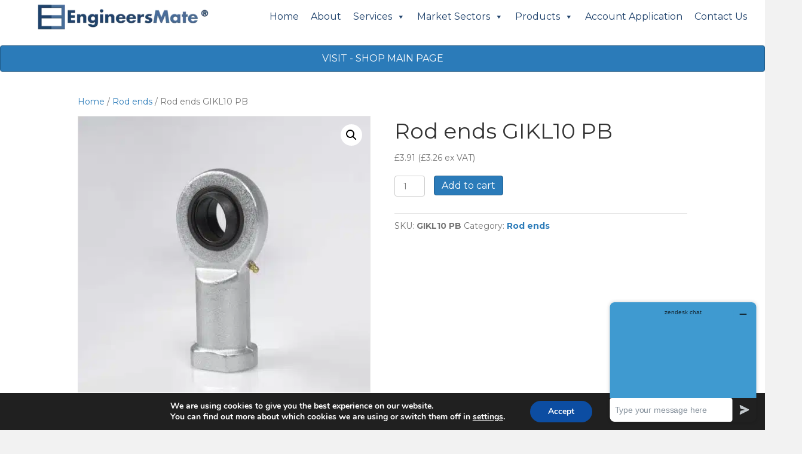

--- FILE ---
content_type: text/html; charset=UTF-8
request_url: https://engineersmate.com/product/rod-ends-gikl10-pb/
body_size: 32973
content:
<!DOCTYPE html>
<html dir="ltr" lang="en-US" prefix="og: https://ogp.me/ns#">
<head>
<meta charset="UTF-8" />
<meta name='viewport' content='width=device-width, initial-scale=1.0' />
<meta http-equiv='X-UA-Compatible' content='IE=edge' />
<link rel="profile" href="https://gmpg.org/xfn/11" />
<title>Rod ends | Rod ends GIKL10 PB | Engineers Mate</title>

		<!-- All in One SEO Pro 4.9.3 - aioseo.com -->
	<meta name="description" content="Rod ends. Rod ends Rod ends GIKL10 PB Engineers Mate Supplier &amp; Stockist Of Engineering Parts, Tools and Machining &amp; Precision Engineering services." />
	<meta name="robots" content="max-image-preview:large" />
	<link rel="canonical" href="https://engineersmate.com/product/rod-ends-gikl10-pb/" />
	<meta name="generator" content="All in One SEO Pro (AIOSEO) 4.9.3" />
		<meta property="og:locale" content="en_US" />
		<meta property="og:site_name" content="Engineers Mate |" />
		<meta property="og:type" content="article" />
		<meta property="og:title" content="Rod ends | Rod ends GIKL10 PB | Engineers Mate" />
		<meta property="og:description" content="Rod ends. Rod ends Rod ends GIKL10 PB Engineers Mate Supplier &amp; Stockist Of Engineering Parts, Tools and Machining &amp; Precision Engineering services." />
		<meta property="og:url" content="https://engineersmate.com/product/rod-ends-gikl10-pb/" />
		<meta property="article:published_time" content="2025-04-30T13:32:10+00:00" />
		<meta property="article:modified_time" content="2025-04-30T13:32:20+00:00" />
		<meta name="twitter:card" content="summary_large_image" />
		<meta name="twitter:title" content="Rod ends | Rod ends GIKL10 PB | Engineers Mate" />
		<meta name="twitter:description" content="Rod ends. Rod ends Rod ends GIKL10 PB Engineers Mate Supplier &amp; Stockist Of Engineering Parts, Tools and Machining &amp; Precision Engineering services." />
		<script type="application/ld+json" class="aioseo-schema">
			{"@context":"https:\/\/schema.org","@graph":[{"@type":"BreadcrumbList","@id":"https:\/\/engineersmate.com\/product\/rod-ends-gikl10-pb\/#breadcrumblist","itemListElement":[{"@type":"ListItem","@id":"https:\/\/engineersmate.com#listItem","position":1,"name":"Home","item":"https:\/\/engineersmate.com","nextItem":{"@type":"ListItem","@id":"https:\/\/engineersmate.com\/shop\/#listItem","name":"Shop"}},{"@type":"ListItem","@id":"https:\/\/engineersmate.com\/shop\/#listItem","position":2,"name":"Shop","item":"https:\/\/engineersmate.com\/shop\/","nextItem":{"@type":"ListItem","@id":"https:\/\/engineersmate.com\/product-category\/rod-ends\/#listItem","name":"Rod ends"},"previousItem":{"@type":"ListItem","@id":"https:\/\/engineersmate.com#listItem","name":"Home"}},{"@type":"ListItem","@id":"https:\/\/engineersmate.com\/product-category\/rod-ends\/#listItem","position":3,"name":"Rod ends","item":"https:\/\/engineersmate.com\/product-category\/rod-ends\/","nextItem":{"@type":"ListItem","@id":"https:\/\/engineersmate.com\/product\/rod-ends-gikl10-pb\/#listItem","name":"Rod ends GIKL10 PB"},"previousItem":{"@type":"ListItem","@id":"https:\/\/engineersmate.com\/shop\/#listItem","name":"Shop"}},{"@type":"ListItem","@id":"https:\/\/engineersmate.com\/product\/rod-ends-gikl10-pb\/#listItem","position":4,"name":"Rod ends GIKL10 PB","previousItem":{"@type":"ListItem","@id":"https:\/\/engineersmate.com\/product-category\/rod-ends\/#listItem","name":"Rod ends"}}]},{"@type":"Organization","@id":"https:\/\/engineersmate.com\/#organization","name":"Engineers Mate","url":"https:\/\/engineersmate.com\/","telephone":"+441952676925","foundingDate":"2011-01-01","logo":{"@type":"ImageObject","url":"https:\/\/engineersmate.com\/wp-content\/uploads\/2025\/08\/Engineers-Mate-Logo-Square.png","@id":"https:\/\/engineersmate.com\/product\/rod-ends-gikl10-pb\/#organizationLogo","width":1200,"height":1200,"caption":"Engineers Mate Logo Square"},"image":{"@id":"https:\/\/engineersmate.com\/product\/rod-ends-gikl10-pb\/#organizationLogo"}},{"@type":"Product","@id":"https:\/\/engineersmate.com\/product\/rod-ends-gikl10-pb\/#wooCommerceProduct","name":"Rod ends GIKL10 PB","url":"https:\/\/engineersmate.com\/product\/rod-ends-gikl10-pb\/","sku":"GIKL10 PB","image":{"@type":"ImageObject","url":"https:\/\/engineersmate.com\/wp-content\/uploads\/2025\/04\/gelenkkopf_innen-168.jpg","@id":"https:\/\/engineersmate.com\/product\/rod-ends-gikl10-pb\/#productImage","width":500,"height":500},"offers":{"@type":"Offer","url":"https:\/\/engineersmate.com\/product\/rod-ends-gikl10-pb\/#wooCommerceOffer","price":3.26,"priceCurrency":"GBP","category":"Rod ends","availability":"https:\/\/schema.org\/InStock","shippingDetails":[{"@type":"OfferShippingDetails","shippingRate":{"@type":"MonetaryAmount","value":"15.00","currency":"GBP"},"shippingDestination":{"@type":"DefinedRegion","addressCountry":"GB"}},{"@type":"OfferShippingDetails","shippingRate":{"@type":"MonetaryAmount","value":"15.00","currency":"GBP"},"shippingDestination":{"@type":"DefinedRegion","addressCountry":"GB"}}],"priceSpecification":{"@type":"PriceSpecification","price":3.26,"priceCurrency":"GBP","valueAddedTaxIncluded":"true"},"seller":{"@type":"Organization","@id":"https:\/\/engineersmate.com\/#organization"}}},{"@type":"WebPage","@id":"https:\/\/engineersmate.com\/product\/rod-ends-gikl10-pb\/#webpage","url":"https:\/\/engineersmate.com\/product\/rod-ends-gikl10-pb\/","name":"Rod ends | Rod ends GIKL10 PB | Engineers Mate","description":"Rod ends. Rod ends Rod ends GIKL10 PB Engineers Mate Supplier & Stockist Of Engineering Parts, Tools and Machining & Precision Engineering services.","inLanguage":"en-US","isPartOf":{"@id":"https:\/\/engineersmate.com\/#website"},"breadcrumb":{"@id":"https:\/\/engineersmate.com\/product\/rod-ends-gikl10-pb\/#breadcrumblist"},"image":{"@type":"ImageObject","url":"https:\/\/engineersmate.com\/wp-content\/uploads\/2025\/04\/gelenkkopf_innen-168.jpg","@id":"https:\/\/engineersmate.com\/product\/rod-ends-gikl10-pb\/#mainImage","width":500,"height":500},"primaryImageOfPage":{"@id":"https:\/\/engineersmate.com\/product\/rod-ends-gikl10-pb\/#mainImage"},"datePublished":"2025-04-30T13:32:10+00:00","dateModified":"2025-04-30T13:32:20+00:00"},{"@type":"WebSite","@id":"https:\/\/engineersmate.com\/#website","url":"https:\/\/engineersmate.com\/","name":"Engineers Mate","inLanguage":"en-US","publisher":{"@id":"https:\/\/engineersmate.com\/#organization"}}]}
		</script>
		<!-- All in One SEO Pro -->

<link rel='dns-prefetch' href='//use.typekit.net' />
<link rel='dns-prefetch' href='//fonts.googleapis.com' />
<link href='https://fonts.gstatic.com' crossorigin rel='preconnect' />
<link rel="alternate" type="application/rss+xml" title="Engineers Mate &raquo; Feed" href="https://engineersmate.com/feed/" />
<link rel="alternate" title="oEmbed (JSON)" type="application/json+oembed" href="https://engineersmate.com/wp-json/oembed/1.0/embed?url=https%3A%2F%2Fengineersmate.com%2Fproduct%2Frod-ends-gikl10-pb%2F" />
<link rel="alternate" title="oEmbed (XML)" type="text/xml+oembed" href="https://engineersmate.com/wp-json/oembed/1.0/embed?url=https%3A%2F%2Fengineersmate.com%2Fproduct%2Frod-ends-gikl10-pb%2F&#038;format=xml" />
<link rel="preload" href="https://engineersmate.com/wp-content/plugins/bb-plugin/fonts/fontawesome/5.15.4/webfonts/fa-solid-900.woff2" as="font" type="font/woff2" crossorigin="anonymous">
<link rel="preload" href="https://engineersmate.com/wp-content/plugins/bb-plugin/fonts/fontawesome/5.15.4/webfonts/fa-regular-400.woff2" as="font" type="font/woff2" crossorigin="anonymous">
<style id='wp-img-auto-sizes-contain-inline-css'>
img:is([sizes=auto i],[sizes^="auto," i]){contain-intrinsic-size:3000px 1500px}
/*# sourceURL=wp-img-auto-sizes-contain-inline-css */
</style>

<style id='wp-emoji-styles-inline-css'>

	img.wp-smiley, img.emoji {
		display: inline !important;
		border: none !important;
		box-shadow: none !important;
		height: 1em !important;
		width: 1em !important;
		margin: 0 0.07em !important;
		vertical-align: -0.1em !important;
		background: none !important;
		padding: 0 !important;
	}
/*# sourceURL=wp-emoji-styles-inline-css */
</style>
<link rel='stylesheet' id='wp-block-library-css' href='https://engineersmate.com/wp-includes/css/dist/block-library/style.min.css?ver=6.9' media='all' />
<link rel='stylesheet' id='wc-blocks-style-css' href='https://engineersmate.com/wp-content/plugins/woocommerce/assets/client/blocks/wc-blocks.css?ver=wc-10.4.3' media='all' />
<style id='global-styles-inline-css'>
:root{--wp--preset--aspect-ratio--square: 1;--wp--preset--aspect-ratio--4-3: 4/3;--wp--preset--aspect-ratio--3-4: 3/4;--wp--preset--aspect-ratio--3-2: 3/2;--wp--preset--aspect-ratio--2-3: 2/3;--wp--preset--aspect-ratio--16-9: 16/9;--wp--preset--aspect-ratio--9-16: 9/16;--wp--preset--color--black: #000000;--wp--preset--color--cyan-bluish-gray: #abb8c3;--wp--preset--color--white: #ffffff;--wp--preset--color--pale-pink: #f78da7;--wp--preset--color--vivid-red: #cf2e2e;--wp--preset--color--luminous-vivid-orange: #ff6900;--wp--preset--color--luminous-vivid-amber: #fcb900;--wp--preset--color--light-green-cyan: #7bdcb5;--wp--preset--color--vivid-green-cyan: #00d084;--wp--preset--color--pale-cyan-blue: #8ed1fc;--wp--preset--color--vivid-cyan-blue: #0693e3;--wp--preset--color--vivid-purple: #9b51e0;--wp--preset--color--fl-heading-text: #333333;--wp--preset--color--fl-body-bg: #f2f2f2;--wp--preset--color--fl-body-text: #757575;--wp--preset--color--fl-accent: #2b7bb9;--wp--preset--color--fl-accent-hover: #2b7bb9;--wp--preset--color--fl-topbar-bg: #ffffff;--wp--preset--color--fl-topbar-text: #757575;--wp--preset--color--fl-topbar-link: #2b7bb9;--wp--preset--color--fl-topbar-hover: #2b7bb9;--wp--preset--color--fl-header-bg: #ffffff;--wp--preset--color--fl-header-text: #757575;--wp--preset--color--fl-header-link: #757575;--wp--preset--color--fl-header-hover: #2b7bb9;--wp--preset--color--fl-nav-bg: #ffffff;--wp--preset--color--fl-nav-link: #757575;--wp--preset--color--fl-nav-hover: #2b7bb9;--wp--preset--color--fl-content-bg: #ffffff;--wp--preset--color--fl-footer-widgets-bg: #ffffff;--wp--preset--color--fl-footer-widgets-text: #757575;--wp--preset--color--fl-footer-widgets-link: #2b7bb9;--wp--preset--color--fl-footer-widgets-hover: #2b7bb9;--wp--preset--color--fl-footer-bg: #ffffff;--wp--preset--color--fl-footer-text: #757575;--wp--preset--color--fl-footer-link: #2b7bb9;--wp--preset--color--fl-footer-hover: #2b7bb9;--wp--preset--gradient--vivid-cyan-blue-to-vivid-purple: linear-gradient(135deg,rgb(6,147,227) 0%,rgb(155,81,224) 100%);--wp--preset--gradient--light-green-cyan-to-vivid-green-cyan: linear-gradient(135deg,rgb(122,220,180) 0%,rgb(0,208,130) 100%);--wp--preset--gradient--luminous-vivid-amber-to-luminous-vivid-orange: linear-gradient(135deg,rgb(252,185,0) 0%,rgb(255,105,0) 100%);--wp--preset--gradient--luminous-vivid-orange-to-vivid-red: linear-gradient(135deg,rgb(255,105,0) 0%,rgb(207,46,46) 100%);--wp--preset--gradient--very-light-gray-to-cyan-bluish-gray: linear-gradient(135deg,rgb(238,238,238) 0%,rgb(169,184,195) 100%);--wp--preset--gradient--cool-to-warm-spectrum: linear-gradient(135deg,rgb(74,234,220) 0%,rgb(151,120,209) 20%,rgb(207,42,186) 40%,rgb(238,44,130) 60%,rgb(251,105,98) 80%,rgb(254,248,76) 100%);--wp--preset--gradient--blush-light-purple: linear-gradient(135deg,rgb(255,206,236) 0%,rgb(152,150,240) 100%);--wp--preset--gradient--blush-bordeaux: linear-gradient(135deg,rgb(254,205,165) 0%,rgb(254,45,45) 50%,rgb(107,0,62) 100%);--wp--preset--gradient--luminous-dusk: linear-gradient(135deg,rgb(255,203,112) 0%,rgb(199,81,192) 50%,rgb(65,88,208) 100%);--wp--preset--gradient--pale-ocean: linear-gradient(135deg,rgb(255,245,203) 0%,rgb(182,227,212) 50%,rgb(51,167,181) 100%);--wp--preset--gradient--electric-grass: linear-gradient(135deg,rgb(202,248,128) 0%,rgb(113,206,126) 100%);--wp--preset--gradient--midnight: linear-gradient(135deg,rgb(2,3,129) 0%,rgb(40,116,252) 100%);--wp--preset--font-size--small: 13px;--wp--preset--font-size--medium: 20px;--wp--preset--font-size--large: 36px;--wp--preset--font-size--x-large: 42px;--wp--preset--spacing--20: 0.44rem;--wp--preset--spacing--30: 0.67rem;--wp--preset--spacing--40: 1rem;--wp--preset--spacing--50: 1.5rem;--wp--preset--spacing--60: 2.25rem;--wp--preset--spacing--70: 3.38rem;--wp--preset--spacing--80: 5.06rem;--wp--preset--shadow--natural: 6px 6px 9px rgba(0, 0, 0, 0.2);--wp--preset--shadow--deep: 12px 12px 50px rgba(0, 0, 0, 0.4);--wp--preset--shadow--sharp: 6px 6px 0px rgba(0, 0, 0, 0.2);--wp--preset--shadow--outlined: 6px 6px 0px -3px rgb(255, 255, 255), 6px 6px rgb(0, 0, 0);--wp--preset--shadow--crisp: 6px 6px 0px rgb(0, 0, 0);}:where(.is-layout-flex){gap: 0.5em;}:where(.is-layout-grid){gap: 0.5em;}body .is-layout-flex{display: flex;}.is-layout-flex{flex-wrap: wrap;align-items: center;}.is-layout-flex > :is(*, div){margin: 0;}body .is-layout-grid{display: grid;}.is-layout-grid > :is(*, div){margin: 0;}:where(.wp-block-columns.is-layout-flex){gap: 2em;}:where(.wp-block-columns.is-layout-grid){gap: 2em;}:where(.wp-block-post-template.is-layout-flex){gap: 1.25em;}:where(.wp-block-post-template.is-layout-grid){gap: 1.25em;}.has-black-color{color: var(--wp--preset--color--black) !important;}.has-cyan-bluish-gray-color{color: var(--wp--preset--color--cyan-bluish-gray) !important;}.has-white-color{color: var(--wp--preset--color--white) !important;}.has-pale-pink-color{color: var(--wp--preset--color--pale-pink) !important;}.has-vivid-red-color{color: var(--wp--preset--color--vivid-red) !important;}.has-luminous-vivid-orange-color{color: var(--wp--preset--color--luminous-vivid-orange) !important;}.has-luminous-vivid-amber-color{color: var(--wp--preset--color--luminous-vivid-amber) !important;}.has-light-green-cyan-color{color: var(--wp--preset--color--light-green-cyan) !important;}.has-vivid-green-cyan-color{color: var(--wp--preset--color--vivid-green-cyan) !important;}.has-pale-cyan-blue-color{color: var(--wp--preset--color--pale-cyan-blue) !important;}.has-vivid-cyan-blue-color{color: var(--wp--preset--color--vivid-cyan-blue) !important;}.has-vivid-purple-color{color: var(--wp--preset--color--vivid-purple) !important;}.has-black-background-color{background-color: var(--wp--preset--color--black) !important;}.has-cyan-bluish-gray-background-color{background-color: var(--wp--preset--color--cyan-bluish-gray) !important;}.has-white-background-color{background-color: var(--wp--preset--color--white) !important;}.has-pale-pink-background-color{background-color: var(--wp--preset--color--pale-pink) !important;}.has-vivid-red-background-color{background-color: var(--wp--preset--color--vivid-red) !important;}.has-luminous-vivid-orange-background-color{background-color: var(--wp--preset--color--luminous-vivid-orange) !important;}.has-luminous-vivid-amber-background-color{background-color: var(--wp--preset--color--luminous-vivid-amber) !important;}.has-light-green-cyan-background-color{background-color: var(--wp--preset--color--light-green-cyan) !important;}.has-vivid-green-cyan-background-color{background-color: var(--wp--preset--color--vivid-green-cyan) !important;}.has-pale-cyan-blue-background-color{background-color: var(--wp--preset--color--pale-cyan-blue) !important;}.has-vivid-cyan-blue-background-color{background-color: var(--wp--preset--color--vivid-cyan-blue) !important;}.has-vivid-purple-background-color{background-color: var(--wp--preset--color--vivid-purple) !important;}.has-black-border-color{border-color: var(--wp--preset--color--black) !important;}.has-cyan-bluish-gray-border-color{border-color: var(--wp--preset--color--cyan-bluish-gray) !important;}.has-white-border-color{border-color: var(--wp--preset--color--white) !important;}.has-pale-pink-border-color{border-color: var(--wp--preset--color--pale-pink) !important;}.has-vivid-red-border-color{border-color: var(--wp--preset--color--vivid-red) !important;}.has-luminous-vivid-orange-border-color{border-color: var(--wp--preset--color--luminous-vivid-orange) !important;}.has-luminous-vivid-amber-border-color{border-color: var(--wp--preset--color--luminous-vivid-amber) !important;}.has-light-green-cyan-border-color{border-color: var(--wp--preset--color--light-green-cyan) !important;}.has-vivid-green-cyan-border-color{border-color: var(--wp--preset--color--vivid-green-cyan) !important;}.has-pale-cyan-blue-border-color{border-color: var(--wp--preset--color--pale-cyan-blue) !important;}.has-vivid-cyan-blue-border-color{border-color: var(--wp--preset--color--vivid-cyan-blue) !important;}.has-vivid-purple-border-color{border-color: var(--wp--preset--color--vivid-purple) !important;}.has-vivid-cyan-blue-to-vivid-purple-gradient-background{background: var(--wp--preset--gradient--vivid-cyan-blue-to-vivid-purple) !important;}.has-light-green-cyan-to-vivid-green-cyan-gradient-background{background: var(--wp--preset--gradient--light-green-cyan-to-vivid-green-cyan) !important;}.has-luminous-vivid-amber-to-luminous-vivid-orange-gradient-background{background: var(--wp--preset--gradient--luminous-vivid-amber-to-luminous-vivid-orange) !important;}.has-luminous-vivid-orange-to-vivid-red-gradient-background{background: var(--wp--preset--gradient--luminous-vivid-orange-to-vivid-red) !important;}.has-very-light-gray-to-cyan-bluish-gray-gradient-background{background: var(--wp--preset--gradient--very-light-gray-to-cyan-bluish-gray) !important;}.has-cool-to-warm-spectrum-gradient-background{background: var(--wp--preset--gradient--cool-to-warm-spectrum) !important;}.has-blush-light-purple-gradient-background{background: var(--wp--preset--gradient--blush-light-purple) !important;}.has-blush-bordeaux-gradient-background{background: var(--wp--preset--gradient--blush-bordeaux) !important;}.has-luminous-dusk-gradient-background{background: var(--wp--preset--gradient--luminous-dusk) !important;}.has-pale-ocean-gradient-background{background: var(--wp--preset--gradient--pale-ocean) !important;}.has-electric-grass-gradient-background{background: var(--wp--preset--gradient--electric-grass) !important;}.has-midnight-gradient-background{background: var(--wp--preset--gradient--midnight) !important;}.has-small-font-size{font-size: var(--wp--preset--font-size--small) !important;}.has-medium-font-size{font-size: var(--wp--preset--font-size--medium) !important;}.has-large-font-size{font-size: var(--wp--preset--font-size--large) !important;}.has-x-large-font-size{font-size: var(--wp--preset--font-size--x-large) !important;}
/*# sourceURL=global-styles-inline-css */
</style>

<style id='classic-theme-styles-inline-css'>
/*! This file is auto-generated */
.wp-block-button__link{color:#fff;background-color:#32373c;border-radius:9999px;box-shadow:none;text-decoration:none;padding:calc(.667em + 2px) calc(1.333em + 2px);font-size:1.125em}.wp-block-file__button{background:#32373c;color:#fff;text-decoration:none}
/*# sourceURL=/wp-includes/css/classic-themes.min.css */
</style>
<link rel='stylesheet' id='photoswipe-css' href='https://engineersmate.com/wp-content/plugins/woocommerce/assets/css/photoswipe/photoswipe.min.css?ver=10.4.3' media='all' />
<link rel='stylesheet' id='photoswipe-default-skin-css' href='https://engineersmate.com/wp-content/plugins/woocommerce/assets/css/photoswipe/default-skin/default-skin.min.css?ver=10.4.3' media='all' />
<link rel='stylesheet' id='woocommerce-layout-css' href='https://engineersmate.com/wp-content/plugins/woocommerce/assets/css/woocommerce-layout.css?ver=10.4.3' media='all' />
<link rel='stylesheet' id='woocommerce-smallscreen-css' href='https://engineersmate.com/wp-content/plugins/woocommerce/assets/css/woocommerce-smallscreen.css?ver=10.4.3' media='only screen and (max-width: 767px)' />
<link rel='stylesheet' id='woocommerce-general-css' href='https://engineersmate.com/wp-content/plugins/woocommerce/assets/css/woocommerce.css?ver=10.4.3' media='all' />
<style id='woocommerce-inline-inline-css'>
.woocommerce form .form-row .required { visibility: visible; }
/*# sourceURL=woocommerce-inline-inline-css */
</style>
<link rel='stylesheet' id='dashicons-css' href='https://engineersmate.com/wp-includes/css/dashicons.min.css?ver=6.9' media='all' />
<link rel='stylesheet' id='font-awesome-5-css' href='https://engineersmate.com/wp-content/plugins/bb-plugin/fonts/fontawesome/5.15.4/css/all.min.css?ver=2.9.4.2' media='all' />
<link rel='stylesheet' id='fl-builder-layout-bundle-8391547839a155756788b50a7122a75c-css' href='https://engineersmate.com/wp-content/uploads/bb-plugin/cache/8391547839a155756788b50a7122a75c-layout-bundle.css?ver=2.9.4.2-1.5.2.1' media='all' />
<link rel='stylesheet' id='megamenu-css' href='https://engineersmate.com/wp-content/uploads/maxmegamenu/style.css?ver=21ebe8' media='all' />
<link rel='stylesheet' id='gateway-css' href='https://engineersmate.com/wp-content/plugins/woocommerce-paypal-payments/modules/ppcp-button/assets/css/gateway.css?ver=3.3.1' media='all' />
<link rel='stylesheet' id='adobe-fonts-css' href='https://use.typekit.net/your-kit-id.css' media='all' />
<link rel='stylesheet' id='tyl_by_natwest_css-css' href='https://engineersmate.com/wp-content/plugins/woocommerce-tylbynatwest-payment/includes/../assets/css/tyl-by-natwest.css?ver=1.1.8' media='all' />
<link rel='stylesheet' id='moove_gdpr_frontend-css' href='https://engineersmate.com/wp-content/plugins/gdpr-cookie-compliance/dist/styles/gdpr-main.css?ver=5.0.9' media='all' />
<style id='moove_gdpr_frontend-inline-css'>
#moove_gdpr_cookie_modal,#moove_gdpr_cookie_info_bar,.gdpr_cookie_settings_shortcode_content{font-family:&#039;Nunito&#039;,sans-serif}#moove_gdpr_save_popup_settings_button{background-color:#373737;color:#fff}#moove_gdpr_save_popup_settings_button:hover{background-color:#000}#moove_gdpr_cookie_info_bar .moove-gdpr-info-bar-container .moove-gdpr-info-bar-content a.mgbutton,#moove_gdpr_cookie_info_bar .moove-gdpr-info-bar-container .moove-gdpr-info-bar-content button.mgbutton{background-color:#0C4DA2}#moove_gdpr_cookie_modal .moove-gdpr-modal-content .moove-gdpr-modal-footer-content .moove-gdpr-button-holder a.mgbutton,#moove_gdpr_cookie_modal .moove-gdpr-modal-content .moove-gdpr-modal-footer-content .moove-gdpr-button-holder button.mgbutton,.gdpr_cookie_settings_shortcode_content .gdpr-shr-button.button-green{background-color:#0C4DA2;border-color:#0C4DA2}#moove_gdpr_cookie_modal .moove-gdpr-modal-content .moove-gdpr-modal-footer-content .moove-gdpr-button-holder a.mgbutton:hover,#moove_gdpr_cookie_modal .moove-gdpr-modal-content .moove-gdpr-modal-footer-content .moove-gdpr-button-holder button.mgbutton:hover,.gdpr_cookie_settings_shortcode_content .gdpr-shr-button.button-green:hover{background-color:#fff;color:#0C4DA2}#moove_gdpr_cookie_modal .moove-gdpr-modal-content .moove-gdpr-modal-close i,#moove_gdpr_cookie_modal .moove-gdpr-modal-content .moove-gdpr-modal-close span.gdpr-icon{background-color:#0C4DA2;border:1px solid #0C4DA2}#moove_gdpr_cookie_info_bar span.moove-gdpr-infobar-allow-all.focus-g,#moove_gdpr_cookie_info_bar span.moove-gdpr-infobar-allow-all:focus,#moove_gdpr_cookie_info_bar button.moove-gdpr-infobar-allow-all.focus-g,#moove_gdpr_cookie_info_bar button.moove-gdpr-infobar-allow-all:focus,#moove_gdpr_cookie_info_bar span.moove-gdpr-infobar-reject-btn.focus-g,#moove_gdpr_cookie_info_bar span.moove-gdpr-infobar-reject-btn:focus,#moove_gdpr_cookie_info_bar button.moove-gdpr-infobar-reject-btn.focus-g,#moove_gdpr_cookie_info_bar button.moove-gdpr-infobar-reject-btn:focus,#moove_gdpr_cookie_info_bar span.change-settings-button.focus-g,#moove_gdpr_cookie_info_bar span.change-settings-button:focus,#moove_gdpr_cookie_info_bar button.change-settings-button.focus-g,#moove_gdpr_cookie_info_bar button.change-settings-button:focus{-webkit-box-shadow:0 0 1px 3px #0C4DA2;-moz-box-shadow:0 0 1px 3px #0C4DA2;box-shadow:0 0 1px 3px #0C4DA2}#moove_gdpr_cookie_modal .moove-gdpr-modal-content .moove-gdpr-modal-close i:hover,#moove_gdpr_cookie_modal .moove-gdpr-modal-content .moove-gdpr-modal-close span.gdpr-icon:hover,#moove_gdpr_cookie_info_bar span[data-href]>u.change-settings-button{color:#0C4DA2}#moove_gdpr_cookie_modal .moove-gdpr-modal-content .moove-gdpr-modal-left-content #moove-gdpr-menu li.menu-item-selected a span.gdpr-icon,#moove_gdpr_cookie_modal .moove-gdpr-modal-content .moove-gdpr-modal-left-content #moove-gdpr-menu li.menu-item-selected button span.gdpr-icon{color:inherit}#moove_gdpr_cookie_modal .moove-gdpr-modal-content .moove-gdpr-modal-left-content #moove-gdpr-menu li a span.gdpr-icon,#moove_gdpr_cookie_modal .moove-gdpr-modal-content .moove-gdpr-modal-left-content #moove-gdpr-menu li button span.gdpr-icon{color:inherit}#moove_gdpr_cookie_modal .gdpr-acc-link{line-height:0;font-size:0;color:transparent;position:absolute}#moove_gdpr_cookie_modal .moove-gdpr-modal-content .moove-gdpr-modal-close:hover i,#moove_gdpr_cookie_modal .moove-gdpr-modal-content .moove-gdpr-modal-left-content #moove-gdpr-menu li a,#moove_gdpr_cookie_modal .moove-gdpr-modal-content .moove-gdpr-modal-left-content #moove-gdpr-menu li button,#moove_gdpr_cookie_modal .moove-gdpr-modal-content .moove-gdpr-modal-left-content #moove-gdpr-menu li button i,#moove_gdpr_cookie_modal .moove-gdpr-modal-content .moove-gdpr-modal-left-content #moove-gdpr-menu li a i,#moove_gdpr_cookie_modal .moove-gdpr-modal-content .moove-gdpr-tab-main .moove-gdpr-tab-main-content a:hover,#moove_gdpr_cookie_info_bar.moove-gdpr-dark-scheme .moove-gdpr-info-bar-container .moove-gdpr-info-bar-content a.mgbutton:hover,#moove_gdpr_cookie_info_bar.moove-gdpr-dark-scheme .moove-gdpr-info-bar-container .moove-gdpr-info-bar-content button.mgbutton:hover,#moove_gdpr_cookie_info_bar.moove-gdpr-dark-scheme .moove-gdpr-info-bar-container .moove-gdpr-info-bar-content a:hover,#moove_gdpr_cookie_info_bar.moove-gdpr-dark-scheme .moove-gdpr-info-bar-container .moove-gdpr-info-bar-content button:hover,#moove_gdpr_cookie_info_bar.moove-gdpr-dark-scheme .moove-gdpr-info-bar-container .moove-gdpr-info-bar-content span.change-settings-button:hover,#moove_gdpr_cookie_info_bar.moove-gdpr-dark-scheme .moove-gdpr-info-bar-container .moove-gdpr-info-bar-content button.change-settings-button:hover,#moove_gdpr_cookie_info_bar.moove-gdpr-dark-scheme .moove-gdpr-info-bar-container .moove-gdpr-info-bar-content u.change-settings-button:hover,#moove_gdpr_cookie_info_bar span[data-href]>u.change-settings-button,#moove_gdpr_cookie_info_bar.moove-gdpr-dark-scheme .moove-gdpr-info-bar-container .moove-gdpr-info-bar-content a.mgbutton.focus-g,#moove_gdpr_cookie_info_bar.moove-gdpr-dark-scheme .moove-gdpr-info-bar-container .moove-gdpr-info-bar-content button.mgbutton.focus-g,#moove_gdpr_cookie_info_bar.moove-gdpr-dark-scheme .moove-gdpr-info-bar-container .moove-gdpr-info-bar-content a.focus-g,#moove_gdpr_cookie_info_bar.moove-gdpr-dark-scheme .moove-gdpr-info-bar-container .moove-gdpr-info-bar-content button.focus-g,#moove_gdpr_cookie_info_bar.moove-gdpr-dark-scheme .moove-gdpr-info-bar-container .moove-gdpr-info-bar-content a.mgbutton:focus,#moove_gdpr_cookie_info_bar.moove-gdpr-dark-scheme .moove-gdpr-info-bar-container .moove-gdpr-info-bar-content button.mgbutton:focus,#moove_gdpr_cookie_info_bar.moove-gdpr-dark-scheme .moove-gdpr-info-bar-container .moove-gdpr-info-bar-content a:focus,#moove_gdpr_cookie_info_bar.moove-gdpr-dark-scheme .moove-gdpr-info-bar-container .moove-gdpr-info-bar-content button:focus,#moove_gdpr_cookie_info_bar.moove-gdpr-dark-scheme .moove-gdpr-info-bar-container .moove-gdpr-info-bar-content span.change-settings-button.focus-g,span.change-settings-button:focus,button.change-settings-button.focus-g,button.change-settings-button:focus,#moove_gdpr_cookie_info_bar.moove-gdpr-dark-scheme .moove-gdpr-info-bar-container .moove-gdpr-info-bar-content u.change-settings-button.focus-g,#moove_gdpr_cookie_info_bar.moove-gdpr-dark-scheme .moove-gdpr-info-bar-container .moove-gdpr-info-bar-content u.change-settings-button:focus{color:#0C4DA2}#moove_gdpr_cookie_modal .moove-gdpr-branding.focus-g span,#moove_gdpr_cookie_modal .moove-gdpr-modal-content .moove-gdpr-tab-main a.focus-g,#moove_gdpr_cookie_modal .moove-gdpr-modal-content .moove-gdpr-tab-main .gdpr-cd-details-toggle.focus-g{color:#0C4DA2}#moove_gdpr_cookie_modal.gdpr_lightbox-hide{display:none}
/*# sourceURL=moove_gdpr_frontend-inline-css */
</style>
<link rel='stylesheet' id='jquery-magnificpopup-css' href='https://engineersmate.com/wp-content/plugins/bb-plugin/css/jquery.magnificpopup.min.css?ver=2.9.4.2' media='all' />
<link rel='stylesheet' id='base-css' href='https://engineersmate.com/wp-content/themes/bb-theme/css/base.min.css?ver=1.7.19.1' media='all' />
<link rel='stylesheet' id='fl-automator-skin-css' href='https://engineersmate.com/wp-content/uploads/bb-theme/skin-6960fe45e290c.css?ver=1.7.19.1' media='all' />
<link rel='stylesheet' id='fl-child-theme-css' href='https://engineersmate.com/wp-content/themes/bb-theme-child/style.css?ver=6.9' media='all' />
<link rel='stylesheet' id='fl-builder-google-fonts-f055e9ebd2af4b44eb261638fcb36f3a-css' href='//fonts.googleapis.com/css?family=Montserrat%3A300%2C400%2C700%2C400&#038;ver=6.9' media='all' />
<script src="https://engineersmate.com/wp-includes/js/jquery/jquery.min.js?ver=3.7.1" id="jquery-core-js"></script>
<script src="https://engineersmate.com/wp-includes/js/jquery/jquery-migrate.min.js?ver=3.4.1" id="jquery-migrate-js"></script>
<script src="https://engineersmate.com/wp-content/plugins/woocommerce/assets/js/jquery-blockui/jquery.blockUI.min.js?ver=2.7.0-wc.10.4.3" id="wc-jquery-blockui-js" defer data-wp-strategy="defer"></script>
<script id="wc-add-to-cart-js-extra">
var wc_add_to_cart_params = {"ajax_url":"/wp-admin/admin-ajax.php","wc_ajax_url":"/?wc-ajax=%%endpoint%%","i18n_view_cart":"View cart","cart_url":"https://engineersmate.com/cart/","is_cart":"","cart_redirect_after_add":"no"};
//# sourceURL=wc-add-to-cart-js-extra
</script>
<script src="https://engineersmate.com/wp-content/plugins/woocommerce/assets/js/frontend/add-to-cart.min.js?ver=10.4.3" id="wc-add-to-cart-js" defer data-wp-strategy="defer"></script>
<script src="https://engineersmate.com/wp-content/plugins/woocommerce/assets/js/zoom/jquery.zoom.min.js?ver=1.7.21-wc.10.4.3" id="wc-zoom-js" defer data-wp-strategy="defer"></script>
<script src="https://engineersmate.com/wp-content/plugins/woocommerce/assets/js/flexslider/jquery.flexslider.min.js?ver=2.7.2-wc.10.4.3" id="wc-flexslider-js" defer data-wp-strategy="defer"></script>
<script src="https://engineersmate.com/wp-content/plugins/woocommerce/assets/js/photoswipe/photoswipe.min.js?ver=4.1.1-wc.10.4.3" id="wc-photoswipe-js" defer data-wp-strategy="defer"></script>
<script src="https://engineersmate.com/wp-content/plugins/woocommerce/assets/js/photoswipe/photoswipe-ui-default.min.js?ver=4.1.1-wc.10.4.3" id="wc-photoswipe-ui-default-js" defer data-wp-strategy="defer"></script>
<script id="wc-single-product-js-extra">
var wc_single_product_params = {"i18n_required_rating_text":"Please select a rating","i18n_rating_options":["1 of 5 stars","2 of 5 stars","3 of 5 stars","4 of 5 stars","5 of 5 stars"],"i18n_product_gallery_trigger_text":"View full-screen image gallery","review_rating_required":"yes","flexslider":{"rtl":false,"animation":"slide","smoothHeight":true,"directionNav":false,"controlNav":"thumbnails","slideshow":false,"animationSpeed":500,"animationLoop":false,"allowOneSlide":false},"zoom_enabled":"1","zoom_options":[],"photoswipe_enabled":"1","photoswipe_options":{"shareEl":false,"closeOnScroll":false,"history":false,"hideAnimationDuration":0,"showAnimationDuration":0},"flexslider_enabled":"1"};
//# sourceURL=wc-single-product-js-extra
</script>
<script src="https://engineersmate.com/wp-content/plugins/woocommerce/assets/js/frontend/single-product.min.js?ver=10.4.3" id="wc-single-product-js" defer data-wp-strategy="defer"></script>
<script src="https://engineersmate.com/wp-content/plugins/woocommerce/assets/js/js-cookie/js.cookie.min.js?ver=2.1.4-wc.10.4.3" id="wc-js-cookie-js" defer data-wp-strategy="defer"></script>
<script id="woocommerce-js-extra">
var woocommerce_params = {"ajax_url":"/wp-admin/admin-ajax.php","wc_ajax_url":"/?wc-ajax=%%endpoint%%","i18n_password_show":"Show password","i18n_password_hide":"Hide password"};
//# sourceURL=woocommerce-js-extra
</script>
<script src="https://engineersmate.com/wp-content/plugins/woocommerce/assets/js/frontend/woocommerce.min.js?ver=10.4.3" id="woocommerce-js" defer data-wp-strategy="defer"></script>
<link rel="https://api.w.org/" href="https://engineersmate.com/wp-json/" /><link rel="alternate" title="JSON" type="application/json" href="https://engineersmate.com/wp-json/wp/v2/product/97033" /><link rel="EditURI" type="application/rsd+xml" title="RSD" href="https://engineersmate.com/xmlrpc.php?rsd" />
<meta name="generator" content="WordPress 6.9" />
<meta name="generator" content="WooCommerce 10.4.3" />
<link rel='shortlink' href='https://engineersmate.com/?p=97033' />
<!-- Start of  Zendesk Widget script -->
<script id="ze-snippet" src="https://static.zdassets.com/ekr/snippet.js?key=12380662-4756-4cfb-a252-5352e590f94a"> </script>
<!-- End of  Zendesk Widget script --><!-- Schema optimized by Schema Pro --><script type="application/ld+json">{"@context":"https://schema.org","@type":"LocalBusiness","name":"Engineers Mate","image":{"@type":"ImageObject","url":"https://engineersmate.com/wp-content/uploads/2025/01/EngineersMateLogo.webp","width":2000,"height":326},"telephone":"01952 676925","url":"https://engineersmate.com","address":{"@type":"PostalAddress","streetAddress":"Engineers Mate, Bay 1, First Avenue, The Pensnett Trading Estate,","addressLocality":"Kingswinford,","postalCode":"DY6 7TF","addressRegion":"West Midlands,","addressCountry":"GB"},"priceRange":null,"openingHoursSpecification":[{"@type":"OpeningHoursSpecification","dayOfWeek":["-- None --","Monday","Tuesday","Wednesday","Thursday","Friday","Saturday","Sunday"],"opens":"00:00","closes":"23:59"}],"geo":{"@type":"GeoCoordinates","latitude":"","longitude":""}}</script><!-- / Schema optimized by Schema Pro --><!-- site-navigation-element Schema optimized by Schema Pro --><script type="application/ld+json">{"@context":"https:\/\/schema.org","@graph":[{"@context":"https:\/\/schema.org","@type":"SiteNavigationElement","id":"site-navigation","name":"Home","url":"https:\/\/engineersmate.com\/"},{"@context":"https:\/\/schema.org","@type":"SiteNavigationElement","id":"site-navigation","name":"About","url":"https:\/\/engineersmate.com\/about\/"},{"@context":"https:\/\/schema.org","@type":"SiteNavigationElement","id":"site-navigation","name":"Services","url":"#"},{"@context":"https:\/\/schema.org","@type":"SiteNavigationElement","id":"site-navigation","name":"Machining Fabrication","url":"https:\/\/engineersmate.com\/machining-fabrication\/"},{"@context":"https:\/\/schema.org","@type":"SiteNavigationElement","id":"site-navigation","name":"Electro Mechanical Repair","url":"https:\/\/engineersmate.com\/electric-mechanical-repair\/"},{"@context":"https:\/\/schema.org","@type":"SiteNavigationElement","id":"site-navigation","name":"Maintenance Support","url":"https:\/\/engineersmate.com\/maintenance-support\/"},{"@context":"https:\/\/schema.org","@type":"SiteNavigationElement","id":"site-navigation","name":"Market Sectors","url":"#"},{"@context":"https:\/\/schema.org","@type":"SiteNavigationElement","id":"site-navigation","name":"Manufacturing & Engineering","url":"#"},{"@context":"https:\/\/schema.org","@type":"SiteNavigationElement","id":"site-navigation","name":"Automotive Industry","url":"https:\/\/engineersmate.com\/automotive-industry\/"},{"@context":"https:\/\/schema.org","@type":"SiteNavigationElement","id":"site-navigation","name":"General Engineering","url":"https:\/\/engineersmate.com\/general-engineering\/"},{"@context":"https:\/\/schema.org","@type":"SiteNavigationElement","id":"site-navigation","name":"Metal Processing","url":"https:\/\/engineersmate.com\/metal-processing\/"},{"@context":"https:\/\/schema.org","@type":"SiteNavigationElement","id":"site-navigation","name":"Paper Production","url":"https:\/\/engineersmate.com\/paper-production\/"},{"@context":"https:\/\/schema.org","@type":"SiteNavigationElement","id":"site-navigation","name":"Energy & Environment","url":"#"},{"@context":"https:\/\/schema.org","@type":"SiteNavigationElement","id":"site-navigation","name":"Power Generation","url":"https:\/\/engineersmate.com\/power-generation\/"},{"@context":"https:\/\/schema.org","@type":"SiteNavigationElement","id":"site-navigation","name":"Petrochemicals","url":"https:\/\/engineersmate.com\/petrochemicals\/"},{"@context":"https:\/\/schema.org","@type":"SiteNavigationElement","id":"site-navigation","name":"Water &amp; Waste Water","url":"https:\/\/engineersmate.com\/waste-water\/"},{"@context":"https:\/\/schema.org","@type":"SiteNavigationElement","id":"site-navigation","name":"Waste &amp; Recycling","url":"https:\/\/engineersmate.com\/waste-and-recycling\/"},{"@context":"https:\/\/schema.org","@type":"SiteNavigationElement","id":"site-navigation","name":"Aerospace, Defence & Life Sciences","url":"#"},{"@context":"https:\/\/schema.org","@type":"SiteNavigationElement","id":"site-navigation","name":"Aerospace","url":"https:\/\/engineersmate.com\/aerospace-industry\/"},{"@context":"https:\/\/schema.org","@type":"SiteNavigationElement","id":"site-navigation","name":"Defence","url":"https:\/\/engineersmate.com\/defence\/"},{"@context":"https:\/\/schema.org","@type":"SiteNavigationElement","id":"site-navigation","name":"Pharmaceuticals","url":"https:\/\/engineersmate.com\/pharmaceuticals\/"},{"@context":"https:\/\/schema.org","@type":"SiteNavigationElement","id":"site-navigation","name":"Natural Resources & Agriculture","url":"#"},{"@context":"https:\/\/schema.org","@type":"SiteNavigationElement","id":"site-navigation","name":"Agriculture","url":"https:\/\/engineersmate.com\/agricultural-industry\/"},{"@context":"https:\/\/schema.org","@type":"SiteNavigationElement","id":"site-navigation","name":"Aggregates and Quarrying","url":"https:\/\/engineersmate.com\/aggregates-and-quarrying\/"},{"@context":"https:\/\/schema.org","@type":"SiteNavigationElement","id":"site-navigation","name":"Food and Beverages","url":"https:\/\/engineersmate.com\/food-and-beverages\/"},{"@context":"https:\/\/schema.org","@type":"SiteNavigationElement","id":"site-navigation","name":"Products","url":"#"},{"@context":"https:\/\/schema.org","@type":"SiteNavigationElement","id":"site-navigation","name":"Adapter sleeves","url":"https:\/\/engineersmate.com\/product-category\/adapter-sleeves\/"},{"@context":"https:\/\/schema.org","@type":"SiteNavigationElement","id":"site-navigation","name":"Bearings","url":"https:\/\/engineersmate.com\/bearings\/"},{"@context":"https:\/\/schema.org","@type":"SiteNavigationElement","id":"site-navigation","name":"Adjusting needle roller bearings","url":"https:\/\/engineersmate.com\/product-category\/adjusting-needle-roller-bearings\/"},{"@context":"https:\/\/schema.org","@type":"SiteNavigationElement","id":"site-navigation","name":"Angular contact ball bearings","url":"https:\/\/engineersmate.com\/product-category\/angular-contact-ball-bearings\/"},{"@context":"https:\/\/schema.org","@type":"SiteNavigationElement","id":"site-navigation","name":"Angular spherical plain bearings","url":"https:\/\/engineersmate.com\/product-category\/angular-spherical-plain-bearings\/"},{"@context":"https:\/\/schema.org","@type":"SiteNavigationElement","id":"site-navigation","name":"Axial angular contact ball bearings","url":"https:\/\/engineersmate.com\/product-category\/axial-angular-contact-ball-bearings\/"},{"@context":"https:\/\/schema.org","@type":"SiteNavigationElement","id":"site-navigation","name":"Axial bearing washers","url":"https:\/\/engineersmate.com\/product-category\/axial-bearing-washers\/"},{"@context":"https:\/\/schema.org","@type":"SiteNavigationElement","id":"site-navigation","name":"Axial cylindrical roller","url":"https:\/\/engineersmate.com\/product-category\/axial-cylindrical-roller\/"},{"@context":"https:\/\/schema.org","@type":"SiteNavigationElement","id":"site-navigation","name":"Axial deep groove ball bearings","url":"https:\/\/engineersmate.com\/product-category\/axial-deep-groove-ball-bearings\/"},{"@context":"https:\/\/schema.org","@type":"SiteNavigationElement","id":"site-navigation","name":"Axial needle roller bearings","url":"https:\/\/engineersmate.com\/product-category\/axial-needle-roller-bearings\/"},{"@context":"https:\/\/schema.org","@type":"SiteNavigationElement","id":"site-navigation","name":"Axial spherical plain bearings","url":"https:\/\/engineersmate.com\/product-category\/axial-spherical-plain-bearings\/"},{"@context":"https:\/\/schema.org","@type":"SiteNavigationElement","id":"site-navigation","name":"Axial spherical roller bearings","url":"https:\/\/engineersmate.com\/product-category\/axial-spherical-roller-bearings\/"},{"@context":"https:\/\/schema.org","@type":"SiteNavigationElement","id":"site-navigation","name":"Axial tapered roller bearings","url":"https:\/\/engineersmate.com\/product-category\/axial-tapered-roller-bearings\/"},{"@context":"https:\/\/schema.org","@type":"SiteNavigationElement","id":"site-navigation","name":"Crossed roller bearings","url":"https:\/\/engineersmate.com\/product-category\/crossed-roller-bearings\/"},{"@context":"https:\/\/schema.org","@type":"SiteNavigationElement","id":"site-navigation","name":"Cylindrical roller bearings","url":"https:\/\/engineersmate.com\/product-category\/cylindrical-roller-bearings\/"},{"@context":"https:\/\/schema.org","@type":"SiteNavigationElement","id":"site-navigation","name":"Deep groove ball bearings","url":"https:\/\/engineersmate.com\/product-category\/deep-groove-ball-bearings\/"},{"@context":"https:\/\/schema.org","@type":"SiteNavigationElement","id":"site-navigation","name":"Drawn cup roller bearings with closed end","url":"https:\/\/engineersmate.com\/product-category\/drawn-cup-roller-bearings-with-closed-end\/"},{"@context":"https:\/\/schema.org","@type":"SiteNavigationElement","id":"site-navigation","name":"Drawn cup roller bearings with open end","url":"https:\/\/engineersmate.com\/product-category\/drawn-cup-roller-bearings-with-open-end\/"},{"@context":"https:\/\/schema.org","@type":"SiteNavigationElement","id":"site-navigation","name":"Drawn cup roller clutches","url":"https:\/\/engineersmate.com\/product-category\/drawn-cup-roller-clutches\/"},{"@context":"https:\/\/schema.org","@type":"SiteNavigationElement","id":"site-navigation","name":"Flanged housing units","url":"https:\/\/engineersmate.com\/product-category\/flanged-housing-units\/"},{"@context":"https:\/\/schema.org","@type":"SiteNavigationElement","id":"site-navigation","name":"Flanged housings","url":"https:\/\/engineersmate.com\/product-category\/flanged-housings\/"},{"@context":"https:\/\/schema.org","@type":"SiteNavigationElement","id":"site-navigation","name":"Flat rail carriages","url":"https:\/\/engineersmate.com\/product-category\/flat-rail-carriages\/"},{"@context":"https:\/\/schema.org","@type":"SiteNavigationElement","id":"site-navigation","name":"Flat rails","url":"https:\/\/engineersmate.com\/product-category\/flat-rails\/"},{"@context":"https:\/\/schema.org","@type":"SiteNavigationElement","id":"site-navigation","name":"Four point contact bearings","url":"https:\/\/engineersmate.com\/product-category\/four-point-contact-bearings\/"},{"@context":"https:\/\/schema.org","@type":"SiteNavigationElement","id":"site-navigation","name":"Housing seals","url":"https:\/\/engineersmate.com\/product-category\/housing-seals\/"},{"@context":"https:\/\/schema.org","@type":"SiteNavigationElement","id":"site-navigation","name":"Inner rings","url":"https:\/\/engineersmate.com\/product-category\/inner-rings\/"},{"@context":"https:\/\/schema.org","@type":"SiteNavigationElement","id":"site-navigation","name":"Linear ball bearing units","url":"https:\/\/engineersmate.com\/product-category\/linear-ball-bearing-units\/"},{"@context":"https:\/\/schema.org","@type":"SiteNavigationElement","id":"site-navigation","name":"Linear ball bearings","url":"https:\/\/engineersmate.com\/product-category\/linear-ball-bearings\/"},{"@context":"https:\/\/schema.org","@type":"SiteNavigationElement","id":"site-navigation","name":"Linear motion equipment","url":"https:\/\/engineersmate.com\/product-category\/linear-motion-equipment\/"},{"@context":"https:\/\/schema.org","@type":"SiteNavigationElement","id":"site-navigation","name":"Linear plain bearing units","url":"https:\/\/engineersmate.com\/product-category\/linear-plain-bearing-units\/"},{"@context":"https:\/\/schema.org","@type":"SiteNavigationElement","id":"site-navigation","name":"Linear plain bearings","url":"https:\/\/engineersmate.com\/product-category\/linear-plain-bearings\/"},{"@context":"https:\/\/schema.org","@type":"SiteNavigationElement","id":"site-navigation","name":"Machined needle roller bearings","url":"https:\/\/engineersmate.com\/product-category\/machined-needle-roller-bearings\/"},{"@context":"https:\/\/schema.org","@type":"SiteNavigationElement","id":"site-navigation","name":"Needle roller and cage assemblies","url":"https:\/\/engineersmate.com\/product-category\/needle-roller-and-cage-assemblies\/"},{"@context":"https:\/\/schema.org","@type":"SiteNavigationElement","id":"site-navigation","name":"Needle roller\/angular contact ball bearings","url":"https:\/\/engineersmate.com\/product-category\/needle-roller-angular-contact-ball-bearings\/"},{"@context":"https:\/\/schema.org","@type":"SiteNavigationElement","id":"site-navigation","name":"Needle roller\/axial ball bearings","url":"https:\/\/engineersmate.com\/product-category\/needle-roller-axial-ball-bearings\/"},{"@context":"https:\/\/schema.org","@type":"SiteNavigationElement","id":"site-navigation","name":"Needle roller\/axial cylindrical roller bearings","url":"https:\/\/engineersmate.com\/product-category\/needle-roller-axial-cylindrical-roller-bearings\/"},{"@context":"https:\/\/schema.org","@type":"SiteNavigationElement","id":"site-navigation","name":"Plummer block housing units","url":"https:\/\/engineersmate.com\/product-category\/plummer-block-housing-units\/"},{"@context":"https:\/\/schema.org","@type":"SiteNavigationElement","id":"site-navigation","name":"Plummer block housings","url":"https:\/\/engineersmate.com\/product-category\/plummer-block-housings\/"},{"@context":"https:\/\/schema.org","@type":"SiteNavigationElement","id":"site-navigation","name":"Radial insert ball bearings","url":"https:\/\/engineersmate.com\/product-category\/radial-insert-ball-bearings\/"},{"@context":"https:\/\/schema.org","@type":"SiteNavigationElement","id":"site-navigation","name":"Radial spherical plain bearings","url":"https:\/\/engineersmate.com\/product-category\/radial-spherical-plain-bearings\/"},{"@context":"https:\/\/schema.org","@type":"SiteNavigationElement","id":"site-navigation","name":"Self-aligning ball bearings","url":"https:\/\/engineersmate.com\/product-category\/self-aligning-ball-bearings\/"},{"@context":"https:\/\/schema.org","@type":"SiteNavigationElement","id":"site-navigation","name":"Spherical roller bearings","url":"https:\/\/engineersmate.com\/product-category\/spherical-roller-bearings\/"},{"@context":"https:\/\/schema.org","@type":"SiteNavigationElement","id":"site-navigation","name":"Spindle bearings","url":"https:\/\/engineersmate.com\/product-category\/spindle-bearings\/"},{"@context":"https:\/\/schema.org","@type":"SiteNavigationElement","id":"site-navigation","name":"Stud type track rollers","url":"https:\/\/engineersmate.com\/product-category\/stud-type-track-rollers\/"},{"@context":"https:\/\/schema.org","@type":"SiteNavigationElement","id":"site-navigation","name":"Take-up housing units","url":"https:\/\/engineersmate.com\/product-category\/take-up-housing-units\/"},{"@context":"https:\/\/schema.org","@type":"SiteNavigationElement","id":"site-navigation","name":"Take-up housings","url":"https:\/\/engineersmate.com\/product-category\/take-up-housings\/"},{"@context":"https:\/\/schema.org","@type":"SiteNavigationElement","id":"site-navigation","name":"Toroidial roller bearings","url":"https:\/\/engineersmate.com\/product-category\/toroidial-roller-bearings\/"},{"@context":"https:\/\/schema.org","@type":"SiteNavigationElement","id":"site-navigation","name":"Yoke type track rollers","url":"https:\/\/engineersmate.com\/product-category\/yoke-type-track-rollers\/"},{"@context":"https:\/\/schema.org","@type":"SiteNavigationElement","id":"site-navigation","name":"Belts & Pulleys","url":"https:\/\/engineersmate.com\/belts-pulleys\/"},{"@context":"https:\/\/schema.org","@type":"SiteNavigationElement","id":"site-navigation","name":"Poly V Belts","url":"https:\/\/engineersmate.com\/product-category\/poly-v-belts\/"},{"@context":"https:\/\/schema.org","@type":"SiteNavigationElement","id":"site-navigation","name":"Timing Belts","url":"https:\/\/engineersmate.com\/product-category\/timing-belts\/"},{"@context":"https:\/\/schema.org","@type":"SiteNavigationElement","id":"site-navigation","name":"Vee Belts","url":"https:\/\/engineersmate.com\/product-category\/vee-belts\/"},{"@context":"https:\/\/schema.org","@type":"SiteNavigationElement","id":"site-navigation","name":"Vee Pulleys","url":"https:\/\/engineersmate.com\/product-category\/vee-pulleys\/"},{"@context":"https:\/\/schema.org","@type":"SiteNavigationElement","id":"site-navigation","name":"Covers \/ Caps","url":"https:\/\/engineersmate.com\/product-category\/covers-caps\/"},{"@context":"https:\/\/schema.org","@type":"SiteNavigationElement","id":"site-navigation","name":"Chains & Sprockets","url":"https:\/\/engineersmate.com\/chains-and-sprockets\/"},{"@context":"https:\/\/schema.org","@type":"SiteNavigationElement","id":"site-navigation","name":"ASA Roller Chains","url":"https:\/\/engineersmate.com\/product-category\/asa-roller-chains\/"},{"@context":"https:\/\/schema.org","@type":"SiteNavigationElement","id":"site-navigation","name":"BS Sprockets","url":"https:\/\/engineersmate.com\/product-category\/bs-sprockets\/"},{"@context":"https:\/\/schema.org","@type":"SiteNavigationElement","id":"site-navigation","name":"Connector Links","url":"https:\/\/engineersmate.com\/product-category\/connector-links\/"},{"@context":"https:\/\/schema.org","@type":"SiteNavigationElement","id":"site-navigation","name":"Idler Sprockets","url":"https:\/\/engineersmate.com\/product-category\/idler-sprockets\/"},{"@context":"https:\/\/schema.org","@type":"SiteNavigationElement","id":"site-navigation","name":"Platewheels","url":"https:\/\/engineersmate.com\/product-category\/platewheels\/"},{"@context":"https:\/\/schema.org","@type":"SiteNavigationElement","id":"site-navigation","name":"Electric Motor Accessories","url":"https:\/\/engineersmate.com\/electric-motor-accessories\/"},{"@context":"https:\/\/schema.org","@type":"SiteNavigationElement","id":"site-navigation","name":"Forced Ventilation Kits","url":"https:\/\/engineersmate.com\/product-category\/electric-motor-accessories\/forced-ventilation-kits\/"},{"@context":"https:\/\/schema.org","@type":"SiteNavigationElement","id":"site-navigation","name":"Inverters","url":"https:\/\/engineersmate.com\/product-category\/electric-motor-accessories\/inverters\/"},{"@context":"https:\/\/schema.org","@type":"SiteNavigationElement","id":"site-navigation","name":"Slide Bases","url":"https:\/\/engineersmate.com\/product-category\/electric-motor-accessories\/slide-bases\/"},{"@context":"https:\/\/schema.org","@type":"SiteNavigationElement","id":"site-navigation","name":"Electric Motors","url":"https:\/\/engineersmate.com\/electric-motors\/"},{"@context":"https:\/\/schema.org","@type":"SiteNavigationElement","id":"site-navigation","name":"Electric Brake Motors","url":"https:\/\/engineersmate.com\/product-category\/electricmotors\/electric-brake-motors\/"},{"@context":"https:\/\/schema.org","@type":"SiteNavigationElement","id":"site-navigation","name":"Large Frame Motors","url":"https:\/\/engineersmate.com\/product-category\/electricmotors\/large-frame-motors\/"},{"@context":"https:\/\/schema.org","@type":"SiteNavigationElement","id":"site-navigation","name":"Single Phase","url":"https:\/\/engineersmate.com\/product-category\/electricmotors\/single-phase\/"},{"@context":"https:\/\/schema.org","@type":"SiteNavigationElement","id":"site-navigation","name":"Three Phase","url":"https:\/\/engineersmate.com\/product-category\/electricmotors\/three-phase\/"},{"@context":"https:\/\/schema.org","@type":"SiteNavigationElement","id":"site-navigation","name":"Tec Motors","url":"https:\/\/engineersmate.com\/product-category\/tec-motors\/"},{"@context":"https:\/\/schema.org","@type":"SiteNavigationElement","id":"site-navigation","name":"Gearboxes","url":"https:\/\/engineersmate.com\/product-category\/gearboxes\/"},{"@context":"https:\/\/schema.org","@type":"SiteNavigationElement","id":"site-navigation","name":"Geared Motors","url":"https:\/\/engineersmate.com\/geared-motors\/"},{"@context":"https:\/\/schema.org","@type":"SiteNavigationElement","id":"site-navigation","name":"Double Reduction Worm Gear Motor","url":"https:\/\/engineersmate.com\/product-category\/gearboxes\/double-reduction-worm-gear-motor\/"},{"@context":"https:\/\/schema.org","@type":"SiteNavigationElement","id":"site-navigation","name":"Helical Bevel Gear Motor","url":"https:\/\/engineersmate.com\/product-category\/gearboxes\/helical-bevel-gear-motor\/"},{"@context":"https:\/\/schema.org","@type":"SiteNavigationElement","id":"site-navigation","name":"Helical Worm Gear Motor","url":"https:\/\/engineersmate.com\/product-category\/gearboxes\/helical-worm-gear-motor\/"},{"@context":"https:\/\/schema.org","@type":"SiteNavigationElement","id":"site-navigation","name":"Inline Geared Helical Unit","url":"https:\/\/engineersmate.com\/product-category\/gearboxes\/inline-geared-helical-unit\/"},{"@context":"https:\/\/schema.org","@type":"SiteNavigationElement","id":"site-navigation","name":"Shaft Mounted Geared Motor","url":"https:\/\/engineersmate.com\/product-category\/gearboxes\/shaft-mounted-geared-motor\/"},{"@context":"https:\/\/schema.org","@type":"SiteNavigationElement","id":"site-navigation","name":"Worm Gear Motor","url":"https:\/\/engineersmate.com\/product-category\/gearboxes\/worm-gear-motor\/"},{"@context":"https:\/\/schema.org","@type":"SiteNavigationElement","id":"site-navigation","name":"Rod ends","url":"https:\/\/engineersmate.com\/product-category\/rod-ends\/"},{"@context":"https:\/\/schema.org","@type":"SiteNavigationElement","id":"site-navigation","name":"Taper Bushes","url":"https:\/\/engineersmate.com\/product-category\/taper-bushes\/"},{"@context":"https:\/\/schema.org","@type":"SiteNavigationElement","id":"site-navigation","name":"Washers","url":"https:\/\/engineersmate.com\/washers\/"},{"@context":"https:\/\/schema.org","@type":"SiteNavigationElement","id":"site-navigation","name":"Housing locating washers","url":"https:\/\/engineersmate.com\/product-category\/housing-locating-washers\/"},{"@context":"https:\/\/schema.org","@type":"SiteNavigationElement","id":"site-navigation","name":"Shaft locating washers","url":"https:\/\/engineersmate.com\/product-category\/shaft-locating-washers\/"},{"@context":"https:\/\/schema.org","@type":"SiteNavigationElement","id":"site-navigation","name":"Withdrawal sleeves","url":"https:\/\/engineersmate.com\/product-category\/adapter-sleeves\/withdrawal-sleeves\/"},{"@context":"https:\/\/schema.org","@type":"SiteNavigationElement","id":"site-navigation","name":"Account Application","url":"https:\/\/engineersmate.com\/account-application\/"},{"@context":"https:\/\/schema.org","@type":"SiteNavigationElement","id":"site-navigation","name":"Contact Us","url":"https:\/\/engineersmate.com\/contact-us\/"}]}</script><!-- / site-navigation-element Schema optimized by Schema Pro --><!-- sitelink-search-box Schema optimized by Schema Pro --><script type="application/ld+json">{"@context":"https:\/\/schema.org","@type":"WebSite","name":"Engineers Mate","url":"https:\/\/engineersmate.com","potentialAction":[{"@type":"SearchAction","target":"https:\/\/engineersmate.com\/?s={search_term_string}","query-input":"required name=search_term_string"}]}</script><!-- / sitelink-search-box Schema optimized by Schema Pro --><!-- breadcrumb Schema optimized by Schema Pro --><script type="application/ld+json">{"@context":"https:\/\/schema.org","@type":"BreadcrumbList","itemListElement":[{"@type":"ListItem","position":1,"item":{"@id":"https:\/\/engineersmate.com\/","name":"Home"}},{"@type":"ListItem","position":2,"item":{"@id":"https:\/\/engineersmate.com\/shop\/","name":"Products"}},{"@type":"ListItem","position":3,"item":{"@id":"https:\/\/engineersmate.com\/product\/rod-ends-gikl10-pb\/","name":"Rod ends GIKL10 PB"}}]}</script><!-- / breadcrumb Schema optimized by Schema Pro --><link rel="icon" type="image/png" href="/wp-content/uploads/fbrfg/favicon-96x96.png" sizes="96x96" />
<link rel="icon" type="image/svg+xml" href="/wp-content/uploads/fbrfg/favicon.svg" />
<link rel="shortcut icon" href="/wp-content/uploads/fbrfg/favicon.ico" />
<link rel="apple-touch-icon" sizes="180x180" href="/wp-content/uploads/fbrfg/apple-touch-icon.png" />
<link rel="manifest" href="/wp-content/uploads/fbrfg/site.webmanifest" />								<script>
					// Define dataLayer and the gtag function.
					window.dataLayer = window.dataLayer || [];
					function gtag(){dataLayer.push(arguments);}

					// Set default consent to 'denied' as a placeholder
					// Determine actual values based on your own requirements
					gtag('consent', 'default', {
						'ad_storage': 'denied',
						'ad_user_data': 'denied',
						'ad_personalization': 'denied',
						'analytics_storage': 'denied',
						'personalization_storage': 'denied',
						'security_storage': 'denied',
						'functionality_storage': 'denied',
						'wait_for_update': '2000'
					});
				</script>

				<!-- Google Tag Manager -->
				<script>(function(w,d,s,l,i){w[l]=w[l]||[];w[l].push({'gtm.start':
				new Date().getTime(),event:'gtm.js'});var f=d.getElementsByTagName(s)[0],
				j=d.createElement(s),dl=l!='dataLayer'?'&l='+l:'';j.async=true;j.src=
				'https://www.googletagmanager.com/gtm.js?id='+i+dl;f.parentNode.insertBefore(j,f);
				})(window,document,'script','dataLayer','GTM-W3T6WDWQ');</script>
				<!-- End Google Tag Manager -->
								<noscript><style>.woocommerce-product-gallery{ opacity: 1 !important; }</style></noscript>
				<style id="wpsp-style-frontend"></style>
			<link rel="icon" href="https://engineersmate.com/wp-content/uploads/2025/06/cropped-favicon-32x32.png" sizes="32x32" />
<link rel="icon" href="https://engineersmate.com/wp-content/uploads/2025/06/cropped-favicon-192x192.png" sizes="192x192" />
<link rel="apple-touch-icon" href="https://engineersmate.com/wp-content/uploads/2025/06/cropped-favicon-180x180.png" />
<meta name="msapplication-TileImage" content="https://engineersmate.com/wp-content/uploads/2025/06/cropped-favicon-270x270.png" />
		<style id="wp-custom-css">
			.marquee3k {
  overflow:hidden
}

.marquee3k-img{
	height:250px; display:inline-block; margin-right:-125px;
}



input[type="text"], input[type="email"], input[type="tel"], input[type="url"], textarea, select {
  border: none !important;         /* Remove all borders */
  border-bottom: 1px solid #000 !important; /* Add bottom border with desired thickness and color */
  outline: none !important;        /* Remove the focus outline */
	box-shadow: none !important; 
}

.gform-field-label{
	margin-bottom:0 !important;
}

.gform-theme--foundation .gform_fields{
	row-gap:10px !important;
}

#gform_submit_button_1{
	background-color:#1F426C!important; 
}

#gform_submit_button_1:hover{
	background-color:#1F426C !important; 
}


#gform_2 .gfield_label{
	margin-top:10px;
	font-weight:bold;
	margin-bottom:10px !important;
}

ul.mega-sub-menu .mega-menu-item a{
	line-height:1.2 !important;
}

#mega-menu-wrap-header #mega-menu-header > li.mega-menu-megamenu > ul.mega-sub-menu li.mega-menu-column > ul.mega-sub-menu > li.mega-menu-item > a.mega-menu-link:hover{
	font-weight:normal !important;
	color:#6f8cb2;
}

h2.widgettitle {display:none !important;} 		</style>
		<style type="text/css">/** Mega Menu CSS: fs **/</style>
<meta name="google-site-verification" content="Cxk-LTAb1ORrkpe5uT1SimlLoQHgM1Cu-laBFwfA3cc" />
<link rel="stylesheet" href="https://use.typekit.net/your-kit-id.css">

</head>
<body class="wp-singular product-template-default single single-product postid-97033 wp-theme-bb-theme wp-child-theme-bb-theme-child theme-bb-theme fl-builder-2-9-4-2 fl-themer-1-5-2-1 fl-theme-1-7-19-1 fl-no-js woocommerce woocommerce-page woocommerce-no-js wp-schema-pro-2.10.5 fl-theme-builder-footer fl-theme-builder-footer-footer fl-theme-builder-header fl-theme-builder-header-header-copy mega-menu-header mega-menu-bar fl-framework-base fl-preset-default fl-full-width fl-search-active woo-4 woo-products-per-page-16" itemscope="itemscope" itemtype="https://schema.org/WebPage">
<a aria-label="Skip to content" class="fl-screen-reader-text" href="#fl-main-content">Skip to content</a><div class="fl-page">
	<header class="fl-builder-content fl-builder-content-141287 fl-builder-global-templates-locked" data-post-id="141287" data-type="header" data-sticky="1" data-sticky-on="" data-sticky-breakpoint="medium" data-shrink="1" data-overlay="0" data-overlay-bg="transparent" data-shrink-image-height="50px" role="banner" itemscope="itemscope" itemtype="http://schema.org/WPHeader"><div class="fl-row fl-row-full-width fl-row-bg-color fl-node-fe7vwxjpg0db fl-row-default-height fl-row-align-center" data-node="fe7vwxjpg0db">
	<div class="fl-row-content-wrap">
						<div class="fl-row-content fl-row-fixed-width fl-node-content">
		
<div class="fl-col-group fl-node-s64a2ktvpxci fl-col-group-equal-height fl-col-group-align-center fl-col-group-custom-width" data-node="s64a2ktvpxci">
			<div class="fl-col fl-node-z7ioj498akpy fl-col-bg-color fl-col-small fl-col-small-custom-width" data-node="z7ioj498akpy">
	<div class="fl-col-content fl-node-content"><div class="fl-module fl-module-photo fl-node-buyc91ol8hxn" data-node="buyc91ol8hxn">
	<div class="fl-module-content fl-node-content">
		<div class="fl-photo fl-photo-align-center" itemscope itemtype="https://schema.org/ImageObject">
	<div class="fl-photo-content fl-photo-img-webp">
				<a href="https://engineersmate.com/" target="_self" itemprop="url">
				<img loading="lazy" decoding="async" class="fl-photo-img wp-image-147 size-medium" src="https://engineersmate.com/wp-content/uploads/2025/01/engineers-mate-logo-300x56.webp" alt="engineers-mate-logo" itemprop="image" height="56" width="300" title="engineers-mate-logo"  data-no-lazy="1" srcset="https://engineersmate.com/wp-content/uploads/2025/01/engineers-mate-logo-300x56.webp 300w, https://engineersmate.com/wp-content/uploads/2025/01/engineers-mate-logo-600x113.webp 600w, https://engineersmate.com/wp-content/uploads/2025/01/engineers-mate-logo-1024x193.webp 1024w, https://engineersmate.com/wp-content/uploads/2025/01/engineers-mate-logo-768x144.webp 768w, https://engineersmate.com/wp-content/uploads/2025/01/engineers-mate-logo-1536x289.webp 1536w, https://engineersmate.com/wp-content/uploads/2025/01/engineers-mate-logo-2048x385.webp 2048w" sizes="auto, (max-width: 300px) 100vw, 300px" />
				</a>
					</div>
	</div>
	</div>
</div>
</div>
</div>
			<div class="fl-col fl-node-thuo69mygcpv fl-col-bg-color fl-col-small-custom-width" data-node="thuo69mygcpv">
	<div class="fl-col-content fl-node-content"><div class="fl-module fl-module-widget fl-node-k3874vtubm2p" data-node="k3874vtubm2p">
	<div class="fl-module-content fl-node-content">
		<div class="fl-widget">
<div class="widget widget_maxmegamenu"><h2 class="widgettitle"> </h2><div id="mega-menu-wrap-bar" class="mega-menu-wrap"><div class="mega-menu-toggle"><div class="mega-toggle-blocks-left"></div><div class="mega-toggle-blocks-center"></div><div class="mega-toggle-blocks-right"><div class='mega-toggle-block mega-menu-toggle-animated-block mega-toggle-block-0' id='mega-toggle-block-0'><button aria-label="Toggle Menu" class="mega-toggle-animated mega-toggle-animated-slider" type="button" aria-expanded="false">
                  <span class="mega-toggle-animated-box">
                    <span class="mega-toggle-animated-inner"></span>
                  </span>
                </button></div></div></div><ul id="mega-menu-bar" class="mega-menu max-mega-menu mega-menu-horizontal mega-no-js" data-event="hover_intent" data-effect="fade_up" data-effect-speed="200" data-effect-mobile="slide_right" data-effect-speed-mobile="200" data-mobile-force-width="false" data-second-click="go" data-document-click="collapse" data-vertical-behaviour="standard" data-breakpoint="768" data-unbind="true" data-mobile-state="collapse_all" data-mobile-direction="vertical" data-hover-intent-timeout="300" data-hover-intent-interval="100"><li class="mega-menu-item mega-menu-item-type-post_type mega-menu-item-object-page mega-menu-item-home mega-align-bottom-left mega-menu-flyout mega-menu-item-142289" id="mega-menu-item-142289"><a class="mega-menu-link" href="https://engineersmate.com/" tabindex="0">Home</a></li><li class="mega-menu-item mega-menu-item-type-post_type mega-menu-item-object-page mega-align-bottom-left mega-menu-flyout mega-menu-item-142290" id="mega-menu-item-142290"><a class="mega-menu-link" href="https://engineersmate.com/about/" tabindex="0">About</a></li><li class="mega-menu-item mega-menu-item-type-custom mega-menu-item-object-custom mega-menu-item-has-children mega-align-bottom-left mega-menu-flyout mega-menu-item-142294" id="mega-menu-item-142294"><a class="mega-menu-link" href="#" aria-expanded="false" tabindex="0">Services<span class="mega-indicator" aria-hidden="true"></span></a>
<ul class="mega-sub-menu">
<li class="mega-menu-item mega-menu-item-type-custom mega-menu-item-object-custom mega-menu-item-142296" id="mega-menu-item-142296"><a class="mega-menu-link" href="https://engineersmate.com/machining-fabrication/">Machining Fabrication</a></li><li class="mega-menu-item mega-menu-item-type-custom mega-menu-item-object-custom mega-menu-item-142298" id="mega-menu-item-142298"><a class="mega-menu-link" href="https://engineersmate.com/electric-mechanical-repair/">Electro Mechanical Repair</a></li><li class="mega-menu-item mega-menu-item-type-custom mega-menu-item-object-custom mega-menu-item-142299" id="mega-menu-item-142299"><a class="mega-menu-link" href="https://engineersmate.com/maintenance-support/">Maintenance Support</a></li></ul>
</li><li class="mega-menu-item mega-menu-item-type-custom mega-menu-item-object-custom mega-menu-item-has-children mega-align-bottom-left mega-menu-flyout mega-menu-item-142295" id="mega-menu-item-142295"><a class="mega-menu-link" href="#" aria-expanded="false" tabindex="0">Market Sectors<span class="mega-indicator" aria-hidden="true"></span></a>
<ul class="mega-sub-menu">
<li class="mega-menu-item mega-menu-item-type-custom mega-menu-item-object-custom mega-menu-item-has-children mega-menu-item-142300" id="mega-menu-item-142300"><a class="mega-menu-link" href="#" aria-expanded="false">Manufacturing & Engineering<span class="mega-indicator" aria-hidden="true"></span></a>
	<ul class="mega-sub-menu">
<li class="mega-menu-item mega-menu-item-type-post_type mega-menu-item-object-page mega-menu-item-142305" id="mega-menu-item-142305"><a class="mega-menu-link" href="https://engineersmate.com/automotive-industry/">Automotive Industry</a></li><li class="mega-menu-item mega-menu-item-type-post_type mega-menu-item-object-page mega-menu-item-142306" id="mega-menu-item-142306"><a class="mega-menu-link" href="https://engineersmate.com/general-engineering/">General Engineering</a></li><li class="mega-menu-item mega-menu-item-type-post_type mega-menu-item-object-page mega-menu-item-142307" id="mega-menu-item-142307"><a class="mega-menu-link" href="https://engineersmate.com/metal-processing/">Metal Processing</a></li><li class="mega-menu-item mega-menu-item-type-post_type mega-menu-item-object-page mega-menu-item-142308" id="mega-menu-item-142308"><a class="mega-menu-link" href="https://engineersmate.com/paper-production/">Paper Production</a></li>	</ul>
</li><li class="mega-menu-item mega-menu-item-type-custom mega-menu-item-object-custom mega-menu-item-has-children mega-menu-item-142301" id="mega-menu-item-142301"><a class="mega-menu-link" href="#" aria-expanded="false">Energy & Environment<span class="mega-indicator" aria-hidden="true"></span></a>
	<ul class="mega-sub-menu">
<li class="mega-menu-item mega-menu-item-type-post_type mega-menu-item-object-page mega-menu-item-142309" id="mega-menu-item-142309"><a class="mega-menu-link" href="https://engineersmate.com/power-generation/">Power Generation</a></li><li class="mega-menu-item mega-menu-item-type-post_type mega-menu-item-object-page mega-menu-item-142310" id="mega-menu-item-142310"><a class="mega-menu-link" href="https://engineersmate.com/petrochemicals/">Petrochemicals</a></li><li class="mega-menu-item mega-menu-item-type-post_type mega-menu-item-object-page mega-menu-item-142311" id="mega-menu-item-142311"><a class="mega-menu-link" href="https://engineersmate.com/waste-water/">Water &amp; Waste Water</a></li><li class="mega-menu-item mega-menu-item-type-post_type mega-menu-item-object-page mega-menu-item-142312" id="mega-menu-item-142312"><a class="mega-menu-link" href="https://engineersmate.com/waste-and-recycling/">Waste &amp; Recycling</a></li>	</ul>
</li><li class="mega-menu-item mega-menu-item-type-custom mega-menu-item-object-custom mega-menu-item-has-children mega-menu-item-142302" id="mega-menu-item-142302"><a class="mega-menu-link" href="#" aria-expanded="false">Aerospace, Defence & Life Sciences<span class="mega-indicator" aria-hidden="true"></span></a>
	<ul class="mega-sub-menu">
<li class="mega-menu-item mega-menu-item-type-post_type mega-menu-item-object-page mega-menu-item-142313" id="mega-menu-item-142313"><a class="mega-menu-link" href="https://engineersmate.com/aerospace-industry/">Aerospace</a></li><li class="mega-menu-item mega-menu-item-type-post_type mega-menu-item-object-page mega-menu-item-142314" id="mega-menu-item-142314"><a class="mega-menu-link" href="https://engineersmate.com/defence/">Defence</a></li><li class="mega-menu-item mega-menu-item-type-post_type mega-menu-item-object-page mega-menu-item-142315" id="mega-menu-item-142315"><a class="mega-menu-link" href="https://engineersmate.com/pharmaceuticals/">Pharmaceuticals</a></li>	</ul>
</li><li class="mega-menu-item mega-menu-item-type-custom mega-menu-item-object-custom mega-menu-item-has-children mega-menu-item-142303" id="mega-menu-item-142303"><a class="mega-menu-link" href="#" aria-expanded="false">Natural Resources & Agriculture<span class="mega-indicator" aria-hidden="true"></span></a>
	<ul class="mega-sub-menu">
<li class="mega-menu-item mega-menu-item-type-post_type mega-menu-item-object-page mega-menu-item-142316" id="mega-menu-item-142316"><a class="mega-menu-link" href="https://engineersmate.com/agricultural-industry/">Agriculture</a></li><li class="mega-menu-item mega-menu-item-type-post_type mega-menu-item-object-page mega-menu-item-142317" id="mega-menu-item-142317"><a class="mega-menu-link" href="https://engineersmate.com/aggregates-and-quarrying/">Aggregates and Quarrying</a></li><li class="mega-menu-item mega-menu-item-type-post_type mega-menu-item-object-page mega-menu-item-142318" id="mega-menu-item-142318"><a class="mega-menu-link" href="https://engineersmate.com/food-and-beverages/">Food and Beverages</a></li>	</ul>
</li></ul>
</li><li class="mega-menu-item mega-menu-item-type-custom mega-menu-item-object-custom mega-menu-item-has-children mega-align-bottom-left mega-menu-flyout mega-menu-item-142291" id="mega-menu-item-142291"><a class="mega-menu-link" href="#" aria-expanded="false" tabindex="0">Products<span class="mega-indicator" aria-hidden="true"></span></a>
<ul class="mega-sub-menu">
<li class="mega-menu-item mega-menu-item-type-taxonomy mega-menu-item-object-product_cat mega-menu-item-141206" id="mega-menu-item-141206"><a class="mega-menu-link" href="https://engineersmate.com/product-category/adapter-sleeves/">Adapter sleeves</a></li><li class="mega-menu-item mega-menu-item-type-custom mega-menu-item-object-custom mega-menu-item-has-children mega-menu-item-141209" id="mega-menu-item-141209"><a class="mega-menu-link" href="https://engineersmate.com/bearings/" aria-expanded="false">Bearings<span class="mega-indicator" aria-hidden="true"></span></a>
	<ul class="mega-sub-menu">
<li class="mega-menu-item mega-menu-item-type-taxonomy mega-menu-item-object-product_cat mega-menu-item-141216" id="mega-menu-item-141216"><a class="mega-menu-link" href="https://engineersmate.com/product-category/adjusting-needle-roller-bearings/">Adjusting needle roller bearings</a></li><li class="mega-menu-item mega-menu-item-type-taxonomy mega-menu-item-object-product_cat mega-menu-item-141217" id="mega-menu-item-141217"><a class="mega-menu-link" href="https://engineersmate.com/product-category/angular-contact-ball-bearings/">Angular contact ball bearings</a></li><li class="mega-menu-item mega-menu-item-type-taxonomy mega-menu-item-object-product_cat mega-menu-item-141218" id="mega-menu-item-141218"><a class="mega-menu-link" href="https://engineersmate.com/product-category/angular-spherical-plain-bearings/">Angular spherical plain bearings</a></li><li class="mega-menu-item mega-menu-item-type-taxonomy mega-menu-item-object-product_cat mega-menu-item-141219" id="mega-menu-item-141219"><a class="mega-menu-link" href="https://engineersmate.com/product-category/axial-angular-contact-ball-bearings/">Axial angular contact ball bearings</a></li><li class="mega-menu-item mega-menu-item-type-taxonomy mega-menu-item-object-product_cat mega-menu-item-141220" id="mega-menu-item-141220"><a class="mega-menu-link" href="https://engineersmate.com/product-category/axial-bearing-washers/">Axial bearing washers</a></li><li class="mega-menu-item mega-menu-item-type-taxonomy mega-menu-item-object-product_cat mega-menu-item-141221" id="mega-menu-item-141221"><a class="mega-menu-link" href="https://engineersmate.com/product-category/axial-cylindrical-roller/">Axial cylindrical roller</a></li><li class="mega-menu-item mega-menu-item-type-taxonomy mega-menu-item-object-product_cat mega-menu-item-141222" id="mega-menu-item-141222"><a class="mega-menu-link" href="https://engineersmate.com/product-category/axial-deep-groove-ball-bearings/">Axial deep groove ball bearings</a></li><li class="mega-menu-item mega-menu-item-type-taxonomy mega-menu-item-object-product_cat mega-menu-item-141223" id="mega-menu-item-141223"><a class="mega-menu-link" href="https://engineersmate.com/product-category/axial-needle-roller-bearings/">Axial needle roller bearings</a></li><li class="mega-menu-item mega-menu-item-type-taxonomy mega-menu-item-object-product_cat mega-menu-item-141224" id="mega-menu-item-141224"><a class="mega-menu-link" href="https://engineersmate.com/product-category/axial-spherical-plain-bearings/">Axial spherical plain bearings</a></li><li class="mega-menu-item mega-menu-item-type-taxonomy mega-menu-item-object-product_cat mega-menu-item-141225" id="mega-menu-item-141225"><a class="mega-menu-link" href="https://engineersmate.com/product-category/axial-spherical-roller-bearings/">Axial spherical roller bearings</a></li><li class="mega-menu-item mega-menu-item-type-taxonomy mega-menu-item-object-product_cat mega-menu-item-141226" id="mega-menu-item-141226"><a class="mega-menu-link" href="https://engineersmate.com/product-category/axial-tapered-roller-bearings/">Axial tapered roller bearings</a></li><li class="mega-menu-item mega-menu-item-type-taxonomy mega-menu-item-object-product_cat mega-menu-item-141227" id="mega-menu-item-141227"><a class="mega-menu-link" href="https://engineersmate.com/product-category/crossed-roller-bearings/">Crossed roller bearings</a></li><li class="mega-menu-item mega-menu-item-type-taxonomy mega-menu-item-object-product_cat mega-menu-item-141228" id="mega-menu-item-141228"><a class="mega-menu-link" href="https://engineersmate.com/product-category/cylindrical-roller-bearings/">Cylindrical roller bearings</a></li><li class="mega-menu-item mega-menu-item-type-taxonomy mega-menu-item-object-product_cat mega-menu-item-141229" id="mega-menu-item-141229"><a class="mega-menu-link" href="https://engineersmate.com/product-category/deep-groove-ball-bearings/">Deep groove ball bearings</a></li><li class="mega-menu-item mega-menu-item-type-taxonomy mega-menu-item-object-product_cat mega-menu-item-141230" id="mega-menu-item-141230"><a class="mega-menu-link" href="https://engineersmate.com/product-category/drawn-cup-roller-bearings-with-closed-end/">Drawn cup roller bearings with closed end</a></li><li class="mega-menu-item mega-menu-item-type-taxonomy mega-menu-item-object-product_cat mega-menu-item-141231" id="mega-menu-item-141231"><a class="mega-menu-link" href="https://engineersmate.com/product-category/drawn-cup-roller-bearings-with-open-end/">Drawn cup roller bearings with open end</a></li><li class="mega-menu-item mega-menu-item-type-taxonomy mega-menu-item-object-product_cat mega-menu-item-141232" id="mega-menu-item-141232"><a class="mega-menu-link" href="https://engineersmate.com/product-category/drawn-cup-roller-clutches/">Drawn cup roller clutches</a></li><li class="mega-menu-item mega-menu-item-type-taxonomy mega-menu-item-object-product_cat mega-menu-item-141233" id="mega-menu-item-141233"><a class="mega-menu-link" href="https://engineersmate.com/product-category/flanged-housing-units/">Flanged housing units</a></li><li class="mega-menu-item mega-menu-item-type-taxonomy mega-menu-item-object-product_cat mega-menu-item-141234" id="mega-menu-item-141234"><a class="mega-menu-link" href="https://engineersmate.com/product-category/flanged-housings/">Flanged housings</a></li><li class="mega-menu-item mega-menu-item-type-taxonomy mega-menu-item-object-product_cat mega-menu-item-141235" id="mega-menu-item-141235"><a class="mega-menu-link" href="https://engineersmate.com/product-category/flat-rail-carriages/">Flat rail carriages</a></li><li class="mega-menu-item mega-menu-item-type-taxonomy mega-menu-item-object-product_cat mega-menu-item-141236" id="mega-menu-item-141236"><a class="mega-menu-link" href="https://engineersmate.com/product-category/flat-rails/">Flat rails</a></li><li class="mega-menu-item mega-menu-item-type-taxonomy mega-menu-item-object-product_cat mega-menu-item-141237" id="mega-menu-item-141237"><a class="mega-menu-link" href="https://engineersmate.com/product-category/four-point-contact-bearings/">Four point contact bearings</a></li><li class="mega-menu-item mega-menu-item-type-taxonomy mega-menu-item-object-product_cat mega-menu-item-141238" id="mega-menu-item-141238"><a class="mega-menu-link" href="https://engineersmate.com/product-category/housing-seals/">Housing seals</a></li><li class="mega-menu-item mega-menu-item-type-taxonomy mega-menu-item-object-product_cat mega-menu-item-141239" id="mega-menu-item-141239"><a class="mega-menu-link" href="https://engineersmate.com/product-category/inner-rings/">Inner rings</a></li><li class="mega-menu-item mega-menu-item-type-taxonomy mega-menu-item-object-product_cat mega-menu-item-141240" id="mega-menu-item-141240"><a class="mega-menu-link" href="https://engineersmate.com/product-category/linear-ball-bearing-units/">Linear ball bearing units</a></li><li class="mega-menu-item mega-menu-item-type-taxonomy mega-menu-item-object-product_cat mega-menu-item-141241" id="mega-menu-item-141241"><a class="mega-menu-link" href="https://engineersmate.com/product-category/linear-ball-bearings/">Linear ball bearings</a></li><li class="mega-menu-item mega-menu-item-type-taxonomy mega-menu-item-object-product_cat mega-menu-item-141242" id="mega-menu-item-141242"><a class="mega-menu-link" href="https://engineersmate.com/product-category/linear-motion-equipment/">Linear motion equipment</a></li><li class="mega-menu-item mega-menu-item-type-taxonomy mega-menu-item-object-product_cat mega-menu-item-141243" id="mega-menu-item-141243"><a class="mega-menu-link" href="https://engineersmate.com/product-category/linear-plain-bearing-units/">Linear plain bearing units</a></li><li class="mega-menu-item mega-menu-item-type-taxonomy mega-menu-item-object-product_cat mega-menu-item-141244" id="mega-menu-item-141244"><a class="mega-menu-link" href="https://engineersmate.com/product-category/linear-plain-bearings/">Linear plain bearings</a></li><li class="mega-menu-item mega-menu-item-type-taxonomy mega-menu-item-object-product_cat mega-menu-item-141245" id="mega-menu-item-141245"><a class="mega-menu-link" href="https://engineersmate.com/product-category/machined-needle-roller-bearings/">Machined needle roller bearings</a></li><li class="mega-menu-item mega-menu-item-type-taxonomy mega-menu-item-object-product_cat mega-menu-item-141246" id="mega-menu-item-141246"><a class="mega-menu-link" href="https://engineersmate.com/product-category/needle-roller-and-cage-assemblies/">Needle roller and cage assemblies</a></li><li class="mega-menu-item mega-menu-item-type-taxonomy mega-menu-item-object-product_cat mega-menu-item-141247" id="mega-menu-item-141247"><a class="mega-menu-link" href="https://engineersmate.com/product-category/needle-roller-angular-contact-ball-bearings/">Needle roller/angular contact ball bearings</a></li><li class="mega-menu-item mega-menu-item-type-taxonomy mega-menu-item-object-product_cat mega-menu-item-141248" id="mega-menu-item-141248"><a class="mega-menu-link" href="https://engineersmate.com/product-category/needle-roller-axial-ball-bearings/">Needle roller/axial ball bearings</a></li><li class="mega-menu-item mega-menu-item-type-taxonomy mega-menu-item-object-product_cat mega-menu-item-141249" id="mega-menu-item-141249"><a class="mega-menu-link" href="https://engineersmate.com/product-category/needle-roller-axial-cylindrical-roller-bearings/">Needle roller/axial cylindrical roller bearings</a></li><li class="mega-menu-item mega-menu-item-type-taxonomy mega-menu-item-object-product_cat mega-menu-item-141250" id="mega-menu-item-141250"><a class="mega-menu-link" href="https://engineersmate.com/product-category/plummer-block-housing-units/">Plummer block housing units</a></li><li class="mega-menu-item mega-menu-item-type-taxonomy mega-menu-item-object-product_cat mega-menu-item-141251" id="mega-menu-item-141251"><a class="mega-menu-link" href="https://engineersmate.com/product-category/plummer-block-housings/">Plummer block housings</a></li><li class="mega-menu-item mega-menu-item-type-taxonomy mega-menu-item-object-product_cat mega-menu-item-141252" id="mega-menu-item-141252"><a class="mega-menu-link" href="https://engineersmate.com/product-category/radial-insert-ball-bearings/">Radial insert ball bearings</a></li><li class="mega-menu-item mega-menu-item-type-taxonomy mega-menu-item-object-product_cat mega-menu-item-141253" id="mega-menu-item-141253"><a class="mega-menu-link" href="https://engineersmate.com/product-category/radial-spherical-plain-bearings/">Radial spherical plain bearings</a></li><li class="mega-menu-item mega-menu-item-type-taxonomy mega-menu-item-object-product_cat mega-menu-item-141254" id="mega-menu-item-141254"><a class="mega-menu-link" href="https://engineersmate.com/product-category/self-aligning-ball-bearings/">Self-aligning ball bearings</a></li><li class="mega-menu-item mega-menu-item-type-taxonomy mega-menu-item-object-product_cat mega-menu-item-141255" id="mega-menu-item-141255"><a class="mega-menu-link" href="https://engineersmate.com/product-category/spherical-roller-bearings/">Spherical roller bearings</a></li><li class="mega-menu-item mega-menu-item-type-taxonomy mega-menu-item-object-product_cat mega-menu-item-141256" id="mega-menu-item-141256"><a class="mega-menu-link" href="https://engineersmate.com/product-category/spindle-bearings/">Spindle bearings</a></li><li class="mega-menu-item mega-menu-item-type-taxonomy mega-menu-item-object-product_cat mega-menu-item-141257" id="mega-menu-item-141257"><a class="mega-menu-link" href="https://engineersmate.com/product-category/stud-type-track-rollers/">Stud type track rollers</a></li><li class="mega-menu-item mega-menu-item-type-taxonomy mega-menu-item-object-product_cat mega-menu-item-141258" id="mega-menu-item-141258"><a class="mega-menu-link" href="https://engineersmate.com/product-category/take-up-housing-units/">Take-up housing units</a></li><li class="mega-menu-item mega-menu-item-type-taxonomy mega-menu-item-object-product_cat mega-menu-item-141259" id="mega-menu-item-141259"><a class="mega-menu-link" href="https://engineersmate.com/product-category/take-up-housings/">Take-up housings</a></li><li class="mega-menu-item mega-menu-item-type-taxonomy mega-menu-item-object-product_cat mega-menu-item-141260" id="mega-menu-item-141260"><a class="mega-menu-link" href="https://engineersmate.com/product-category/toroidial-roller-bearings/">Toroidial roller bearings</a></li><li class="mega-menu-item mega-menu-item-type-taxonomy mega-menu-item-object-product_cat mega-menu-item-141261" id="mega-menu-item-141261"><a class="mega-menu-link" href="https://engineersmate.com/product-category/yoke-type-track-rollers/">Yoke type track rollers</a></li>	</ul>
</li><li class="mega-menu-item mega-menu-item-type-custom mega-menu-item-object-custom mega-menu-item-has-children mega-menu-item-141213" id="mega-menu-item-141213"><a class="mega-menu-link" href="https://engineersmate.com/belts-pulleys/" aria-expanded="false">Belts & Pulleys<span class="mega-indicator" aria-hidden="true"></span></a>
	<ul class="mega-sub-menu">
<li class="mega-menu-item mega-menu-item-type-taxonomy mega-menu-item-object-product_cat mega-menu-item-141278" id="mega-menu-item-141278"><a class="mega-menu-link" href="https://engineersmate.com/product-category/poly-v-belts/">Poly V Belts</a></li><li class="mega-menu-item mega-menu-item-type-taxonomy mega-menu-item-object-product_cat mega-menu-item-141277" id="mega-menu-item-141277"><a class="mega-menu-link" href="https://engineersmate.com/product-category/timing-belts/">Timing Belts</a></li><li class="mega-menu-item mega-menu-item-type-taxonomy mega-menu-item-object-product_cat mega-menu-item-141275" id="mega-menu-item-141275"><a class="mega-menu-link" href="https://engineersmate.com/product-category/vee-belts/">Vee Belts</a></li><li class="mega-menu-item mega-menu-item-type-taxonomy mega-menu-item-object-product_cat mega-menu-item-141276" id="mega-menu-item-141276"><a class="mega-menu-link" href="https://engineersmate.com/product-category/vee-pulleys/">Vee Pulleys</a></li>	</ul>
</li><li class="mega-menu-item mega-menu-item-type-taxonomy mega-menu-item-object-product_cat mega-menu-item-141207" id="mega-menu-item-141207"><a class="mega-menu-link" href="https://engineersmate.com/product-category/covers-caps/">Covers / Caps</a></li><li class="mega-menu-item mega-menu-item-type-custom mega-menu-item-object-custom mega-menu-item-has-children mega-menu-item-141214" id="mega-menu-item-141214"><a class="mega-menu-link" href="https://engineersmate.com/chains-and-sprockets/" aria-expanded="false">Chains & Sprockets<span class="mega-indicator" aria-hidden="true"></span></a>
	<ul class="mega-sub-menu">
<li class="mega-menu-item mega-menu-item-type-taxonomy mega-menu-item-object-product_cat mega-menu-item-141279" id="mega-menu-item-141279"><a class="mega-menu-link" href="https://engineersmate.com/product-category/asa-roller-chains/">ASA Roller Chains</a></li><li class="mega-menu-item mega-menu-item-type-taxonomy mega-menu-item-object-product_cat mega-menu-item-141280" id="mega-menu-item-141280"><a class="mega-menu-link" href="https://engineersmate.com/product-category/bs-sprockets/">BS Sprockets</a></li><li class="mega-menu-item mega-menu-item-type-taxonomy mega-menu-item-object-product_cat mega-menu-item-141283" id="mega-menu-item-141283"><a class="mega-menu-link" href="https://engineersmate.com/product-category/connector-links/">Connector Links</a></li><li class="mega-menu-item mega-menu-item-type-taxonomy mega-menu-item-object-product_cat mega-menu-item-141281" id="mega-menu-item-141281"><a class="mega-menu-link" href="https://engineersmate.com/product-category/idler-sprockets/">Idler Sprockets</a></li><li class="mega-menu-item mega-menu-item-type-taxonomy mega-menu-item-object-product_cat mega-menu-item-141282" id="mega-menu-item-141282"><a class="mega-menu-link" href="https://engineersmate.com/product-category/platewheels/">Platewheels</a></li>	</ul>
</li><li class="mega-menu-item mega-menu-item-type-custom mega-menu-item-object-custom mega-menu-item-has-children mega-menu-item-141212" id="mega-menu-item-141212"><a class="mega-menu-link" href="https://engineersmate.com/electric-motor-accessories/" aria-expanded="false">Electric Motor Accessories<span class="mega-indicator" aria-hidden="true"></span></a>
	<ul class="mega-sub-menu">
<li class="mega-menu-item mega-menu-item-type-taxonomy mega-menu-item-object-product_cat mega-menu-item-141272" id="mega-menu-item-141272"><a class="mega-menu-link" href="https://engineersmate.com/product-category/electric-motor-accessories/forced-ventilation-kits/">Forced Ventilation Kits</a></li><li class="mega-menu-item mega-menu-item-type-taxonomy mega-menu-item-object-product_cat mega-menu-item-141273" id="mega-menu-item-141273"><a class="mega-menu-link" href="https://engineersmate.com/product-category/electric-motor-accessories/inverters/">Inverters</a></li><li class="mega-menu-item mega-menu-item-type-taxonomy mega-menu-item-object-product_cat mega-menu-item-141274" id="mega-menu-item-141274"><a class="mega-menu-link" href="https://engineersmate.com/product-category/electric-motor-accessories/slide-bases/">Slide Bases</a></li>	</ul>
</li><li class="mega-menu-item mega-menu-item-type-custom mega-menu-item-object-custom mega-menu-item-has-children mega-menu-item-141210" id="mega-menu-item-141210"><a class="mega-menu-link" href="https://engineersmate.com/electric-motors/" aria-expanded="false">Electric Motors<span class="mega-indicator" aria-hidden="true"></span></a>
	<ul class="mega-sub-menu">
<li class="mega-menu-item mega-menu-item-type-taxonomy mega-menu-item-object-product_cat mega-menu-item-141262" id="mega-menu-item-141262"><a class="mega-menu-link" href="https://engineersmate.com/product-category/electricmotors/electric-brake-motors/">Electric Brake Motors</a></li><li class="mega-menu-item mega-menu-item-type-taxonomy mega-menu-item-object-product_cat mega-menu-item-141263" id="mega-menu-item-141263"><a class="mega-menu-link" href="https://engineersmate.com/product-category/electricmotors/large-frame-motors/">Large Frame Motors</a></li><li class="mega-menu-item mega-menu-item-type-taxonomy mega-menu-item-object-product_cat mega-menu-item-141264" id="mega-menu-item-141264"><a class="mega-menu-link" href="https://engineersmate.com/product-category/electricmotors/single-phase/">Single Phase</a></li><li class="mega-menu-item mega-menu-item-type-taxonomy mega-menu-item-object-product_cat mega-menu-item-141265" id="mega-menu-item-141265"><a class="mega-menu-link" href="https://engineersmate.com/product-category/electricmotors/three-phase/">Three Phase</a></li><li class="mega-menu-item mega-menu-item-type-taxonomy mega-menu-item-object-product_cat mega-has-description mega-menu-item-142498" id="mega-menu-item-142498"><a class="mega-menu-link" href="https://engineersmate.com/product-category/tec-motors/"><span class="mega-description-group"><span class="mega-menu-title">Tec Motors</span><span class="mega-menu-description">TEC Motor Suppliers Engineers mate are a proud stockist providing timely deliveries across the UK and abroad contact us today.</span></span></a></li>	</ul>
</li><li class="mega-menu-item mega-menu-item-type-taxonomy mega-menu-item-object-product_cat mega-menu-item-141203" id="mega-menu-item-141203"><a class="mega-menu-link" href="https://engineersmate.com/product-category/gearboxes/">Gearboxes</a></li><li class="mega-menu-item mega-menu-item-type-custom mega-menu-item-object-custom mega-menu-item-has-children mega-menu-item-141211" id="mega-menu-item-141211"><a class="mega-menu-link" href="https://engineersmate.com/geared-motors/" aria-expanded="false">Geared Motors<span class="mega-indicator" aria-hidden="true"></span></a>
	<ul class="mega-sub-menu">
<li class="mega-menu-item mega-menu-item-type-taxonomy mega-menu-item-object-product_cat mega-menu-item-141266" id="mega-menu-item-141266"><a class="mega-menu-link" href="https://engineersmate.com/product-category/gearboxes/double-reduction-worm-gear-motor/">Double Reduction Worm Gear Motor</a></li><li class="mega-menu-item mega-menu-item-type-taxonomy mega-menu-item-object-product_cat mega-menu-item-141267" id="mega-menu-item-141267"><a class="mega-menu-link" href="https://engineersmate.com/product-category/gearboxes/helical-bevel-gear-motor/">Helical Bevel Gear Motor</a></li><li class="mega-menu-item mega-menu-item-type-taxonomy mega-menu-item-object-product_cat mega-menu-item-141268" id="mega-menu-item-141268"><a class="mega-menu-link" href="https://engineersmate.com/product-category/gearboxes/helical-worm-gear-motor/">Helical Worm Gear Motor</a></li><li class="mega-menu-item mega-menu-item-type-taxonomy mega-menu-item-object-product_cat mega-menu-item-141269" id="mega-menu-item-141269"><a class="mega-menu-link" href="https://engineersmate.com/product-category/gearboxes/inline-geared-helical-unit/">Inline Geared Helical Unit</a></li><li class="mega-menu-item mega-menu-item-type-taxonomy mega-menu-item-object-product_cat mega-menu-item-141270" id="mega-menu-item-141270"><a class="mega-menu-link" href="https://engineersmate.com/product-category/gearboxes/shaft-mounted-geared-motor/">Shaft Mounted Geared Motor</a></li><li class="mega-menu-item mega-menu-item-type-taxonomy mega-menu-item-object-product_cat mega-menu-item-141271" id="mega-menu-item-141271"><a class="mega-menu-link" href="https://engineersmate.com/product-category/gearboxes/worm-gear-motor/">Worm Gear Motor</a></li>	</ul>
</li><li class="mega-menu-item mega-menu-item-type-taxonomy mega-menu-item-object-product_cat mega-menu-item-141202" id="mega-menu-item-141202"><a class="mega-menu-link" href="https://engineersmate.com/product-category/electric-motor-accessories/inverters/">Inverters</a></li><li class="mega-menu-item mega-menu-item-type-taxonomy mega-menu-item-object-product_cat mega-current-product-ancestor mega-current-menu-parent mega-current-product-parent mega-menu-item-141205" id="mega-menu-item-141205"><a class="mega-menu-link" href="https://engineersmate.com/product-category/rod-ends/">Rod ends</a></li><li class="mega-menu-item mega-menu-item-type-taxonomy mega-menu-item-object-product_cat mega-menu-item-141208" id="mega-menu-item-141208"><a class="mega-menu-link" href="https://engineersmate.com/product-category/taper-bushes/">Taper Bushes</a></li><li class="mega-menu-item mega-menu-item-type-custom mega-menu-item-object-custom mega-menu-item-has-children mega-menu-item-141215" id="mega-menu-item-141215"><a class="mega-menu-link" href="https://engineersmate.com/washers/" aria-expanded="false">Washers<span class="mega-indicator" aria-hidden="true"></span></a>
	<ul class="mega-sub-menu">
<li class="mega-menu-item mega-menu-item-type-taxonomy mega-menu-item-object-product_cat mega-menu-item-141284" id="mega-menu-item-141284"><a class="mega-menu-link" href="https://engineersmate.com/product-category/axial-bearing-washers/">Axial bearing washers</a></li><li class="mega-menu-item mega-menu-item-type-taxonomy mega-menu-item-object-product_cat mega-menu-item-141285" id="mega-menu-item-141285"><a class="mega-menu-link" href="https://engineersmate.com/product-category/housing-locating-washers/">Housing locating washers</a></li><li class="mega-menu-item mega-menu-item-type-taxonomy mega-menu-item-object-product_cat mega-menu-item-141286" id="mega-menu-item-141286"><a class="mega-menu-link" href="https://engineersmate.com/product-category/shaft-locating-washers/">Shaft locating washers</a></li>	</ul>
</li><li class="mega-menu-item mega-menu-item-type-taxonomy mega-menu-item-object-product_cat mega-menu-item-141204" id="mega-menu-item-141204"><a class="mega-menu-link" href="https://engineersmate.com/product-category/adapter-sleeves/withdrawal-sleeves/">Withdrawal sleeves</a></li></ul>
</li><li class="mega-menu-item mega-menu-item-type-custom mega-menu-item-object-custom mega-align-bottom-left mega-menu-flyout mega-menu-item-142293" id="mega-menu-item-142293"><a class="mega-menu-link" href="https://engineersmate.com/account-application/" tabindex="0">Account Application</a></li><li class="mega-menu-item mega-menu-item-type-custom mega-menu-item-object-custom mega-align-bottom-left mega-menu-flyout mega-menu-item-142292" id="mega-menu-item-142292"><a class="mega-menu-link" href="https://engineersmate.com/contact-us/" tabindex="0">Contact Us</a></li></ul><button class='mega-close' aria-label='Close'></button></div></div></div>
	</div>
</div>
</div>
</div>
	</div>
		</div>
	</div>
</div>
<div class="fl-row fl-row-full-width fl-row-bg-none fl-node-mnigvqk8pae3 fl-row-default-height fl-row-align-center" data-node="mnigvqk8pae3">
	<div class="fl-row-content-wrap">
						<div class="fl-row-content fl-row-full-width fl-node-content">
		
<div class="fl-col-group fl-node-752s3vqct49u" data-node="752s3vqct49u">
			<div class="fl-col fl-node-9dqel7isnzfa fl-col-bg-color" data-node="9dqel7isnzfa">
	<div class="fl-col-content fl-node-content"><div  class="fl-module fl-module-button fl-button-wrap fl-button-width-full fl-button-left fl-node-a460cs7ebix3" data-node="a460cs7ebix3">
			<a href="https://engineersmate.com/shop/" target="_self" class="fl-button">
							<span class="fl-button-text">VISIT - SHOP MAIN PAGE</span>
					</a>
	</div>
</div>
</div>
	</div>
		</div>
	</div>
</div>
</header>	<div id="fl-main-content" class="fl-page-content" itemprop="mainContentOfPage" role="main">

		
	<div class="container"><div class="row"><div class="fl-content fl-woo-content col-md-12"><nav class="woocommerce-breadcrumb" aria-label="Breadcrumb"><a href="https://engineersmate.com">Home</a>&nbsp;&#47;&nbsp;<a href="https://engineersmate.com/product-category/rod-ends/">Rod ends</a>&nbsp;&#47;&nbsp;Rod ends GIKL10 PB</nav>
					
			<div class="woocommerce-notices-wrapper"></div><div id="product-97033" class="product type-product post-97033 status-publish first instock product_cat-rod-ends has-post-thumbnail taxable shipping-taxable purchasable product-type-simple">

	<div class="woocommerce-product-gallery woocommerce-product-gallery--with-images woocommerce-product-gallery--columns-4 images" data-columns="4" style="opacity: 0; transition: opacity .25s ease-in-out;">
	<div class="woocommerce-product-gallery__wrapper">
		<div data-thumb="https://engineersmate.com/wp-content/uploads/2025/04/gelenkkopf_innen-168-100x100.jpg" data-thumb-alt="Rod ends GIKL10 PB" data-thumb-srcset="https://engineersmate.com/wp-content/uploads/2025/04/gelenkkopf_innen-168-100x100.jpg 100w, https://engineersmate.com/wp-content/uploads/2025/04/gelenkkopf_innen-168-300x300.jpg 300w, https://engineersmate.com/wp-content/uploads/2025/04/gelenkkopf_innen-168-150x150.jpg 150w, https://engineersmate.com/wp-content/uploads/2025/04/gelenkkopf_innen-168.jpg 500w"  data-thumb-sizes="(max-width: 100px) 100vw, 100px" class="woocommerce-product-gallery__image"><a href="https://engineersmate.com/wp-content/uploads/2025/04/gelenkkopf_innen-168.jpg"><picture class="wp-post-image" data-caption="" data-large_image="https://engineersmate.com/wp-content/uploads/2025/04/gelenkkopf_innen-168.jpg" data-large_image_width="500" data-large_image_height="500" decoding="async" fetchpriority="high">
<source type="image/webp" srcset="https://engineersmate.com/wp-content/uploads/2025/04/gelenkkopf_innen-168.jpg.webp 500w, https://engineersmate.com/wp-content/uploads/2025/04/gelenkkopf_innen-168-300x300.jpg.webp 300w, https://engineersmate.com/wp-content/uploads/2025/04/gelenkkopf_innen-168-150x150.jpg.webp 150w, https://engineersmate.com/wp-content/uploads/2025/04/gelenkkopf_innen-168-100x100.jpg.webp 100w" sizes="(max-width: 500px) 100vw, 500px"/>
<img width="500" height="500" src="https://engineersmate.com/wp-content/uploads/2025/04/gelenkkopf_innen-168.jpg" alt="Rod ends GIKL10 PB" data-caption="" data-src="https://engineersmate.com/wp-content/uploads/2025/04/gelenkkopf_innen-168.jpg" data-large_image="https://engineersmate.com/wp-content/uploads/2025/04/gelenkkopf_innen-168.jpg" data-large_image_width="500" data-large_image_height="500" decoding="async" fetchpriority="high" srcset="https://engineersmate.com/wp-content/uploads/2025/04/gelenkkopf_innen-168.jpg 500w, https://engineersmate.com/wp-content/uploads/2025/04/gelenkkopf_innen-168-300x300.jpg 300w, https://engineersmate.com/wp-content/uploads/2025/04/gelenkkopf_innen-168-150x150.jpg 150w, https://engineersmate.com/wp-content/uploads/2025/04/gelenkkopf_innen-168-100x100.jpg 100w" sizes="(max-width: 500px) 100vw, 500px"/>
</picture>
</a></div>	</div>
</div>

	<div class="summary entry-summary">
		<h1 class="product_title entry-title">Rod ends GIKL10 PB</h1><p class="price"><span class="woocommerce-Price-amount amount"><bdi><span class="woocommerce-Price-currencySymbol">&pound;</span>3.26</bdi></span></p>

	
	<form class="cart" action="https://engineersmate.com/product/rod-ends-gikl10-pb/" method="post" enctype='multipart/form-data'>
		
		<div class="quantity">
		<label class="screen-reader-text" for="quantity_6968734b4bc5f">Rod ends GIKL10 PB quantity</label>
	<input
		type="number"
				id="quantity_6968734b4bc5f"
		class="input-text qty text"
		name="quantity"
		value="1"
		aria-label="Product quantity"
				min="1"
							step="1"
			placeholder=""
			inputmode="numeric"
			autocomplete="off"
			/>
	</div>

		<button type="submit" name="add-to-cart" value="97033" class="single_add_to_cart_button button alt">Add to cart</button>

			</form>

	
<div class="ppcp-messages" data-partner-attribution-id="WooPPCP_Ecom_PS_CoreProfiler"></div><div class="ppc-button-wrapper"><div id="ppc-button-ppcp-gateway"></div></div><div id="ppcp-recaptcha-v2-container" style="margin:20px 0;"></div><div class="product_meta">

	
	
		<span class="sku_wrapper">SKU: <span class="sku">GIKL10 PB</span></span>

	
	<span class="posted_in">Category: <a href="https://engineersmate.com/product-category/rod-ends/" rel="tag">Rod ends</a></span>
	
	
</div>
	</div>

	
	<section class="related products">

					<h2>Related products</h2>
				<ul class="products columns-4">

			
					<li class="product type-product post-78264 status-publish first instock product_cat-rod-ends has-post-thumbnail taxable shipping-taxable purchasable product-type-simple">
	<a href="https://engineersmate.com/product/rod-ends-silkb8-f/" class="woocommerce-LoopProduct-link woocommerce-loop-product__link"><picture class="attachment-woocommerce_thumbnail size-woocommerce_thumbnail" decoding="async" loading="lazy">
<source type="image/webp" srcset="https://engineersmate.com/wp-content/uploads/2025/04/gelenkkopf_innen-168-300x300.jpg.webp 300w, https://engineersmate.com/wp-content/uploads/2025/04/gelenkkopf_innen-168-150x150.jpg.webp 150w, https://engineersmate.com/wp-content/uploads/2025/04/gelenkkopf_innen-168-100x100.jpg.webp 100w, https://engineersmate.com/wp-content/uploads/2025/04/gelenkkopf_innen-168.jpg.webp 500w" sizes="auto, (max-width: 300px) 100vw, 300px"/>
<img width="300" height="300" src="https://engineersmate.com/wp-content/uploads/2025/04/gelenkkopf_innen-168-300x300.jpg" alt="Rod ends SILKB8 F" decoding="async" loading="lazy" srcset="https://engineersmate.com/wp-content/uploads/2025/04/gelenkkopf_innen-168-300x300.jpg 300w, https://engineersmate.com/wp-content/uploads/2025/04/gelenkkopf_innen-168-150x150.jpg 150w, https://engineersmate.com/wp-content/uploads/2025/04/gelenkkopf_innen-168-100x100.jpg 100w, https://engineersmate.com/wp-content/uploads/2025/04/gelenkkopf_innen-168.jpg 500w" sizes="auto, (max-width: 300px) 100vw, 300px"/>
</picture>
<h2 class="woocommerce-loop-product__title">Rod ends SILKB8 F</h2>
	<span class="price"><span class="woocommerce-Price-amount amount"><bdi><span class="woocommerce-Price-currencySymbol">&pound;</span>23.53</bdi></span></span>
</a><a href="/product/rod-ends-gikl10-pb/?add-to-cart=78264" aria-describedby="woocommerce_loop_add_to_cart_link_describedby_78264" data-quantity="1" class="button product_type_simple add_to_cart_button ajax_add_to_cart" data-product_id="78264" data-product_sku="SILKB8 F" aria-label="Add to cart: &ldquo;Rod ends SILKB8 F&rdquo;" rel="nofollow" data-success_message="&ldquo;Rod ends SILKB8 F&rdquo; has been added to your cart" role="button">Add to cart</a>	<span id="woocommerce_loop_add_to_cart_link_describedby_78264" class="screen-reader-text">
			</span>
</li>

			
					<li class="product type-product post-78812 status-publish instock product_cat-rod-ends has-post-thumbnail taxable shipping-taxable purchasable product-type-simple">
	<a href="https://engineersmate.com/product/rod-ends-gakl6-pb/" class="woocommerce-LoopProduct-link woocommerce-loop-product__link"><picture class="attachment-woocommerce_thumbnail size-woocommerce_thumbnail" decoding="async" loading="lazy">
<source type="image/webp" srcset="https://engineersmate.com/wp-content/uploads/2025/04/gelenkkopf_aussen-196-300x300.jpg.webp 300w, https://engineersmate.com/wp-content/uploads/2025/04/gelenkkopf_aussen-196-150x150.jpg.webp 150w, https://engineersmate.com/wp-content/uploads/2025/04/gelenkkopf_aussen-196-100x100.jpg.webp 100w, https://engineersmate.com/wp-content/uploads/2025/04/gelenkkopf_aussen-196.jpg.webp 500w" sizes="auto, (max-width: 300px) 100vw, 300px"/>
<img width="300" height="300" src="https://engineersmate.com/wp-content/uploads/2025/04/gelenkkopf_aussen-196-300x300.jpg" alt="GAKL6-PB-ELG Rod ends" decoding="async" loading="lazy" srcset="https://engineersmate.com/wp-content/uploads/2025/04/gelenkkopf_aussen-196-300x300.jpg 300w, https://engineersmate.com/wp-content/uploads/2025/04/gelenkkopf_aussen-196-150x150.jpg 150w, https://engineersmate.com/wp-content/uploads/2025/04/gelenkkopf_aussen-196-100x100.jpg 100w, https://engineersmate.com/wp-content/uploads/2025/04/gelenkkopf_aussen-196.jpg 500w" sizes="auto, (max-width: 300px) 100vw, 300px"/>
</picture>
<h2 class="woocommerce-loop-product__title">GAKL6-PB-ELG Rod ends</h2>
	<span class="price"><span class="woocommerce-Price-amount amount"><bdi><span class="woocommerce-Price-currencySymbol">&pound;</span>16.51</bdi></span></span>
</a><a href="/product/rod-ends-gikl10-pb/?add-to-cart=78812" aria-describedby="woocommerce_loop_add_to_cart_link_describedby_78812" data-quantity="1" class="button product_type_simple add_to_cart_button ajax_add_to_cart" data-product_id="78812" data-product_sku="GAKL6 PB" aria-label="Add to cart: &ldquo;GAKL6-PB-ELG Rod ends&rdquo;" rel="nofollow" data-success_message="&ldquo;GAKL6-PB-ELG Rod ends&rdquo; has been added to your cart" role="button">Add to cart</a>	<span id="woocommerce_loop_add_to_cart_link_describedby_78812" class="screen-reader-text">
			</span>
</li>

			
					<li class="product type-product post-77607 status-publish instock product_cat-rod-ends has-post-thumbnail taxable shipping-taxable purchasable product-type-simple">
	<a href="https://engineersmate.com/product/rod-ends-si60-es2rs/" class="woocommerce-LoopProduct-link woocommerce-loop-product__link"><picture class="attachment-woocommerce_thumbnail size-woocommerce_thumbnail" decoding="async" loading="lazy">
<source type="image/webp" srcset="https://engineersmate.com/wp-content/uploads/2025/04/gelenkkopf_innen-168-300x300.jpg.webp 300w, https://engineersmate.com/wp-content/uploads/2025/04/gelenkkopf_innen-168-150x150.jpg.webp 150w, https://engineersmate.com/wp-content/uploads/2025/04/gelenkkopf_innen-168-100x100.jpg.webp 100w, https://engineersmate.com/wp-content/uploads/2025/04/gelenkkopf_innen-168.jpg.webp 500w" sizes="auto, (max-width: 300px) 100vw, 300px"/>
<img width="300" height="300" src="https://engineersmate.com/wp-content/uploads/2025/04/gelenkkopf_innen-168-300x300.jpg" alt="Rod ends SI60 ES2RS" decoding="async" loading="lazy" srcset="https://engineersmate.com/wp-content/uploads/2025/04/gelenkkopf_innen-168-300x300.jpg 300w, https://engineersmate.com/wp-content/uploads/2025/04/gelenkkopf_innen-168-150x150.jpg 150w, https://engineersmate.com/wp-content/uploads/2025/04/gelenkkopf_innen-168-100x100.jpg 100w, https://engineersmate.com/wp-content/uploads/2025/04/gelenkkopf_innen-168.jpg 500w" sizes="auto, (max-width: 300px) 100vw, 300px"/>
</picture>
<h2 class="woocommerce-loop-product__title">Rod ends SI60 ES2RS</h2>
	<span class="price"><span class="woocommerce-Price-amount amount"><bdi><span class="woocommerce-Price-currencySymbol">&pound;</span>466.67</bdi></span></span>
</a><a href="/product/rod-ends-gikl10-pb/?add-to-cart=77607" aria-describedby="woocommerce_loop_add_to_cart_link_describedby_77607" data-quantity="1" class="button product_type_simple add_to_cart_button ajax_add_to_cart" data-product_id="77607" data-product_sku="SI60 ES2RS" aria-label="Add to cart: &ldquo;Rod ends SI60 ES2RS&rdquo;" rel="nofollow" data-success_message="&ldquo;Rod ends SI60 ES2RS&rdquo; has been added to your cart" role="button">Add to cart</a>	<span id="woocommerce_loop_add_to_cart_link_describedby_77607" class="screen-reader-text">
			</span>
</li>

			
					<li class="product type-product post-77572 status-publish last instock product_cat-rod-ends has-post-thumbnail taxable shipping-taxable purchasable product-type-simple">
	<a href="https://engineersmate.com/product/rod-ends-gal15-do/" class="woocommerce-LoopProduct-link woocommerce-loop-product__link"><picture class="attachment-woocommerce_thumbnail size-woocommerce_thumbnail" decoding="async" loading="lazy">
<source type="image/webp" srcset="https://engineersmate.com/wp-content/uploads/2025/04/gelenkkopf_aussen-196-300x300.jpg.webp 300w, https://engineersmate.com/wp-content/uploads/2025/04/gelenkkopf_aussen-196-150x150.jpg.webp 150w, https://engineersmate.com/wp-content/uploads/2025/04/gelenkkopf_aussen-196-100x100.jpg.webp 100w, https://engineersmate.com/wp-content/uploads/2025/04/gelenkkopf_aussen-196.jpg.webp 500w" sizes="auto, (max-width: 300px) 100vw, 300px"/>
<img width="300" height="300" src="https://engineersmate.com/wp-content/uploads/2025/04/gelenkkopf_aussen-196-300x300.jpg" alt="GAL15-DO-ELG Rod ends" decoding="async" loading="lazy" srcset="https://engineersmate.com/wp-content/uploads/2025/04/gelenkkopf_aussen-196-300x300.jpg 300w, https://engineersmate.com/wp-content/uploads/2025/04/gelenkkopf_aussen-196-150x150.jpg 150w, https://engineersmate.com/wp-content/uploads/2025/04/gelenkkopf_aussen-196-100x100.jpg 100w, https://engineersmate.com/wp-content/uploads/2025/04/gelenkkopf_aussen-196.jpg 500w" sizes="auto, (max-width: 300px) 100vw, 300px"/>
</picture>
<h2 class="woocommerce-loop-product__title">GAL15-DO-ELG Rod ends</h2>
	<span class="price"><span class="woocommerce-Price-amount amount"><bdi><span class="woocommerce-Price-currencySymbol">&pound;</span>30.10</bdi></span></span>
</a><a href="/product/rod-ends-gikl10-pb/?add-to-cart=77572" aria-describedby="woocommerce_loop_add_to_cart_link_describedby_77572" data-quantity="1" class="button product_type_simple add_to_cart_button ajax_add_to_cart" data-product_id="77572" data-product_sku="GAL15 DO" aria-label="Add to cart: &ldquo;GAL15-DO-ELG Rod ends&rdquo;" rel="nofollow" data-success_message="&ldquo;GAL15-DO-ELG Rod ends&rdquo; has been added to your cart" role="button">Add to cart</a>	<span id="woocommerce_loop_add_to_cart_link_describedby_77572" class="screen-reader-text">
			</span>
</li>

			
		</ul>

	</section>
	</div>


		
	</div></div></div>
	

	</div><!-- .fl-page-content -->
	<footer class="fl-builder-content fl-builder-content-76 fl-builder-global-templates-locked" data-post-id="76" data-type="footer" itemscope="itemscope" itemtype="http://schema.org/WPFooter"><div class="fl-row fl-row-full-width fl-row-bg-color fl-node-cjr0e82n1dm6 fl-row-default-height fl-row-align-center" data-node="cjr0e82n1dm6">
	<div class="fl-row-content-wrap">
						<div class="fl-row-content fl-row-fixed-width fl-node-content">
		
<div class="fl-col-group fl-node-j2tcbf1ode4s" data-node="j2tcbf1ode4s">
			<div class="fl-col fl-node-n9gv0zk4rl8o fl-col-bg-color fl-col-small fl-col-has-cols" data-node="n9gv0zk4rl8o">
	<div class="fl-col-content fl-node-content"><div class="fl-module fl-module-photo fl-node-0v1rkuw5bcq8" data-node="0v1rkuw5bcq8">
	<div class="fl-module-content fl-node-content">
		<div class="fl-photo fl-photo-align-center" itemscope itemtype="https://schema.org/ImageObject">
	<div class="fl-photo-content fl-photo-img-webp">
				<a href="https://engineersmate.com/shop" target="_self" itemprop="url">
				<img loading="lazy" decoding="async" class="fl-photo-img wp-image-73 size-full" src="https://engineersmate.com/wp-content/uploads/2025/01/EngineersMateLogoWhite-1.webp" alt="EngineersMateLogoWhite" itemprop="image" height="326" width="1848" title="EngineersMateLogoWhite" srcset="https://engineersmate.com/wp-content/uploads/2025/01/EngineersMateLogoWhite-1.webp 1848w, https://engineersmate.com/wp-content/uploads/2025/01/EngineersMateLogoWhite-1-600x106.webp 600w, https://engineersmate.com/wp-content/uploads/2025/01/EngineersMateLogoWhite-1-300x53.webp 300w, https://engineersmate.com/wp-content/uploads/2025/01/EngineersMateLogoWhite-1-1024x181.webp 1024w, https://engineersmate.com/wp-content/uploads/2025/01/EngineersMateLogoWhite-1-768x135.webp 768w, https://engineersmate.com/wp-content/uploads/2025/01/EngineersMateLogoWhite-1-1536x271.webp 1536w" sizes="auto, (max-width: 1848px) 100vw, 1848px" />
				</a>
					</div>
	</div>
	</div>
</div>

<div class="fl-col-group fl-node-x1kvc0ymrpjq fl-col-group-nested" data-node="x1kvc0ymrpjq">
			<div class="fl-col fl-node-w0a4k2ogvmf1 fl-col-bg-color fl-col-small" data-node="w0a4k2ogvmf1">
	<div class="fl-col-content fl-node-content"><div class="fl-module fl-module-photo fl-node-8hijtrf9xy5a" data-node="8hijtrf9xy5a">
	<div class="fl-module-content fl-node-content">
		<div class="fl-photo fl-photo-align-center" itemscope itemtype="https://schema.org/ImageObject">
	<div class="fl-photo-content fl-photo-img-png">
				<picture loading="lazy" decoding="async" class="fl-photo-img wp-image-142297 size-full" itemprop="image" title="tyl-by-natwest-logo">
<source type="image/webp" srcset="https://engineersmate.com/wp-content/uploads/2025/01/tyl-by-natwest-logo.png.webp 1214w, https://engineersmate.com/wp-content/uploads/2025/01/tyl-by-natwest-logo-300x221.png.webp 300w, https://engineersmate.com/wp-content/uploads/2025/01/tyl-by-natwest-logo-1024x754.png.webp 1024w, https://engineersmate.com/wp-content/uploads/2025/01/tyl-by-natwest-logo-768x566.png.webp 768w, https://engineersmate.com/wp-content/uploads/2025/01/tyl-by-natwest-logo-600x442.png.webp 600w" sizes="auto, (max-width: 1214px) 100vw, 1214px"/>
<img loading="lazy" decoding="async" src="https://engineersmate.com/wp-content/uploads/2025/01/tyl-by-natwest-logo.png" alt="tyl-by-natwest-logo" itemprop="image" height="894" width="1214" srcset="https://engineersmate.com/wp-content/uploads/2025/01/tyl-by-natwest-logo.png 1214w, https://engineersmate.com/wp-content/uploads/2025/01/tyl-by-natwest-logo-300x221.png 300w, https://engineersmate.com/wp-content/uploads/2025/01/tyl-by-natwest-logo-1024x754.png 1024w, https://engineersmate.com/wp-content/uploads/2025/01/tyl-by-natwest-logo-768x566.png 768w, https://engineersmate.com/wp-content/uploads/2025/01/tyl-by-natwest-logo-600x442.png 600w" sizes="auto, (max-width: 1214px) 100vw, 1214px"/>
</picture>

					</div>
	</div>
	</div>
</div>
</div>
</div>
			<div class="fl-col fl-node-1l4ija7ewrv5 fl-col-bg-color fl-col-small" data-node="1l4ija7ewrv5">
	<div class="fl-col-content fl-node-content"><div class="fl-module fl-module-photo fl-node-7ars453fmezc" data-node="7ars453fmezc">
	<div class="fl-module-content fl-node-content">
		<div class="fl-photo fl-photo-align-center" itemscope itemtype="https://schema.org/ImageObject">
	<div class="fl-photo-content fl-photo-img-webp">
				<img loading="lazy" decoding="async" class="fl-photo-img wp-image-78 size-full" src="https://engineersmate.com/wp-content/uploads/2025/01/068BjcjwBw0snwHIq0KNo5m-15.webp" alt="068BjcjwBw0snwHIq0KNo5m-15" itemprop="image" height="113" width="377" title="068BjcjwBw0snwHIq0KNo5m-15" srcset="https://engineersmate.com/wp-content/uploads/2025/01/068BjcjwBw0snwHIq0KNo5m-15.webp 377w, https://engineersmate.com/wp-content/uploads/2025/01/068BjcjwBw0snwHIq0KNo5m-15-300x90.webp 300w" sizes="auto, (max-width: 377px) 100vw, 377px" />
					</div>
	</div>
	</div>
</div>
</div>
</div>
	</div>
</div>
</div>
			<div class="fl-col fl-node-bmk2gzeqo0pl fl-col-bg-color fl-col-small fl-col-has-cols" data-node="bmk2gzeqo0pl">
	<div class="fl-col-content fl-node-content"><div class="fl-module fl-module-heading fl-node-w3q7ib1x58om" data-node="w3q7ib1x58om">
	<div class="fl-module-content fl-node-content">
		<h3 class="fl-heading">
		<span class="fl-heading-text">Market Sectors</span>
	</h3>
	</div>
</div>

<div class="fl-col-group fl-node-1joui0a75m4k fl-col-group-nested" data-node="1joui0a75m4k">
			<div class="fl-col fl-node-98x1mhfcbo2v fl-col-bg-color fl-col-small" data-node="98x1mhfcbo2v">
	<div class="fl-col-content fl-node-content"><div class="fl-module fl-module-rich-text fl-node-awz5x2kg6vfj" data-node="awz5x2kg6vfj">
	<div class="fl-module-content fl-node-content">
		<div class="fl-rich-text">
	<p><a href="https://engineersmate.com/general-engineering/">General Engineering</a></p>
<p><a href="https://engineersmate.com/metal-processing/">Metal Processing</a></p>
<p><a href="https://engineersmate.com/paper-production/">Paper Production</a></p>
<p><a href="https://engineersmate.com/power-generation/">Power Generation</a></p>
<p><a href="https://engineersmate.com/petrochemicals/">Petrochemicals</a></p>
<p><a href="https://engineersmate.com/waste-water/">Waste Water</a></p>
<p><a href="https://engineersmate.com/waste-and-recycling/">Waste &amp; Recycling</a></p>
</div>
	</div>
</div>
</div>
</div>
			<div class="fl-col fl-node-8tn1uk6zi3xe fl-col-bg-color fl-col-small" data-node="8tn1uk6zi3xe">
	<div class="fl-col-content fl-node-content"><div class="fl-module fl-module-rich-text fl-node-qob0uc3ai1mv" data-node="qob0uc3ai1mv">
	<div class="fl-module-content fl-node-content">
		<div class="fl-rich-text">
	<p><a href="https://engineersmate.com/automotive-industry/">Automotive</a></p>
<p><a href="https://engineersmate.com/aerospace-industry/">Aerospace</a></p>
<p><a href="https://engineersmate.com/defence/">Defence</a></p>
<p><a href="https://engineersmate.com/pharmaceuticals/">Pharmaceuticals</a></p>
<p><a href="https://engineersmate.com/agricultural-industry/">Agriculture</a></p>
<p><a href="https://engineersmate.com/aggregates-and-quarrying/">Aggregates/Quarrying</a></p>
<p><a href="https://engineersmate.com/food-and-beverages/">Food &amp; Beverages</a></p>
</div>
	</div>
</div>
</div>
</div>
	</div>
</div>
</div>
			<div class="fl-col fl-node-flu3sr5gzci8 fl-col-bg-color fl-col-small" data-node="flu3sr5gzci8">
	<div class="fl-col-content fl-node-content"><div class="fl-module fl-module-heading fl-node-3un602wc8dpb" data-node="3un602wc8dpb">
	<div class="fl-module-content fl-node-content">
		<h3 class="fl-heading">
		<span class="fl-heading-text">Additional Resources</span>
	</h3>
	</div>
</div>
<div class="fl-module fl-module-rich-text fl-node-y791680tock2" data-node="y791680tock2">
	<div class="fl-module-content fl-node-content">
		<div class="fl-rich-text">
	<p><a href="https://engineersmate.com/shop/">Shop</a></p>
<p><a href="#">FAQ</a></p>
<p><a href="https://engineersmate.com/company-policies/">Company Policies</a></p>
<p><a href="https://engineersmate.com/privacy-policy/">Privacy policy</a></p>
<p><a href="https://engineersmate.com/terms-and-conditions/">Terms and conditions</a></p>
<p><a href="https://engineersmate.com/conditions-of-sale/">Conditions of Sale</a></p>
</div>
	</div>
</div>
</div>
</div>
			<div class="fl-col fl-node-dyto4ws9zifv fl-col-bg-color fl-col-small" data-node="dyto4ws9zifv">
	<div class="fl-col-content fl-node-content"><div class="fl-module fl-module-heading fl-node-htvbnmd5jq26" data-node="htvbnmd5jq26">
	<div class="fl-module-content fl-node-content">
		<h3 class="fl-heading">
		<span class="fl-heading-text">Contact Us</span>
	</h3>
	</div>
</div>
<div class="fl-module fl-module-icon fl-node-019z8kqgsljh" data-node="019z8kqgsljh">
	<div class="fl-module-content fl-node-content">
		<div class="fl-icon-wrap">
	<span class="fl-icon">
								<a href="#" target="_self"  tabindex="-1" aria-hidden="true" aria-labelledby="fl-icon-text-019z8kqgsljh">
							<i class="fas fa-phone" aria-hidden="true"></i>
						</a>
			</span>
			<div id="fl-icon-text-019z8kqgsljh" class="fl-icon-text">
						<a href="#" target="_self"  class="fl-icon-text-link fl-icon-text-wrap">
						<p><a tabindex="-1" href="tel:+441952 676925" data-sider-select-id="cdc6d2e7-b296-43c8-805b-c48ff98df1b4">01952 676925</a></p>						</a>
					</div>
	</div>
	</div>
</div>
<div class="fl-module fl-module-icon fl-node-5doy6l3rev1a" data-node="5doy6l3rev1a">
	<div class="fl-module-content fl-node-content">
		<div class="fl-icon-wrap">
	<span class="fl-icon">
								<a href="https://www.google.com/maps/place/Engineers+Mate/@52.5074978,-2.148338,16.75z/data=!4m6!3m5!1s0x4870907a3f77dd45:0xea7c80c1e6682a78!8m2!3d52.5072327!4d-2.1465095!16s%2Fg%2F1hc3f91l8?entry=ttu&#038;g_ep=EgoyMDI1MDQwOS4wIKXMDSoASAFQAw%3D%3D" target="_blank"  tabindex="-1" aria-hidden="true" aria-labelledby="fl-icon-text-5doy6l3rev1a" rel="noopener" >
							<i class="far fa-map" aria-hidden="true"></i>
						</a>
			</span>
			<div id="fl-icon-text-5doy6l3rev1a" class="fl-icon-text">
						<a href="https://www.google.com/maps/place/Engineers+Mate/@52.5074978,-2.148338,16.75z/data=!4m6!3m5!1s0x4870907a3f77dd45:0xea7c80c1e6682a78!8m2!3d52.5072327!4d-2.1465095!16s%2Fg%2F1hc3f91l8?entry=ttu&#038;g_ep=EgoyMDI1MDQwOS4wIKXMDSoASAFQAw%3D%3D" target="_blank"  class="fl-icon-text-link fl-icon-text-wrap" rel="noopener" >
						<p>Engineers Mate, Bay 1, First Avenue, The Pensnett Trading Estate, Kingswinford, West Midlands, DY6 7TF</p>						</a>
					</div>
	</div>
	</div>
</div>
<div class="fl-module fl-module-icon fl-node-ogb4h0lpf5tv" data-node="ogb4h0lpf5tv">
	<div class="fl-module-content fl-node-content">
		<div class="fl-icon-wrap">
	<span class="fl-icon">
								<a href="mailto:info@engineersmate.com" target="_self"  tabindex="-1" aria-hidden="true" aria-labelledby="fl-icon-text-ogb4h0lpf5tv">
							<i class="far fa-envelope" aria-hidden="true"></i>
						</a>
			</span>
			<div id="fl-icon-text-ogb4h0lpf5tv" class="fl-icon-text">
						<a href="mailto:info@engineersmate.com" target="_self"  class="fl-icon-text-link fl-icon-text-wrap">
						<p><a href="mailto:info@engineersmate.com">info@engineersmate.com</a></p>						</a>
					</div>
	</div>
	</div>
</div>
</div>
</div>
	</div>
		</div>
	</div>
</div>
<div class="fl-row fl-row-full-width fl-row-bg-color fl-node-lm5zc083oypd fl-row-default-height fl-row-align-center" data-node="lm5zc083oypd">
	<div class="fl-row-content-wrap">
						<div class="fl-row-content fl-row-fixed-width fl-node-content">
		
<div class="fl-col-group fl-node-exnuv9jh8g2s" data-node="exnuv9jh8g2s">
			<div class="fl-col fl-node-m0x95kisa16g fl-col-bg-color" data-node="m0x95kisa16g">
	<div class="fl-col-content fl-node-content"><div class="fl-module fl-module-rich-text fl-node-gxz4rb2dplsi" data-node="gxz4rb2dplsi">
	<div class="fl-module-content fl-node-content">
		<div class="fl-rich-text">
	<p style="text-align: center;">© 2026 Engineers Mate. All Rights Reserved.</p>
</div>
	</div>
</div>
</div>
</div>
	</div>
		</div>
	</div>
</div>
</footer>	</div><!-- .fl-page -->
<script type="speculationrules">
{"prefetch":[{"source":"document","where":{"and":[{"href_matches":"/*"},{"not":{"href_matches":["/wp-*.php","/wp-admin/*","/wp-content/uploads/*","/wp-content/*","/wp-content/plugins/*","/wp-content/themes/bb-theme-child/*","/wp-content/themes/bb-theme/*","/*\\?(.+)"]}},{"not":{"selector_matches":"a[rel~=\"nofollow\"]"}},{"not":{"selector_matches":".no-prefetch, .no-prefetch a"}}]},"eagerness":"conservative"}]}
</script>
<script>
jQuery(function() {

    function updatePrices() {
        // Handle .snize-price elements
        jQuery('.snize-price').each(function() {
            if (jQuery(this).next('.snize-price-inc-vat').length) return;

            var priceExVat = jQuery(this).text().replace(/[^\d.]/g, '').trim();
            var priceIncVat = (parseFloat(priceExVat) * 1.2).toFixed(2);

            jQuery(this).text('£' + priceIncVat);
            jQuery(this).after(' (<span class="snize-price-inc-vat">£' + priceExVat + ' ex VAT</span>)');
        });
			// Handle WooCommerce price elements
			jQuery('.price .woocommerce-Price-amount').each(function() {
				if (jQuery(this).next('.woocommerce-price-inc-vat').length) return;

				var priceExVat = jQuery(this).text().replace(/[^\d.]/g, '').trim();
				var priceIncVat  = (parseFloat(priceExVat) * 1.2).toFixed(2); // Adjust to calculate Ex VAT

				jQuery(this).text('£' + priceIncVat); // Display Ex VAT price
				jQuery(this).after(' <span class="woocommerce-price-inc-vat">(£' + priceExVat + ' ex VAT)</span>'); // Display Inc VAT price
			});
    }

    updatePrices();

    var observer = new MutationObserver(updatePrices);
    observer.observe(document.body, { childList: true, subtree: true });

});
	
jQuery(document).ready(function($) {
  $('h2.widgettitle').remove();
});
</script>	<!--copyscapeskip-->
	<aside id="moove_gdpr_cookie_info_bar" class="moove-gdpr-info-bar-hidden moove-gdpr-align-center moove-gdpr-dark-scheme gdpr_infobar_postion_bottom" aria-label="GDPR Cookie Banner" style="display: none;">
	<div class="moove-gdpr-info-bar-container">
		<div class="moove-gdpr-info-bar-content">
		
<div class="moove-gdpr-cookie-notice">
  <p>We are using cookies to give you the best experience on our website.</p><p>You can find out more about which cookies we are using or switch them off in <button  aria-haspopup="true" data-href="#moove_gdpr_cookie_modal" class="change-settings-button">settings</button>.</p></div>
<!--  .moove-gdpr-cookie-notice -->
		
<div class="moove-gdpr-button-holder">
			<button class="mgbutton moove-gdpr-infobar-allow-all gdpr-fbo-0" aria-label="Accept" >Accept</button>
		</div>
<!--  .button-container -->
		</div>
		<!-- moove-gdpr-info-bar-content -->
	</div>
	<!-- moove-gdpr-info-bar-container -->
	</aside>
	<!-- #moove_gdpr_cookie_info_bar -->
	<!--/copyscapeskip-->

<div id="photoswipe-fullscreen-dialog" class="pswp" tabindex="-1" role="dialog" aria-modal="true" aria-hidden="true" aria-label="Full screen image">
	<div class="pswp__bg"></div>
	<div class="pswp__scroll-wrap">
		<div class="pswp__container">
			<div class="pswp__item"></div>
			<div class="pswp__item"></div>
			<div class="pswp__item"></div>
		</div>
		<div class="pswp__ui pswp__ui--hidden">
			<div class="pswp__top-bar">
				<div class="pswp__counter"></div>
				<button class="pswp__button pswp__button--zoom" aria-label="Zoom in/out"></button>
				<button class="pswp__button pswp__button--fs" aria-label="Toggle fullscreen"></button>
				<button class="pswp__button pswp__button--share" aria-label="Share"></button>
				<button class="pswp__button pswp__button--close" aria-label="Close (Esc)"></button>
				<div class="pswp__preloader">
					<div class="pswp__preloader__icn">
						<div class="pswp__preloader__cut">
							<div class="pswp__preloader__donut"></div>
						</div>
					</div>
				</div>
			</div>
			<div class="pswp__share-modal pswp__share-modal--hidden pswp__single-tap">
				<div class="pswp__share-tooltip"></div>
			</div>
			<button class="pswp__button pswp__button--arrow--left" aria-label="Previous (arrow left)"></button>
			<button class="pswp__button pswp__button--arrow--right" aria-label="Next (arrow right)"></button>
			<div class="pswp__caption">
				<div class="pswp__caption__center"></div>
			</div>
		</div>
	</div>
</div>
	<script>
		(function () {
			var c = document.body.className;
			c = c.replace(/woocommerce-no-js/, 'woocommerce-js');
			document.body.className = c;
		})();
	</script>
	<script src="https://engineersmate.com/wp-content/plugins/bb-plugin/js/jquery.imagesloaded.min.js?ver=2.9.4.2" id="imagesloaded-js"></script>
<script src="https://engineersmate.com/wp-content/plugins/bb-plugin/js/jquery.ba-throttle-debounce.min.js?ver=2.9.4.2" id="jquery-throttle-js"></script>
<script src="https://engineersmate.com/wp-content/uploads/bb-plugin/cache/f15477fc71d59d413ba307c3ffa1da54-layout-bundle.js?ver=2.9.4.2-1.5.2.1" id="fl-builder-layout-bundle-f15477fc71d59d413ba307c3ffa1da54-js"></script>
<script id="ppcp-smart-button-js-extra">
var PayPalCommerceGateway = {"url":"https://www.paypal.com/sdk/js?client-id=BAAE8fR1Tw6EDyy1uh4hdDEOFhpL3C8WjKtBinSJxz-EJiveQ8MLI_Yqmktx_UxoZP8jY0biWOsT9GC5j0&currency=GBP&integration-date=2025-12-04&components=buttons,funding-eligibility,messages&vault=false&commit=true&intent=capture&disable-funding=card,paylater&enable-funding=venmo","url_params":{"client-id":"BAAE8fR1Tw6EDyy1uh4hdDEOFhpL3C8WjKtBinSJxz-EJiveQ8MLI_Yqmktx_UxoZP8jY0biWOsT9GC5j0","currency":"GBP","integration-date":"2025-12-04","components":"buttons,funding-eligibility,messages","vault":"false","commit":"true","intent":"capture","disable-funding":"bancontact,blik,eps,ideal,mybank,p24,trustly,multibanco,card,paylater","enable-funding":"venmo"},"script_attributes":{"data-partner-attribution-id":"WooPPCP_Ecom_PS_CoreProfiler","data-page-type":"product-details"},"client_id":"BAAE8fR1Tw6EDyy1uh4hdDEOFhpL3C8WjKtBinSJxz-EJiveQ8MLI_Yqmktx_UxoZP8jY0biWOsT9GC5j0","currency":"GBP","data_client_id":{"set_attribute":false,"endpoint":"/?wc-ajax=ppc-data-client-id","nonce":"4da60e2ca9","user":0,"has_subscriptions":false,"paypal_subscriptions_enabled":false},"redirect":"https://engineersmate.com/checkout/","context":"product","ajax":{"simulate_cart":{"endpoint":"/?wc-ajax=ppc-simulate-cart","nonce":"f580717af2"},"change_cart":{"endpoint":"/?wc-ajax=ppc-change-cart","nonce":"018f48b749"},"create_order":{"endpoint":"/?wc-ajax=ppc-create-order","nonce":"8009691fa7"},"approve_order":{"endpoint":"/?wc-ajax=ppc-approve-order","nonce":"620f754045"},"get_order":{"endpoint":"/?wc-ajax=ppc-get-order","nonce":"7e3caba14f"},"approve_subscription":{"endpoint":"/?wc-ajax=ppc-approve-subscription","nonce":"7807c348b2"},"vault_paypal":{"endpoint":"/?wc-ajax=ppc-vault-paypal","nonce":"df2d1a1946"},"save_checkout_form":{"endpoint":"/?wc-ajax=ppc-save-checkout-form","nonce":"7917e2e30b"},"validate_checkout":{"endpoint":"/?wc-ajax=ppc-validate-checkout","nonce":"3f84a97093"},"cart_script_params":{"endpoint":"/?wc-ajax=ppc-cart-script-params"},"create_setup_token":{"endpoint":"/?wc-ajax=ppc-create-setup-token","nonce":"546625d06d"},"create_payment_token":{"endpoint":"/?wc-ajax=ppc-create-payment-token","nonce":"8a1c1d162c"},"create_payment_token_for_guest":{"endpoint":"/?wc-ajax=ppc-update-customer-id","nonce":"33878be3fa"},"update_shipping":{"endpoint":"/?wc-ajax=ppc-update-shipping","nonce":"3e7911bfa9"},"update_customer_shipping":{"shipping_options":{"endpoint":"https://engineersmate.com/wp-json/wc/store/v1/cart/select-shipping-rate"},"shipping_address":{"cart_endpoint":"https://engineersmate.com/wp-json/wc/store/v1/cart/","update_customer_endpoint":"https://engineersmate.com/wp-json/wc/store/v1/cart/update-customer"},"wp_rest_nonce":"03e4dc02ae","update_shipping_method":"/?wc-ajax=update_shipping_method"}},"cart_contains_subscription":"","subscription_plan_id":"","vault_v3_enabled":"","variable_paypal_subscription_variations":[],"variable_paypal_subscription_variation_from_cart":"","subscription_product_allowed":"","locations_with_subscription_product":{"product":false,"payorder":false,"cart":false},"enforce_vault":"","can_save_vault_token":"","is_free_trial_cart":"","vaulted_paypal_email":"","bn_codes":{"checkout":"WooPPCP_Ecom_PS_CoreProfiler","cart":"WooPPCP_Ecom_PS_CoreProfiler","mini-cart":"WooPPCP_Ecom_PS_CoreProfiler","product":"WooPPCP_Ecom_PS_CoreProfiler"},"payer":null,"button":{"wrapper":"#ppc-button-ppcp-gateway","is_disabled":false,"mini_cart_wrapper":"#ppc-button-minicart","is_mini_cart_disabled":false,"cancel_wrapper":"#ppcp-cancel","mini_cart_style":{"layout":"vertical","color":"gold","shape":"rect","label":"pay","tagline":false,"height":35},"style":{"layout":"vertical","color":"gold","shape":"rect","label":"pay","tagline":false}},"separate_buttons":{"card":{"id":"ppcp-card-button-gateway","wrapper":"#ppc-button-ppcp-card-button-gateway","style":{"shape":"rect","color":"black","layout":"horizontal"}}},"hosted_fields":{"wrapper":"#ppcp-hosted-fields","labels":{"credit_card_number":"","cvv":"","mm_yy":"MM/YY","fields_empty":"Card payment details are missing. Please fill in all required fields.","fields_not_valid":"Unfortunately, your credit card details are not valid.","card_not_supported":"Unfortunately, we do not support your credit card.","cardholder_name_required":"Cardholder's first and last name are required, please fill the checkout form required fields."},"valid_cards":["mastercard","visa","amex","american-express","master-card"],"contingency":"NO_3D_SECURE"},"messages":{"wrapper":".ppcp-messages","is_hidden":false,"block":{"enabled":false},"amount":3.26,"placement":"product","style":{"layout":"text","logo":{"type":"inline","position":"left"},"text":{"color":"black","size":"12"},"color":"blue","ratio":"1x1"}},"labels":{"error":{"generic":"Something went wrong. Please try again or choose another payment source.","required":{"generic":"Required form fields are not filled.","field":"%s is a required field.","elements":{"terms":"Please read and accept the terms and conditions to proceed with your order."}}},"billing_field":"Billing %s","shipping_field":"Shipping %s"},"simulate_cart":{"enabled":true,"throttling":5000},"order_id":"0","single_product_buttons_enabled":"1","mini_cart_buttons_enabled":"","basic_checkout_validation_enabled":"","early_checkout_validation_enabled":"1","funding_sources_without_redirect":["paypal","paylater","venmo","card"],"user":{"is_logged":false,"has_wc_card_payment_tokens":false},"should_handle_shipping_in_paypal":"1","server_side_shipping_callback":{"enabled":true},"appswitch":{"enabled":true},"needShipping":"","vaultingEnabled":"","productType":"simple","manualRenewalEnabled":"","final_review_enabled":""};
//# sourceURL=ppcp-smart-button-js-extra
</script>
<script src="https://engineersmate.com/wp-content/plugins/woocommerce-paypal-payments/modules/ppcp-button/assets/js/button.js?ver=3.3.1" id="ppcp-smart-button-js"></script>
<script src="https://engineersmate.com/wp-content/plugins/woocommerce/assets/js/sourcebuster/sourcebuster.min.js?ver=10.4.3" id="sourcebuster-js-js"></script>
<script id="wc-order-attribution-js-extra">
var wc_order_attribution = {"params":{"lifetime":1.0e-5,"session":30,"base64":false,"ajaxurl":"https://engineersmate.com/wp-admin/admin-ajax.php","prefix":"wc_order_attribution_","allowTracking":true},"fields":{"source_type":"current.typ","referrer":"current_add.rf","utm_campaign":"current.cmp","utm_source":"current.src","utm_medium":"current.mdm","utm_content":"current.cnt","utm_id":"current.id","utm_term":"current.trm","utm_source_platform":"current.plt","utm_creative_format":"current.fmt","utm_marketing_tactic":"current.tct","session_entry":"current_add.ep","session_start_time":"current_add.fd","session_pages":"session.pgs","session_count":"udata.vst","user_agent":"udata.uag"}};
//# sourceURL=wc-order-attribution-js-extra
</script>
<script src="https://engineersmate.com/wp-content/plugins/woocommerce/assets/js/frontend/order-attribution.min.js?ver=10.4.3" id="wc-order-attribution-js"></script>
<script id="moove_gdpr_frontend-js-extra">
var moove_frontend_gdpr_scripts = {"ajaxurl":"https://engineersmate.com/wp-admin/admin-ajax.php","post_id":"97033","plugin_dir":"https://engineersmate.com/wp-content/plugins/gdpr-cookie-compliance","show_icons":"all","is_page":"","ajax_cookie_removal":"false","strict_init":"2","enabled_default":{"strict":1,"third_party":0,"advanced":0,"performance":0,"preference":0},"geo_location":"false","force_reload":"false","is_single":"1","hide_save_btn":"false","current_user":"0","cookie_expiration":"365","script_delay":"2000","close_btn_action":"1","close_btn_rdr":"","scripts_defined":"{\"cache\":true,\"header\":\"\",\"body\":\"\",\"footer\":\"\",\"thirdparty\":{\"header\":\"\\t\\t\\t\\t\\t\\t\\t\\t\u003Cscript data-gdpr\u003E\\n\\t\\t\\t\\t\\tgtag('consent', 'update', {\\n\\t\\t\\t\\t\\t'ad_storage': 'granted',\\n\\t\\t\\t\\t\\t'ad_user_data': 'granted',\\n\\t\\t\\t\\t\\t'ad_personalization': 'granted',\\n\\t\\t\\t\\t\\t'analytics_storage': 'granted',\\n\\t\\t\\t\\t\\t'personalization_storage': 'granted',\\n\\t\\t\\t\\t\\t\\t'security_storage': 'granted',\\n\\t\\t\\t\\t\\t\\t'functionality_storage': 'granted',\\n\\t\\t\\t\\t});\\n\\n\\t\\t\\t\\tdataLayer.push({\\n\\t\\t\\t\\t\\t'event': 'cookie_consent_update'\\n\\t\\t\\t\\t\\t});\\n\\t\\t\\t\\t\u003C\\/script\u003E\\t\\n\\t\\t\\t\\t\\t\\t\\t\\t\",\"body\":\"\",\"footer\":\"\"},\"strict\":{\"header\":\"\",\"body\":\"\",\"footer\":\"\"},\"advanced\":{\"header\":\"\",\"body\":\"\",\"footer\":\"\"}}","gdpr_scor":"true","wp_lang":"","wp_consent_api":"false","gdpr_nonce":"5723e0420a"};
//# sourceURL=moove_gdpr_frontend-js-extra
</script>
<script src="https://engineersmate.com/wp-content/plugins/gdpr-cookie-compliance/dist/scripts/main.js?ver=5.0.9" id="moove_gdpr_frontend-js"></script>
<script id="moove_gdpr_frontend-js-after">
var gdpr_consent__strict = "false"
var gdpr_consent__thirdparty = "false"
var gdpr_consent__advanced = "false"
var gdpr_consent__performance = "false"
var gdpr_consent__preference = "false"
var gdpr_consent__cookies = ""
//# sourceURL=moove_gdpr_frontend-js-after
</script>
<script src="https://engineersmate.com/wp-includes/js/hoverIntent.min.js?ver=1.10.2" id="hoverIntent-js"></script>
<script src="https://engineersmate.com/wp-content/plugins/megamenu/js/maxmegamenu.js?ver=3.7" id="megamenu-js"></script>
<script src="https://engineersmate.com/wp-content/plugins/bb-plugin/js/jquery.magnificpopup.min.js?ver=2.9.4.2" id="jquery-magnificpopup-js"></script>
<script src="https://engineersmate.com/wp-content/plugins/bb-plugin/js/jquery.fitvids.min.js?ver=1.2" id="jquery-fitvids-js"></script>
<script id="fl-automator-js-extra">
var themeopts = {"medium_breakpoint":"992","mobile_breakpoint":"768","lightbox":"enabled","scrollTopPosition":"800"};
//# sourceURL=fl-automator-js-extra
</script>
<script src="https://engineersmate.com/wp-content/themes/bb-theme/js/theme.min.js?ver=1.7.19.1" id="fl-automator-js"></script>
<script id="wp-emoji-settings" type="application/json">
{"baseUrl":"https://s.w.org/images/core/emoji/17.0.2/72x72/","ext":".png","svgUrl":"https://s.w.org/images/core/emoji/17.0.2/svg/","svgExt":".svg","source":{"concatemoji":"https://engineersmate.com/wp-includes/js/wp-emoji-release.min.js?ver=6.9"}}
</script>
<script type="module">
/*! This file is auto-generated */
const a=JSON.parse(document.getElementById("wp-emoji-settings").textContent),o=(window._wpemojiSettings=a,"wpEmojiSettingsSupports"),s=["flag","emoji"];function i(e){try{var t={supportTests:e,timestamp:(new Date).valueOf()};sessionStorage.setItem(o,JSON.stringify(t))}catch(e){}}function c(e,t,n){e.clearRect(0,0,e.canvas.width,e.canvas.height),e.fillText(t,0,0);t=new Uint32Array(e.getImageData(0,0,e.canvas.width,e.canvas.height).data);e.clearRect(0,0,e.canvas.width,e.canvas.height),e.fillText(n,0,0);const a=new Uint32Array(e.getImageData(0,0,e.canvas.width,e.canvas.height).data);return t.every((e,t)=>e===a[t])}function p(e,t){e.clearRect(0,0,e.canvas.width,e.canvas.height),e.fillText(t,0,0);var n=e.getImageData(16,16,1,1);for(let e=0;e<n.data.length;e++)if(0!==n.data[e])return!1;return!0}function u(e,t,n,a){switch(t){case"flag":return n(e,"\ud83c\udff3\ufe0f\u200d\u26a7\ufe0f","\ud83c\udff3\ufe0f\u200b\u26a7\ufe0f")?!1:!n(e,"\ud83c\udde8\ud83c\uddf6","\ud83c\udde8\u200b\ud83c\uddf6")&&!n(e,"\ud83c\udff4\udb40\udc67\udb40\udc62\udb40\udc65\udb40\udc6e\udb40\udc67\udb40\udc7f","\ud83c\udff4\u200b\udb40\udc67\u200b\udb40\udc62\u200b\udb40\udc65\u200b\udb40\udc6e\u200b\udb40\udc67\u200b\udb40\udc7f");case"emoji":return!a(e,"\ud83e\u1fac8")}return!1}function f(e,t,n,a){let r;const o=(r="undefined"!=typeof WorkerGlobalScope&&self instanceof WorkerGlobalScope?new OffscreenCanvas(300,150):document.createElement("canvas")).getContext("2d",{willReadFrequently:!0}),s=(o.textBaseline="top",o.font="600 32px Arial",{});return e.forEach(e=>{s[e]=t(o,e,n,a)}),s}function r(e){var t=document.createElement("script");t.src=e,t.defer=!0,document.head.appendChild(t)}a.supports={everything:!0,everythingExceptFlag:!0},new Promise(t=>{let n=function(){try{var e=JSON.parse(sessionStorage.getItem(o));if("object"==typeof e&&"number"==typeof e.timestamp&&(new Date).valueOf()<e.timestamp+604800&&"object"==typeof e.supportTests)return e.supportTests}catch(e){}return null}();if(!n){if("undefined"!=typeof Worker&&"undefined"!=typeof OffscreenCanvas&&"undefined"!=typeof URL&&URL.createObjectURL&&"undefined"!=typeof Blob)try{var e="postMessage("+f.toString()+"("+[JSON.stringify(s),u.toString(),c.toString(),p.toString()].join(",")+"));",a=new Blob([e],{type:"text/javascript"});const r=new Worker(URL.createObjectURL(a),{name:"wpTestEmojiSupports"});return void(r.onmessage=e=>{i(n=e.data),r.terminate(),t(n)})}catch(e){}i(n=f(s,u,c,p))}t(n)}).then(e=>{for(const n in e)a.supports[n]=e[n],a.supports.everything=a.supports.everything&&a.supports[n],"flag"!==n&&(a.supports.everythingExceptFlag=a.supports.everythingExceptFlag&&a.supports[n]);var t;a.supports.everythingExceptFlag=a.supports.everythingExceptFlag&&!a.supports.flag,a.supports.everything||((t=a.source||{}).concatemoji?r(t.concatemoji):t.wpemoji&&t.twemoji&&(r(t.twemoji),r(t.wpemoji)))});
//# sourceURL=https://engineersmate.com/wp-includes/js/wp-emoji-loader.min.js
</script>

    
	<!--copyscapeskip-->
	<!-- V1 -->
	<dialog id="moove_gdpr_cookie_modal" class="gdpr_lightbox-hide" aria-modal="true" aria-label="GDPR Settings Screen">
	<div class="moove-gdpr-modal-content moove-clearfix logo-position-left moove_gdpr_modal_theme_v1">
		    
		<button class="moove-gdpr-modal-close" autofocus aria-label="Close GDPR Cookie Settings">
			<span class="gdpr-sr-only">Close GDPR Cookie Settings</span>
			<span class="gdpr-icon moovegdpr-arrow-close"></span>
		</button>
				<div class="moove-gdpr-modal-left-content">
		
<div class="moove-gdpr-company-logo-holder">
	<img src="https://engineersmate.com/wp-content/plugins/gdpr-cookie-compliance/dist/images/gdpr-logo.png" alt="Engineers Mate"   width="350"  height="233"  class="img-responsive" />
</div>
<!--  .moove-gdpr-company-logo-holder -->
		<ul id="moove-gdpr-menu">
			
<li class="menu-item-on menu-item-privacy_overview menu-item-selected">
	<button data-href="#privacy_overview" class="moove-gdpr-tab-nav" aria-label="Privacy Overview">
	<span class="gdpr-nav-tab-title">Privacy Overview</span>
	</button>
</li>

	<li class="menu-item-strict-necessary-cookies menu-item-off">
	<button data-href="#strict-necessary-cookies" class="moove-gdpr-tab-nav" aria-label="Strictly Necessary Cookies">
		<span class="gdpr-nav-tab-title">Strictly Necessary Cookies</span>
	</button>
	</li>


	<li class="menu-item-off menu-item-third_party_cookies">
	<button data-href="#third_party_cookies" class="moove-gdpr-tab-nav" aria-label="Analytics">
		<span class="gdpr-nav-tab-title">Analytics</span>
	</button>
	</li>



		</ul>
		
<div class="moove-gdpr-branding-cnt">
			<a href="https://wordpress.org/plugins/gdpr-cookie-compliance/" rel="noopener noreferrer" target="_blank" class='moove-gdpr-branding'>Powered by&nbsp; <span>GDPR Cookie Compliance</span></a>
		</div>
<!--  .moove-gdpr-branding -->
		</div>
		<!--  .moove-gdpr-modal-left-content -->
		<div class="moove-gdpr-modal-right-content">
		<div class="moove-gdpr-modal-title">
			 
		</div>
		<!-- .moove-gdpr-modal-ritle -->
		<div class="main-modal-content">

			<div class="moove-gdpr-tab-content">
			
<div id="privacy_overview" class="moove-gdpr-tab-main">
		<span class="tab-title">Privacy Overview</span>
		<div class="moove-gdpr-tab-main-content">
	<p>This website uses cookies so that we can provide you with the best user experience possible. Cookie information is stored in your browser and performs functions such as recognising you when you return to our website and helping our team to understand which sections of the website you find most interesting and useful.</p>
		</div>
	<!--  .moove-gdpr-tab-main-content -->

</div>
<!-- #privacy_overview -->
			
  <div id="strict-necessary-cookies" class="moove-gdpr-tab-main" style="display:none">
    <span class="tab-title">Strictly Necessary Cookies</span>
    <div class="moove-gdpr-tab-main-content">
      <p>Strictly Necessary Cookie should be enabled at all times so that we can save your preferences for cookie settings.</p>
      <div class="moove-gdpr-status-bar ">
        <div class="gdpr-cc-form-wrap">
          <div class="gdpr-cc-form-fieldset">
            <label class="cookie-switch" for="moove_gdpr_strict_cookies">    
              <span class="gdpr-sr-only">Enable or Disable Cookies</span>        
              <input type="checkbox" aria-label="Strictly Necessary Cookies"  value="check" name="moove_gdpr_strict_cookies" id="moove_gdpr_strict_cookies">
              <span class="cookie-slider cookie-round gdpr-sr" data-text-enable="Enabled" data-text-disabled="Disabled">
                <span class="gdpr-sr-label">
                  <span class="gdpr-sr-enable">Enabled</span>
                  <span class="gdpr-sr-disable">Disabled</span>
                </span>
              </span>
            </label>
          </div>
          <!-- .gdpr-cc-form-fieldset -->
        </div>
        <!-- .gdpr-cc-form-wrap -->
      </div>
      <!-- .moove-gdpr-status-bar -->
                                              
    </div>
    <!--  .moove-gdpr-tab-main-content -->
  </div>
  <!-- #strict-necesarry-cookies -->
			
  <div id="third_party_cookies" class="moove-gdpr-tab-main" style="display:none">
    <span class="tab-title">Analytics</span>
    <div class="moove-gdpr-tab-main-content">
      <p>This website uses Google Analytics to collect anonymous information such as the number of visitors to the site, and the most popular pages.</p>
<p>Keeping this cookie enabled helps us to improve our website.</p>
      <div class="moove-gdpr-status-bar">
        <div class="gdpr-cc-form-wrap">
          <div class="gdpr-cc-form-fieldset">
            <label class="cookie-switch" for="moove_gdpr_performance_cookies">    
              <span class="gdpr-sr-only">Enable or Disable Cookies</span>     
              <input type="checkbox" aria-label="Analytics" value="check" name="moove_gdpr_performance_cookies" id="moove_gdpr_performance_cookies" disabled>
              <span class="cookie-slider cookie-round gdpr-sr" data-text-enable="Enabled" data-text-disabled="Disabled">
                <span class="gdpr-sr-label">
                  <span class="gdpr-sr-enable">Enabled</span>
                  <span class="gdpr-sr-disable">Disabled</span>
                </span>
              </span>
            </label>
          </div>
          <!-- .gdpr-cc-form-fieldset -->
        </div>
        <!-- .gdpr-cc-form-wrap -->
      </div>
      <!-- .moove-gdpr-status-bar -->
             
    </div>
    <!--  .moove-gdpr-tab-main-content -->
  </div>
  <!-- #third_party_cookies -->
			
									
			</div>
			<!--  .moove-gdpr-tab-content -->
		</div>
		<!--  .main-modal-content -->
		<div class="moove-gdpr-modal-footer-content">
			<div class="moove-gdpr-button-holder">
						<button class="mgbutton moove-gdpr-modal-allow-all button-visible" aria-label="Enable All">Enable All</button>
								<button class="mgbutton moove-gdpr-modal-save-settings button-visible" aria-label="Save Settings">Save Settings</button>
				</div>
<!--  .moove-gdpr-button-holder -->
		</div>
		<!--  .moove-gdpr-modal-footer-content -->
		</div>
		<!--  .moove-gdpr-modal-right-content -->

		<div class="moove-clearfix"></div>

	</div>
	<!--  .moove-gdpr-modal-content -->
	</dialog>
	<!-- #moove_gdpr_cookie_modal -->
	<!--/copyscapeskip-->
			<script type="text/javascript" id="wpsp-script-frontend"></script>
			</body>
</html>


<!-- Page cached by LiteSpeed Cache 7.7 on 2026-01-15 04:55:39 -->

--- FILE ---
content_type: text/css
request_url: https://engineersmate.com/wp-content/uploads/bb-plugin/cache/8391547839a155756788b50a7122a75c-layout-bundle.css?ver=2.9.4.2-1.5.2.1
body_size: 4581
content:
.fl-builder-content *,.fl-builder-content *:before,.fl-builder-content *:after {-webkit-box-sizing: border-box;-moz-box-sizing: border-box;box-sizing: border-box;}.fl-row:before,.fl-row:after,.fl-row-content:before,.fl-row-content:after,.fl-col-group:before,.fl-col-group:after,.fl-col:before,.fl-col:after,.fl-module:not([data-accepts]):before,.fl-module:not([data-accepts]):after,.fl-module-content:before,.fl-module-content:after {display: table;content: " ";}.fl-row:after,.fl-row-content:after,.fl-col-group:after,.fl-col:after,.fl-module:not([data-accepts]):after,.fl-module-content:after {clear: both;}.fl-clear {clear: both;}.fl-row,.fl-row-content {margin-left: auto;margin-right: auto;min-width: 0;}.fl-row-content-wrap {position: relative;}.fl-builder-mobile .fl-row-bg-photo .fl-row-content-wrap {background-attachment: scroll;}.fl-row-bg-video,.fl-row-bg-video .fl-row-content,.fl-row-bg-embed,.fl-row-bg-embed .fl-row-content {position: relative;}.fl-row-bg-video .fl-bg-video,.fl-row-bg-embed .fl-bg-embed-code {bottom: 0;left: 0;overflow: hidden;position: absolute;right: 0;top: 0;}.fl-row-bg-video .fl-bg-video video,.fl-row-bg-embed .fl-bg-embed-code video {bottom: 0;left: 0px;max-width: none;position: absolute;right: 0;top: 0px;}.fl-row-bg-video .fl-bg-video video {min-width: 100%;min-height: 100%;width: auto;height: auto;}.fl-row-bg-video .fl-bg-video iframe,.fl-row-bg-embed .fl-bg-embed-code iframe {pointer-events: none;width: 100vw;height: 56.25vw; max-width: none;min-height: 100vh;min-width: 177.77vh; position: absolute;top: 50%;left: 50%;-ms-transform: translate(-50%, -50%); -webkit-transform: translate(-50%, -50%); transform: translate(-50%, -50%);}.fl-bg-video-fallback {background-position: 50% 50%;background-repeat: no-repeat;background-size: cover;bottom: 0px;left: 0px;position: absolute;right: 0px;top: 0px;}.fl-row-bg-slideshow,.fl-row-bg-slideshow .fl-row-content {position: relative;}.fl-row .fl-bg-slideshow {bottom: 0;left: 0;overflow: hidden;position: absolute;right: 0;top: 0;z-index: 0;}.fl-builder-edit .fl-row .fl-bg-slideshow * {bottom: 0;height: auto !important;left: 0;position: absolute !important;right: 0;top: 0;}.fl-row-bg-overlay .fl-row-content-wrap:after {border-radius: inherit;content: '';display: block;position: absolute;top: 0;right: 0;bottom: 0;left: 0;z-index: 0;}.fl-row-bg-overlay .fl-row-content {position: relative;z-index: 1;}.fl-row-default-height .fl-row-content-wrap,.fl-row-custom-height .fl-row-content-wrap {display: -webkit-box;display: -webkit-flex;display: -ms-flexbox;display: flex;min-height: 100vh;}.fl-row-overlap-top .fl-row-content-wrap {display: -webkit-inline-box;display: -webkit-inline-flex;display: -moz-inline-box;display: -ms-inline-flexbox;display: inline-flex;width: 100%;}.fl-row-default-height .fl-row-content-wrap,.fl-row-custom-height .fl-row-content-wrap {min-height: 0;}.fl-row-default-height .fl-row-content,.fl-row-full-height .fl-row-content,.fl-row-custom-height .fl-row-content {-webkit-box-flex: 1 1 auto; -moz-box-flex: 1 1 auto;-webkit-flex: 1 1 auto;-ms-flex: 1 1 auto;flex: 1 1 auto;}.fl-row-default-height .fl-row-full-width.fl-row-content,.fl-row-full-height .fl-row-full-width.fl-row-content,.fl-row-custom-height .fl-row-full-width.fl-row-content {max-width: 100%;width: 100%;}.fl-row-default-height.fl-row-align-center .fl-row-content-wrap,.fl-row-full-height.fl-row-align-center .fl-row-content-wrap,.fl-row-custom-height.fl-row-align-center .fl-row-content-wrap {-webkit-align-items: center;-webkit-box-align: center;-webkit-box-pack: center;-webkit-justify-content: center;-ms-flex-align: center;-ms-flex-pack: center;justify-content: center;align-items: center;}.fl-row-default-height.fl-row-align-bottom .fl-row-content-wrap,.fl-row-full-height.fl-row-align-bottom .fl-row-content-wrap,.fl-row-custom-height.fl-row-align-bottom .fl-row-content-wrap {-webkit-align-items: flex-end;-webkit-justify-content: flex-end;-webkit-box-align: end;-webkit-box-pack: end;-ms-flex-align: end;-ms-flex-pack: end;justify-content: flex-end;align-items: flex-end;}.fl-col-group-equal-height {display: flex;flex-wrap: wrap;width: 100%;}.fl-col-group-equal-height.fl-col-group-has-child-loading {flex-wrap: nowrap;}.fl-col-group-equal-height .fl-col,.fl-col-group-equal-height .fl-col-content {display: flex;flex: 1 1 auto;}.fl-col-group-equal-height .fl-col-content {flex-direction: column;flex-shrink: 1;min-width: 1px;max-width: 100%;width: 100%;}.fl-col-group-equal-height:before,.fl-col-group-equal-height .fl-col:before,.fl-col-group-equal-height .fl-col-content:before,.fl-col-group-equal-height:after,.fl-col-group-equal-height .fl-col:after,.fl-col-group-equal-height .fl-col-content:after{content: none;}.fl-col-group-nested.fl-col-group-equal-height.fl-col-group-align-top .fl-col-content,.fl-col-group-equal-height.fl-col-group-align-top .fl-col-content {justify-content: flex-start;}.fl-col-group-nested.fl-col-group-equal-height.fl-col-group-align-center .fl-col-content,.fl-col-group-equal-height.fl-col-group-align-center .fl-col-content {justify-content: center;}.fl-col-group-nested.fl-col-group-equal-height.fl-col-group-align-bottom .fl-col-content,.fl-col-group-equal-height.fl-col-group-align-bottom .fl-col-content {justify-content: flex-end;}.fl-col-group-equal-height.fl-col-group-align-center .fl-col-group {width: 100%;}.fl-col {float: left;min-height: 1px;}.fl-col-bg-overlay .fl-col-content {position: relative;}.fl-col-bg-overlay .fl-col-content:after {border-radius: inherit;content: '';display: block;position: absolute;top: 0;right: 0;bottom: 0;left: 0;z-index: 0;}.fl-col-bg-overlay .fl-module {position: relative;z-index: 2;}.single:not(.woocommerce).single-fl-builder-template .fl-content {width: 100%;}.fl-builder-layer {position: absolute;top:0;left:0;right: 0;bottom: 0;z-index: 0;pointer-events: none;overflow: hidden;}.fl-builder-shape-layer {z-index: 0;}.fl-builder-shape-layer.fl-builder-bottom-edge-layer {z-index: 1;}.fl-row-bg-overlay .fl-builder-shape-layer {z-index: 1;}.fl-row-bg-overlay .fl-builder-shape-layer.fl-builder-bottom-edge-layer {z-index: 2;}.fl-row-has-layers .fl-row-content {z-index: 1;}.fl-row-bg-overlay .fl-row-content {z-index: 2;}.fl-builder-layer > * {display: block;position: absolute;top:0;left:0;width: 100%;}.fl-builder-layer + .fl-row-content {position: relative;}.fl-builder-layer .fl-shape {fill: #aaa;stroke: none;stroke-width: 0;width:100%;}@supports (-webkit-touch-callout: inherit) {.fl-row.fl-row-bg-parallax .fl-row-content-wrap,.fl-row.fl-row-bg-fixed .fl-row-content-wrap {background-position: center !important;background-attachment: scroll !important;}}@supports (-webkit-touch-callout: none) {.fl-row.fl-row-bg-fixed .fl-row-content-wrap {background-position: center !important;background-attachment: scroll !important;}}.fl-clearfix:before,.fl-clearfix:after {display: table;content: " ";}.fl-clearfix:after {clear: both;}.sr-only {position: absolute;width: 1px;height: 1px;padding: 0;overflow: hidden;clip: rect(0,0,0,0);white-space: nowrap;border: 0;}.fl-builder-content a.fl-button,.fl-builder-content a.fl-button:visited {border-radius: 4px;-moz-border-radius: 4px;-webkit-border-radius: 4px;display: inline-block;font-size: 16px;font-weight: normal;line-height: 18px;padding: 12px 24px;text-decoration: none;text-shadow: none;}.fl-builder-content .fl-button:hover {text-decoration: none;}.fl-builder-content .fl-button:active {position: relative;top: 1px;}.fl-builder-content .fl-button-width-full .fl-button {display: block;text-align: center;}.fl-builder-content .fl-button-width-custom .fl-button {display: inline-block;text-align: center;max-width: 100%;}.fl-builder-content .fl-button-left {text-align: left;}.fl-builder-content .fl-button-center {text-align: center;}.fl-builder-content .fl-button-right {text-align: right;}.fl-builder-content .fl-button i {font-size: 1.3em;height: auto;margin-right:8px;vertical-align: middle;width: auto;}.fl-builder-content .fl-button i.fl-button-icon-after {margin-left: 8px;margin-right: 0;}.fl-builder-content .fl-button-has-icon .fl-button-text {vertical-align: middle;}.fl-icon-wrap {display: inline-block;}.fl-icon {display: table-cell;vertical-align: middle;}.fl-icon a {text-decoration: none;}.fl-icon i {float: right;height: auto;width: auto;}.fl-icon i:before {border: none !important;height: auto;width: auto;}.fl-icon-text {display: table-cell;text-align: left;padding-left: 15px;vertical-align: middle;}.fl-icon-text-empty {display: none;}.fl-icon-text *:last-child {margin: 0 !important;padding: 0 !important;}.fl-icon-text a {text-decoration: none;}.fl-icon-text span {display: block;}.fl-icon-text span.mce-edit-focus {min-width: 1px;}.fl-module img {max-width: 100%;}.fl-photo {line-height: 0;position: relative;}.fl-photo-align-left {text-align: left;}.fl-photo-align-center {text-align: center;}.fl-photo-align-right {text-align: right;}.fl-photo-content {display: inline-block;line-height: 0;position: relative;max-width: 100%;}.fl-photo-img-svg {width: 100%;}.fl-photo-content img {display: inline;height: auto;max-width: 100%;}.fl-photo-crop-circle img {-webkit-border-radius: 100%;-moz-border-radius: 100%;border-radius: 100%;}.fl-photo-caption {font-size: 13px;line-height: 18px;overflow: hidden;text-overflow: ellipsis;}.fl-photo-caption-below {padding-bottom: 20px;padding-top: 10px;}.fl-photo-caption-hover {background: rgba(0,0,0,0.7);bottom: 0;color: #fff;left: 0;opacity: 0;filter: alpha(opacity = 0);padding: 10px 15px;position: absolute;right: 0;-webkit-transition:opacity 0.3s ease-in;-moz-transition:opacity 0.3s ease-in;transition:opacity 0.3s ease-in;}.fl-photo-content:hover .fl-photo-caption-hover {opacity: 100;filter: alpha(opacity = 100);}.fl-builder-pagination,.fl-builder-pagination-load-more {padding: 40px 0;}.fl-builder-pagination ul.page-numbers {list-style: none;margin: 0;padding: 0;text-align: center;}.fl-builder-pagination li {display: inline-block;list-style: none;margin: 0;padding: 0;}.fl-builder-pagination li a.page-numbers,.fl-builder-pagination li span.page-numbers {border: 1px solid #e6e6e6;display: inline-block;padding: 5px 10px;margin: 0 0 5px;}.fl-builder-pagination li a.page-numbers:hover,.fl-builder-pagination li span.current {background: #f5f5f5;text-decoration: none;}.fl-slideshow,.fl-slideshow * {-webkit-box-sizing: content-box;-moz-box-sizing: content-box;box-sizing: content-box;}.fl-slideshow .fl-slideshow-image img {max-width: none !important;}.fl-slideshow-social {line-height: 0 !important;}.fl-slideshow-social * {margin: 0 !important;}.fl-builder-content .bx-wrapper .bx-viewport {background: transparent;border: none;box-shadow: none;-moz-box-shadow: none;-webkit-box-shadow: none;left: 0;}.mfp-wrap button.mfp-arrow,.mfp-wrap button.mfp-arrow:active,.mfp-wrap button.mfp-arrow:hover,.mfp-wrap button.mfp-arrow:focus {background: transparent !important;border: none !important;outline: none;position: absolute;top: 50%;box-shadow: none !important;-moz-box-shadow: none !important;-webkit-box-shadow: none !important;}.mfp-wrap .mfp-close,.mfp-wrap .mfp-close:active,.mfp-wrap .mfp-close:hover,.mfp-wrap .mfp-close:focus {background: transparent !important;border: none !important;outline: none;position: absolute;top: 0;box-shadow: none !important;-moz-box-shadow: none !important;-webkit-box-shadow: none !important;}.admin-bar .mfp-wrap .mfp-close,.admin-bar .mfp-wrap .mfp-close:active,.admin-bar .mfp-wrap .mfp-close:hover,.admin-bar .mfp-wrap .mfp-close:focus {top: 32px!important;}img.mfp-img {padding: 0;}.mfp-counter {display: none;}.mfp-wrap .mfp-preloader.fa {font-size: 30px;}.fl-form-field {margin-bottom: 15px;}.fl-form-field input.fl-form-error {border-color: #DD6420;}.fl-form-error-message {clear: both;color: #DD6420;display: none;padding-top: 8px;font-size: 12px;font-weight: lighter;}.fl-form-button-disabled {opacity: 0.5;}.fl-animation {opacity: 0;}body.fl-no-js .fl-animation {opacity: 1;}.fl-builder-preview .fl-animation,.fl-builder-edit .fl-animation,.fl-animated {opacity: 1;}.fl-animated {animation-fill-mode: both;-webkit-animation-fill-mode: both;}.fl-button.fl-button-icon-animation i {width: 0 !important;opacity: 0;-ms-filter: "alpha(opacity=0)";transition: all 0.2s ease-out;-webkit-transition: all 0.2s ease-out;}.fl-button.fl-button-icon-animation:hover i {opacity: 1! important;-ms-filter: "alpha(opacity=100)";}.fl-button.fl-button-icon-animation i.fl-button-icon-after {margin-left: 0px !important;}.fl-button.fl-button-icon-animation:hover i.fl-button-icon-after {margin-left: 10px !important;}.fl-button.fl-button-icon-animation i.fl-button-icon-before {margin-right: 0 !important;}.fl-button.fl-button-icon-animation:hover i.fl-button-icon-before {margin-right: 20px !important;margin-left: -10px;}@media (max-width: 1200px) {}@media (max-width: 992px) { .fl-col-group.fl-col-group-medium-reversed {display: -webkit-flex;display: flex;-webkit-flex-wrap: wrap-reverse;flex-wrap: wrap-reverse;flex-direction: row-reverse;} }@media (max-width: 768px) { .fl-row-content-wrap {background-attachment: scroll !important;}.fl-row-bg-parallax .fl-row-content-wrap {background-attachment: scroll !important;background-position: center center !important;}.fl-col-group.fl-col-group-equal-height {display: block;}.fl-col-group.fl-col-group-equal-height.fl-col-group-custom-width {display: -webkit-box;display: -webkit-flex;display: flex;}.fl-col-group.fl-col-group-responsive-reversed {display: -webkit-flex;display: flex;-webkit-flex-wrap: wrap-reverse;flex-wrap: wrap-reverse;flex-direction: row-reverse;}.fl-col-group.fl-col-group-responsive-reversed .fl-col:not(.fl-col-small-custom-width) {flex-basis: 100%;width: 100% !important;}.fl-col-group.fl-col-group-medium-reversed:not(.fl-col-group-responsive-reversed) {display: unset;display: unset;-webkit-flex-wrap: unset;flex-wrap: unset;flex-direction: unset;}.fl-col {clear: both;float: none;margin-left: auto;margin-right: auto;width: auto !important;}.fl-col-small:not(.fl-col-small-full-width) {max-width: 400px;}.fl-block-col-resize {display:none;}.fl-row[data-node] .fl-row-content-wrap {margin: 0;padding-left: 0;padding-right: 0;}.fl-row[data-node] .fl-bg-video,.fl-row[data-node] .fl-bg-slideshow {left: 0;right: 0;}.fl-col[data-node] .fl-col-content {margin: 0;padding-left: 0;padding-right: 0;} }@media (min-width: 1201px) {html .fl-visible-large:not(.fl-visible-desktop),html .fl-visible-medium:not(.fl-visible-desktop),html .fl-visible-mobile:not(.fl-visible-desktop) {display: none;}}@media (min-width: 993px) and (max-width: 1200px) {html .fl-visible-desktop:not(.fl-visible-large),html .fl-visible-medium:not(.fl-visible-large),html .fl-visible-mobile:not(.fl-visible-large) {display: none;}}@media (min-width: 769px) and (max-width: 992px) {html .fl-visible-desktop:not(.fl-visible-medium),html .fl-visible-large:not(.fl-visible-medium),html .fl-visible-mobile:not(.fl-visible-medium) {display: none;}}@media (max-width: 768px) {html .fl-visible-desktop:not(.fl-visible-mobile),html .fl-visible-large:not(.fl-visible-mobile),html .fl-visible-medium:not(.fl-visible-mobile) {display: none;}}.fl-col-content {display: flex;flex-direction: column;}.fl-row-fixed-width {max-width: 1100px;}.fl-row-content-wrap {margin-top: 0px;margin-right: 0px;margin-bottom: 0px;margin-left: 0px;padding-top: 20px;padding-right: 20px;padding-bottom: 20px;padding-left: 20px;}.fl-module-content, .fl-module:where(.fl-module:not(:has(> .fl-module-content))) {margin-top: 20px;margin-right: 20px;margin-bottom: 20px;margin-left: 20px;}.fl-node-cjr0e82n1dm6 {color: #ffffff;}.fl-builder-content .fl-node-cjr0e82n1dm6 *:not(input):not(textarea):not(select):not(a):not(h1):not(h2):not(h3):not(h4):not(h5):not(h6):not(.fl-menu-mobile-toggle) {color: inherit;}.fl-builder-content .fl-node-cjr0e82n1dm6 a {color: #ffffff;}.fl-builder-content .fl-node-cjr0e82n1dm6 a:hover {color: #ffffff;}.fl-builder-content .fl-node-cjr0e82n1dm6 h1,.fl-builder-content .fl-node-cjr0e82n1dm6 h2,.fl-builder-content .fl-node-cjr0e82n1dm6 h3,.fl-builder-content .fl-node-cjr0e82n1dm6 h4,.fl-builder-content .fl-node-cjr0e82n1dm6 h5,.fl-builder-content .fl-node-cjr0e82n1dm6 h6,.fl-builder-content .fl-node-cjr0e82n1dm6 h1 a,.fl-builder-content .fl-node-cjr0e82n1dm6 h2 a,.fl-builder-content .fl-node-cjr0e82n1dm6 h3 a,.fl-builder-content .fl-node-cjr0e82n1dm6 h4 a,.fl-builder-content .fl-node-cjr0e82n1dm6 h5 a,.fl-builder-content .fl-node-cjr0e82n1dm6 h6 a {color: #ffffff;}.fl-node-cjr0e82n1dm6 > .fl-row-content-wrap {background-color: #1f426c;border-top-width: 1px;border-right-width: 0px;border-bottom-width: 1px;border-left-width: 0px;}.fl-node-cjr0e82n1dm6 .fl-row-content {max-width: 1400px;} .fl-node-cjr0e82n1dm6 > .fl-row-content-wrap {padding-top:40px;padding-bottom:40px;}.fl-node-lm5zc083oypd {color: #ffffff;}.fl-builder-content .fl-node-lm5zc083oypd *:not(input):not(textarea):not(select):not(a):not(h1):not(h2):not(h3):not(h4):not(h5):not(h6):not(.fl-menu-mobile-toggle) {color: inherit;}.fl-builder-content .fl-node-lm5zc083oypd a {color: #ffffff;}.fl-builder-content .fl-node-lm5zc083oypd a:hover {color: #ffffff;}.fl-builder-content .fl-node-lm5zc083oypd h1,.fl-builder-content .fl-node-lm5zc083oypd h2,.fl-builder-content .fl-node-lm5zc083oypd h3,.fl-builder-content .fl-node-lm5zc083oypd h4,.fl-builder-content .fl-node-lm5zc083oypd h5,.fl-builder-content .fl-node-lm5zc083oypd h6,.fl-builder-content .fl-node-lm5zc083oypd h1 a,.fl-builder-content .fl-node-lm5zc083oypd h2 a,.fl-builder-content .fl-node-lm5zc083oypd h3 a,.fl-builder-content .fl-node-lm5zc083oypd h4 a,.fl-builder-content .fl-node-lm5zc083oypd h5 a,.fl-builder-content .fl-node-lm5zc083oypd h6 a {color: #ffffff;}.fl-node-lm5zc083oypd > .fl-row-content-wrap {background-color: #000000;border-top-width: 1px;border-right-width: 0px;border-bottom-width: 1px;border-left-width: 0px;} .fl-node-lm5zc083oypd > .fl-row-content-wrap {padding-top:13px;padding-bottom:0px;}.fl-node-m0x95kisa16g {width: 100%;}.fl-node-n9gv0zk4rl8o {width: 25%;}.fl-node-n9gv0zk4rl8o > .fl-col-content {border-top-width: 1px;border-right-width: 1px;border-bottom-width: 1px;border-left-width: 1px;}.fl-node-w0a4k2ogvmf1 {width: 50%;}.fl-node-98x1mhfcbo2v {width: 50%;}.fl-node-bmk2gzeqo0pl {width: 27%;}.fl-node-bmk2gzeqo0pl > .fl-col-content {border-top-width: 1px;border-right-width: 1px;border-bottom-width: 1px;border-left-width: 1px;}.fl-node-1l4ija7ewrv5 {width: 50%;}.fl-node-8tn1uk6zi3xe {width: 50%;}.fl-node-flu3sr5gzci8 {width: 22%;}.fl-node-flu3sr5gzci8 > .fl-col-content {border-top-width: 1px;border-right-width: 1px;border-bottom-width: 1px;border-left-width: 1px;}.fl-node-dyto4ws9zifv {width: 25%;}.fl-node-dyto4ws9zifv > .fl-col-content {border-top-width: 1px;border-right-width: 1px;border-bottom-width: 1px;border-left-width: 1px;}.fl-builder-content .fl-rich-text strong {font-weight: bold;}.fl-module.fl-rich-text p:last-child {margin-bottom: 0;}.fl-builder-edit .fl-module.fl-rich-text p:not(:has(~ *:not(.fl-block-overlay))) {margin-bottom: 0;} .fl-node-gxz4rb2dplsi > .fl-module-content {margin-top:0px;margin-bottom:0px;}@media (max-width: 768px) { .fl-module-icon {text-align: center;} }.fl-node-325lz8ogcj7a .fl-icon i,.fl-node-325lz8ogcj7a .fl-icon i:before {color: #9b9b9b;}.fl-node-325lz8ogcj7a .fl-icon i:hover,.fl-node-325lz8ogcj7a .fl-icon i:hover:before,.fl-node-325lz8ogcj7a .fl-icon a:hover i,.fl-node-325lz8ogcj7a .fl-icon a:hover i:before {color: #7f7f7f;}.fl-node-325lz8ogcj7a .fl-icon i, .fl-node-325lz8ogcj7a .fl-icon i:before {font-size: 16px;}.fl-node-325lz8ogcj7a .fl-icon-wrap .fl-icon-text {height: 28px;}.fl-node-325lz8ogcj7a.fl-module-icon {text-align: left;}@media(max-width: 1200px) {.fl-node-325lz8ogcj7a .fl-icon-wrap .fl-icon-text {height: 28px;}}@media(max-width: 992px) {.fl-node-325lz8ogcj7a .fl-icon-wrap .fl-icon-text {height: 28px;}}@media(max-width: 768px) {.fl-node-325lz8ogcj7a .fl-icon-wrap .fl-icon-text {height: 28px;}} .fl-node-325lz8ogcj7a > .fl-module-content {margin-top:0px;margin-bottom:0px;margin-left:5px;}.fl-node-at1swonyb2ie .fl-icon i,.fl-node-at1swonyb2ie .fl-icon i:before {color: #9b9b9b;}.fl-node-at1swonyb2ie .fl-icon i, .fl-node-at1swonyb2ie .fl-icon i:before {font-size: 16px;}.fl-node-at1swonyb2ie .fl-icon-wrap .fl-icon-text {height: 28px;}.fl-node-at1swonyb2ie.fl-module-icon {text-align: left;}@media(max-width: 1200px) {.fl-node-at1swonyb2ie .fl-icon-wrap .fl-icon-text {height: 28px;}}@media(max-width: 992px) {.fl-node-at1swonyb2ie .fl-icon-wrap .fl-icon-text {height: 28px;}}@media(max-width: 768px) {.fl-node-at1swonyb2ie .fl-icon-wrap .fl-icon-text {height: 28px;}} .fl-node-at1swonyb2ie > .fl-module-content {margin-top:0px;margin-right:0px;margin-bottom:0px;margin-left:3px;}.fl-module-heading .fl-heading {padding: 0 !important;margin: 0 !important;}.fl-node-w3q7ib1x58om.fl-module-heading .fl-heading {text-align: left;} .fl-node-w3q7ib1x58om > .fl-module-content {margin-bottom:0px;}.fl-builder-content .fl-node-awz5x2kg6vfj .fl-rich-text, .fl-builder-content .fl-node-awz5x2kg6vfj .fl-rich-text *:not(b, strong) {font-size: 12px;line-height: 0.8;}.fl-node-7z9oldncv3wi .fl-icon i,.fl-node-7z9oldncv3wi .fl-icon i:before {color: #9b9b9b;}.fl-node-7z9oldncv3wi .fl-icon i:hover,.fl-node-7z9oldncv3wi .fl-icon i:hover:before,.fl-node-7z9oldncv3wi .fl-icon a:hover i,.fl-node-7z9oldncv3wi .fl-icon a:hover i:before {color: #7f7f7f;}.fl-node-7z9oldncv3wi .fl-icon i, .fl-node-7z9oldncv3wi .fl-icon i:before {font-size: 16px;}.fl-node-7z9oldncv3wi .fl-icon-wrap .fl-icon-text {height: 28px;}.fl-node-7z9oldncv3wi.fl-module-icon {text-align: left;}@media(max-width: 1200px) {.fl-node-7z9oldncv3wi .fl-icon-wrap .fl-icon-text {height: 28px;}}@media(max-width: 992px) {.fl-node-7z9oldncv3wi .fl-icon-wrap .fl-icon-text {height: 28px;}}@media(max-width: 768px) {.fl-node-7z9oldncv3wi .fl-icon-wrap .fl-icon-text {height: 28px;}} .fl-node-7z9oldncv3wi > .fl-module-content {margin-top:0px;margin-bottom:0px;margin-left:5px;}.fl-node-2n91sw3a6jd5 .fl-icon i,.fl-node-2n91sw3a6jd5 .fl-icon i:before {color: #9b9b9b;}.fl-node-2n91sw3a6jd5 .fl-icon i, .fl-node-2n91sw3a6jd5 .fl-icon i:before {font-size: 16px;}.fl-node-2n91sw3a6jd5 .fl-icon-wrap .fl-icon-text {height: 28px;}.fl-node-2n91sw3a6jd5.fl-module-icon {text-align: left;}@media(max-width: 1200px) {.fl-node-2n91sw3a6jd5 .fl-icon-wrap .fl-icon-text {height: 28px;}}@media(max-width: 992px) {.fl-node-2n91sw3a6jd5 .fl-icon-wrap .fl-icon-text {height: 28px;}}@media(max-width: 768px) {.fl-node-2n91sw3a6jd5 .fl-icon-wrap .fl-icon-text {height: 28px;}} .fl-node-2n91sw3a6jd5 > .fl-module-content {margin-top:0px;margin-right:0px;margin-bottom:0px;margin-left:3px;}.fl-node-htvbnmd5jq26.fl-module-heading .fl-heading {text-align: left;} .fl-node-htvbnmd5jq26 > .fl-module-content {margin-bottom:0px;}.fl-node-3un602wc8dpb.fl-module-heading .fl-heading {text-align: left;} .fl-node-3un602wc8dpb > .fl-module-content {margin-bottom:0px;}img.mfp-img {padding-bottom: 40px !important;}.fl-builder-edit .fl-fill-container img {transition: object-position .5s;}.fl-fill-container :is(.fl-module-content, .fl-photo, .fl-photo-content, img) {height: 100% !important;width: 100% !important;}@media (max-width: 768px) { .fl-photo-content,.fl-photo-img {max-width: 100%;} }.fl-node-0v1rkuw5bcq8, .fl-node-0v1rkuw5bcq8 .fl-photo {text-align: center;}.fl-node-8hijtrf9xy5a, .fl-node-8hijtrf9xy5a .fl-photo {text-align: center;}.fl-node-7ars453fmezc, .fl-node-7ars453fmezc .fl-photo {text-align: center;} .fl-node-7ars453fmezc > .fl-module-content {margin-top:45px;}@media (max-width: 768px) { .fl-node-7ars453fmezc > .fl-module-content { margin-top:20px; } }.fl-builder-content .fl-node-qob0uc3ai1mv .fl-rich-text, .fl-builder-content .fl-node-qob0uc3ai1mv .fl-rich-text *:not(b, strong) {font-size: 12px;line-height: 0.8;}.fl-node-019z8kqgsljh .fl-icon i,.fl-node-019z8kqgsljh .fl-icon i:before {color: #ffffff;}.fl-node-019z8kqgsljh .fl-icon i:hover,.fl-node-019z8kqgsljh .fl-icon i:hover:before,.fl-node-019z8kqgsljh .fl-icon a:hover i,.fl-node-019z8kqgsljh .fl-icon a:hover i:before {color: #efefef;}.fl-node-019z8kqgsljh .fl-icon i, .fl-node-019z8kqgsljh .fl-icon i:before {font-size: 16px;}.fl-node-019z8kqgsljh .fl-icon-wrap .fl-icon-text {height: 28px;}.fl-node-019z8kqgsljh.fl-module-icon {text-align: left;}@media(max-width: 1200px) {.fl-node-019z8kqgsljh .fl-icon-wrap .fl-icon-text {height: 28px;}}@media(max-width: 992px) {.fl-node-019z8kqgsljh .fl-icon-wrap .fl-icon-text {height: 28px;}}@media(max-width: 768px) {.fl-node-019z8kqgsljh .fl-icon-wrap .fl-icon-text {height: 28px;}.fl-node-019z8kqgsljh.fl-module-icon {text-align: left;}} .fl-node-019z8kqgsljh > .fl-module-content {margin-top:0px;margin-bottom:0px;}.fl-builder-content .fl-node-y791680tock2 .fl-rich-text, .fl-builder-content .fl-node-y791680tock2 .fl-rich-text *:not(b, strong) {font-size: 12px;line-height: 0.8;}.fl-node-5doy6l3rev1a .fl-icon i,.fl-node-5doy6l3rev1a .fl-icon i:before {color: #ffffff;}.fl-node-5doy6l3rev1a .fl-icon i:hover,.fl-node-5doy6l3rev1a .fl-icon i:hover:before,.fl-node-5doy6l3rev1a .fl-icon a:hover i,.fl-node-5doy6l3rev1a .fl-icon a:hover i:before {color: #f4f4f4;}.fl-node-5doy6l3rev1a .fl-icon i, .fl-node-5doy6l3rev1a .fl-icon i:before {font-size: 16px;}.fl-node-5doy6l3rev1a .fl-icon-wrap .fl-icon-text {height: 28px;}.fl-node-5doy6l3rev1a.fl-module-icon {text-align: left;}@media(max-width: 1200px) {.fl-node-5doy6l3rev1a .fl-icon-wrap .fl-icon-text {height: 28px;}}@media(max-width: 992px) {.fl-node-5doy6l3rev1a .fl-icon-wrap .fl-icon-text {height: 28px;}}@media(max-width: 768px) {.fl-node-5doy6l3rev1a .fl-icon-wrap .fl-icon-text {height: 28px;}.fl-node-5doy6l3rev1a.fl-module-icon {text-align: left;}} .fl-node-5doy6l3rev1a > .fl-module-content {margin-top:0px;margin-bottom:0px;}.fl-node-ogb4h0lpf5tv .fl-icon i,.fl-node-ogb4h0lpf5tv .fl-icon i:before {color: #ffffff;}.fl-node-ogb4h0lpf5tv .fl-icon i:hover,.fl-node-ogb4h0lpf5tv .fl-icon i:hover:before,.fl-node-ogb4h0lpf5tv .fl-icon a:hover i,.fl-node-ogb4h0lpf5tv .fl-icon a:hover i:before {color: #efefef;}.fl-node-ogb4h0lpf5tv .fl-icon i, .fl-node-ogb4h0lpf5tv .fl-icon i:before {font-size: 16px;}.fl-node-ogb4h0lpf5tv .fl-icon-wrap .fl-icon-text {height: 28px;}.fl-node-ogb4h0lpf5tv.fl-module-icon {text-align: left;}@media(max-width: 1200px) {.fl-node-ogb4h0lpf5tv .fl-icon-wrap .fl-icon-text {height: 28px;}}@media(max-width: 992px) {.fl-node-ogb4h0lpf5tv .fl-icon-wrap .fl-icon-text {height: 28px;}}@media(max-width: 768px) {.fl-node-ogb4h0lpf5tv .fl-icon-wrap .fl-icon-text {height: 28px;}.fl-node-ogb4h0lpf5tv.fl-module-icon {text-align: left;}} .fl-node-ogb4h0lpf5tv > .fl-module-content {margin-top:0px;}.fl-theme-builder-woo-notices {margin: 0 auto;padding: 40px;}.fl-theme-builder-woo-notices .woocommerce-message {margin: 0 !important;}.woocommerce .fl-module-fl-woo-cart-button form.cart div.quantity {display: -webkit-box;}@media (min-width: 768px) {.woocommerce .fl-module-fl-woo-related-products .related ul.products,.woocommerce .fl-module-fl-woo-product-upsells .up-sells ul.products {display: block;}.woocommerce .fl-module-fl-woo-related-products .related ul.products li.product{width: 22.05% !important;margin-left: 10px;margin-right: 10px;}.woocommerce .fl-module-fl-woo-product-upsells .up-sells ul.products li.product {width: 22.05% !important;margin-left: 10px;margin-right: 10px;}}.fl-node-fe7vwxjpg0db > .fl-row-content-wrap {background-color: #ffffff;border-top-width: 1px;border-right-width: 0px;border-bottom-width: 1px;border-left-width: 0px;}.fl-node-fe7vwxjpg0db .fl-row-content {max-width: 1400px;} .fl-node-fe7vwxjpg0db > .fl-row-content-wrap {padding-top:0px;padding-bottom:20px;} .fl-node-mnigvqk8pae3 > .fl-row-content-wrap {padding-top:0px;padding-right:0px;padding-bottom:0px;padding-left:0px;}.fl-node-z7ioj498akpy {width: 30%;}.fl-node-z7ioj498akpy > .fl-col-content {border-top-width: 1px;border-right-width: 1px;border-bottom-width: 1px;border-left-width: 1px;}@media(max-width: 768px) {.fl-builder-content .fl-node-z7ioj498akpy {width: 80% !important;max-width: none;clear: none;float: left;}}.fl-node-9dqel7isnzfa {width: 100%;}.fl-node-thuo69mygcpv {width: 70%;}.fl-node-thuo69mygcpv > .fl-col-content {border-top-width: 1px;border-right-width: 1px;border-bottom-width: 1px;border-left-width: 1px;}@media(max-width: 768px) {.fl-builder-content .fl-node-thuo69mygcpv {width: 20% !important;max-width: none;clear: none;float: left;}}.fl-node-buyc91ol8hxn, .fl-node-buyc91ol8hxn .fl-photo {text-align: center;} .fl-node-buyc91ol8hxn > .fl-module-content {margin-bottom:0px;} .fl-node-k3874vtubm2p > .fl-module-content {margin-right:0px;margin-left:0px;}.fl-node-a460cs7ebix3.fl-button-wrap, .fl-node-a460cs7ebix3 .fl-button-wrap {text-align: left;} .fl-node-a460cs7ebix3.fl-module-button {margin-top:0px;margin-right:0px;margin-bottom:0px;margin-left:0px;}.fl-builder-content[data-type="header"].fl-theme-builder-header-sticky {position: fixed;width: 100%;z-index: 100;}.fl-theme-builder-flyout-menu-push-left .fl-builder-content[data-type="header"].fl-theme-builder-header-sticky {left: auto !important;transition: left 0.2s !important;}.fl-theme-builder-flyout-menu-push-right .fl-builder-content[data-type="header"].fl-theme-builder-header-sticky {right: auto !important;transition: right 0.2s !important;}.fl-builder-content[data-type="header"].fl-theme-builder-header-sticky .fl-menu .fl-menu-mobile-opacity {height: 100vh;width: 100vw;}.fl-builder-content[data-type="header"]:not([data-overlay="1"]).fl-theme-builder-header-sticky .fl-menu-mobile-flyout {top: 0px;}.fl-theme-builder-flyout-menu-active body {margin-left: 0px !important;margin-right: 0px !important;}.fl-theme-builder-has-flyout-menu, .fl-theme-builder-has-flyout-menu body {overflow-x: hidden;}.fl-theme-builder-flyout-menu-push-right {right: 0px;transition: right 0.2s ease-in-out;}.fl-theme-builder-flyout-menu-push-left {left: 0px;transition: left 0.2s ease-in-out;}.fl-theme-builder-flyout-menu-active .fl-theme-builder-flyout-menu-push-right {position: relative;right: 250px;}.fl-theme-builder-flyout-menu-active .fl-theme-builder-flyout-menu-push-left {position: relative;left: 250px;}.fl-theme-builder-flyout-menu-active .fl-builder-content[data-type="header"] .fl-menu-disable-transition {transition: none;}.fl-builder-content[data-shrink="1"] .fl-row-content-wrap,.fl-builder-content[data-shrink="1"] .fl-col-content,.fl-builder-content[data-shrink="1"] .fl-module-content,.fl-builder-content[data-shrink="1"] img {-webkit-transition: all 0.4s ease-in-out, background-position 1ms;-moz-transition: all 0.4s ease-in-out, background-position 1ms;transition: all 0.4s ease-in-out, background-position 1ms;}.fl-builder-content[data-shrink="1"] img {width: auto;}.fl-builder-content[data-shrink="1"] img.fl-photo-img {width: auto;height: auto;}.fl-builder-content[data-type="header"].fl-theme-builder-header-shrink .fl-row-content-wrap {margin-bottom: 0;margin-top: 0;}.fl-theme-builder-header-shrink-row-bottom.fl-row-content-wrap {padding-bottom: 5px;}.fl-theme-builder-header-shrink-row-top.fl-row-content-wrap {padding-top: 5px;}.fl-builder-content[data-type="header"].fl-theme-builder-header-shrink .fl-col-content {margin-bottom: 0;margin-top: 0;padding-bottom: 0;padding-top: 0;}.fl-theme-builder-header-shrink-module-bottom.fl-module-content,.fl-theme-builder-header-shrink-module-bottom.fl-module:where(.fl-module:not(:has(> .fl-module-content))) {margin-bottom: 5px;}.fl-theme-builder-header-shrink-module-top.fl-module-content,.fl-theme-builder-header-shrink-module-bottom.fl-module:where(.fl-module:not(:has(> .fl-module-content))) {margin-top: 5px;}.fl-builder-content[data-type="header"].fl-theme-builder-header-shrink img {-webkit-transition: all 0.4s ease-in-out, background-position 1ms;-moz-transition: all 0.4s ease-in-out, background-position 1ms;transition: all 0.4s ease-in-out, background-position 1ms;}.fl-builder-content[data-overlay="1"]:not(.fl-theme-builder-header-sticky):not(.fl-builder-content-editing) {position: absolute;width: 100%;z-index: 100;}.fl-builder-edit body:not(.single-fl-theme-layout) .fl-builder-content[data-overlay="1"] {display: none;}body:not(.single-fl-theme-layout) .fl-builder-content[data-overlay="1"]:not(.fl-theme-builder-header-scrolled):not([data-overlay-bg="default"]) .fl-row-content-wrap,body:not(.single-fl-theme-layout) .fl-builder-content[data-overlay="1"]:not(.fl-theme-builder-header-scrolled):not([data-overlay-bg="default"]) .fl-col-content,body:not(.single-fl-theme-layout) .fl-builder-content[data-overlay="1"]:not(.fl-theme-builder-header-scrolled):not([data-overlay-bg="default"]) .fl-module-box {background: transparent;}